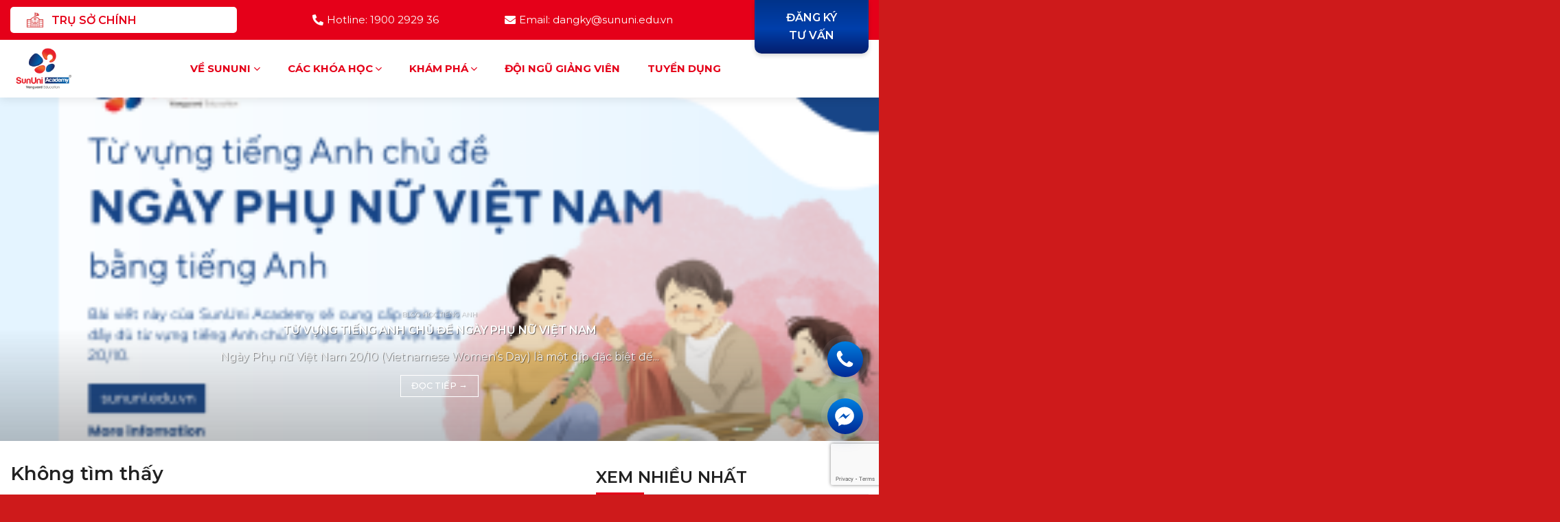

--- FILE ---
content_type: text/html; charset=UTF-8
request_url: https://sununi.edu.vn/tag/msb-tai-tro-hoc-bong-cho-sinh-vien/
body_size: 20341
content:
<!DOCTYPE html>
<!--[if IE 9 ]> <html lang="vi" class="ie9 loading-site no-js"> <![endif]-->
<!--[if IE 8 ]> <html lang="vi" class="ie8 loading-site no-js"> <![endif]-->
<!--[if (gte IE 9)|!(IE)]><!--><html lang="vi" class="loading-site no-js"> <!--<![endif]-->
<head>
	<meta charset="UTF-8" />
	<link rel="profile" href="http://gmpg.org/xfn/11" />
	<link rel="pingback" href="https://sununi.edu.vn/xmlrpc.php" />

	<script>(function(html){html.className = html.className.replace(/\bno-js\b/,'js')})(document.documentElement);</script>
<meta name='robots' content='index, follow, max-image-preview:large, max-snippet:-1, max-video-preview:-1' />
<meta name="viewport" content="width=device-width, initial-scale=1, maximum-scale=1" />
	<!-- This site is optimized with the Yoast SEO plugin v23.1 - https://yoast.com/wordpress/plugins/seo/ -->
	<title>Lưu trữ MSB tài trợ học bổng cho sinh viên - SunUni Academy</title>
	<link rel="canonical" href="https://sununi.edu.vn/tag/msb-tai-tro-hoc-bong-cho-sinh-vien/" />
	<meta property="og:locale" content="vi_VN" />
	<meta property="og:type" content="article" />
	<meta property="og:title" content="Lưu trữ MSB tài trợ học bổng cho sinh viên - SunUni Academy" />
	<meta property="og:url" content="https://sununi.edu.vn/tag/msb-tai-tro-hoc-bong-cho-sinh-vien/" />
	<meta property="og:site_name" content="SunUni Academy" />
	<meta name="twitter:card" content="summary_large_image" />
	<script type="application/ld+json" class="yoast-schema-graph">{"@context":"https://schema.org","@graph":[{"@type":"CollectionPage","@id":"https://sununi.edu.vn/tag/msb-tai-tro-hoc-bong-cho-sinh-vien/","url":"https://sununi.edu.vn/tag/msb-tai-tro-hoc-bong-cho-sinh-vien/","name":"Lưu trữ MSB tài trợ học bổng cho sinh viên - SunUni Academy","isPartOf":{"@id":"https://sununi.edu.vn/#website"},"breadcrumb":{"@id":"https://sununi.edu.vn/tag/msb-tai-tro-hoc-bong-cho-sinh-vien/#breadcrumb"},"inLanguage":"vi"},{"@type":"BreadcrumbList","@id":"https://sununi.edu.vn/tag/msb-tai-tro-hoc-bong-cho-sinh-vien/#breadcrumb","itemListElement":[{"@type":"ListItem","position":1,"name":"Trang chủ","item":"https://sununi.edu.vn/"},{"@type":"ListItem","position":2,"name":"MSB tài trợ học bổng cho sinh viên"}]},{"@type":"WebSite","@id":"https://sununi.edu.vn/#website","url":"https://sununi.edu.vn/","name":"SunUni Academy","description":"","publisher":{"@id":"https://sununi.edu.vn/#organization"},"potentialAction":[{"@type":"SearchAction","target":{"@type":"EntryPoint","urlTemplate":"https://sununi.edu.vn/?s={search_term_string}"},"query-input":"required name=search_term_string"}],"inLanguage":"vi"},{"@type":"Organization","@id":"https://sununi.edu.vn/#organization","name":"SunUni Academy","url":"https://sununi.edu.vn/","logo":{"@type":"ImageObject","inLanguage":"vi","@id":"https://sununi.edu.vn/#/schema/logo/image/","url":"https://sununi.edu.vn/wp-content/uploads/2022/06/300-200-academy.png","contentUrl":"https://sununi.edu.vn/wp-content/uploads/2022/06/300-200-academy.png","width":300,"height":200,"caption":"SunUni Academy"},"image":{"@id":"https://sununi.edu.vn/#/schema/logo/image/"}}]}</script>
	<!-- / Yoast SEO plugin. -->


<link rel='dns-prefetch' href='//fonts.googleapis.com' />
<link rel="alternate" type="application/rss+xml" title="Dòng thông tin SunUni Academy &raquo;" href="https://sununi.edu.vn/feed/" />
<link rel="alternate" type="application/rss+xml" title="SunUni Academy &raquo; Dòng bình luận" href="https://sununi.edu.vn/comments/feed/" />
<link rel="alternate" type="application/rss+xml" title="Dòng thông tin cho Thẻ SunUni Academy &raquo; MSB tài trợ học bổng cho sinh viên" href="https://sununi.edu.vn/tag/msb-tai-tro-hoc-bong-cho-sinh-vien/feed/" />
<script type="text/javascript">
/* <![CDATA[ */
window._wpemojiSettings = {"baseUrl":"https:\/\/s.w.org\/images\/core\/emoji\/15.0.3\/72x72\/","ext":".png","svgUrl":"https:\/\/s.w.org\/images\/core\/emoji\/15.0.3\/svg\/","svgExt":".svg","source":{"concatemoji":"https:\/\/sununi.edu.vn\/wp-includes\/js\/wp-emoji-release.min.js?ver=6.6.4"}};
/*! This file is auto-generated */
!function(i,n){var o,s,e;function c(e){try{var t={supportTests:e,timestamp:(new Date).valueOf()};sessionStorage.setItem(o,JSON.stringify(t))}catch(e){}}function p(e,t,n){e.clearRect(0,0,e.canvas.width,e.canvas.height),e.fillText(t,0,0);var t=new Uint32Array(e.getImageData(0,0,e.canvas.width,e.canvas.height).data),r=(e.clearRect(0,0,e.canvas.width,e.canvas.height),e.fillText(n,0,0),new Uint32Array(e.getImageData(0,0,e.canvas.width,e.canvas.height).data));return t.every(function(e,t){return e===r[t]})}function u(e,t,n){switch(t){case"flag":return n(e,"\ud83c\udff3\ufe0f\u200d\u26a7\ufe0f","\ud83c\udff3\ufe0f\u200b\u26a7\ufe0f")?!1:!n(e,"\ud83c\uddfa\ud83c\uddf3","\ud83c\uddfa\u200b\ud83c\uddf3")&&!n(e,"\ud83c\udff4\udb40\udc67\udb40\udc62\udb40\udc65\udb40\udc6e\udb40\udc67\udb40\udc7f","\ud83c\udff4\u200b\udb40\udc67\u200b\udb40\udc62\u200b\udb40\udc65\u200b\udb40\udc6e\u200b\udb40\udc67\u200b\udb40\udc7f");case"emoji":return!n(e,"\ud83d\udc26\u200d\u2b1b","\ud83d\udc26\u200b\u2b1b")}return!1}function f(e,t,n){var r="undefined"!=typeof WorkerGlobalScope&&self instanceof WorkerGlobalScope?new OffscreenCanvas(300,150):i.createElement("canvas"),a=r.getContext("2d",{willReadFrequently:!0}),o=(a.textBaseline="top",a.font="600 32px Arial",{});return e.forEach(function(e){o[e]=t(a,e,n)}),o}function t(e){var t=i.createElement("script");t.src=e,t.defer=!0,i.head.appendChild(t)}"undefined"!=typeof Promise&&(o="wpEmojiSettingsSupports",s=["flag","emoji"],n.supports={everything:!0,everythingExceptFlag:!0},e=new Promise(function(e){i.addEventListener("DOMContentLoaded",e,{once:!0})}),new Promise(function(t){var n=function(){try{var e=JSON.parse(sessionStorage.getItem(o));if("object"==typeof e&&"number"==typeof e.timestamp&&(new Date).valueOf()<e.timestamp+604800&&"object"==typeof e.supportTests)return e.supportTests}catch(e){}return null}();if(!n){if("undefined"!=typeof Worker&&"undefined"!=typeof OffscreenCanvas&&"undefined"!=typeof URL&&URL.createObjectURL&&"undefined"!=typeof Blob)try{var e="postMessage("+f.toString()+"("+[JSON.stringify(s),u.toString(),p.toString()].join(",")+"));",r=new Blob([e],{type:"text/javascript"}),a=new Worker(URL.createObjectURL(r),{name:"wpTestEmojiSupports"});return void(a.onmessage=function(e){c(n=e.data),a.terminate(),t(n)})}catch(e){}c(n=f(s,u,p))}t(n)}).then(function(e){for(var t in e)n.supports[t]=e[t],n.supports.everything=n.supports.everything&&n.supports[t],"flag"!==t&&(n.supports.everythingExceptFlag=n.supports.everythingExceptFlag&&n.supports[t]);n.supports.everythingExceptFlag=n.supports.everythingExceptFlag&&!n.supports.flag,n.DOMReady=!1,n.readyCallback=function(){n.DOMReady=!0}}).then(function(){return e}).then(function(){var e;n.supports.everything||(n.readyCallback(),(e=n.source||{}).concatemoji?t(e.concatemoji):e.wpemoji&&e.twemoji&&(t(e.twemoji),t(e.wpemoji)))}))}((window,document),window._wpemojiSettings);
/* ]]> */
</script>
<link rel='stylesheet' id='fontawesome-style-css' href='https://sununi.edu.vn/wp-content/themes/sununi/assets/css/font-awesome-all.css?ver=6.6.4' type='text/css' media='all' />
<style id='wp-emoji-styles-inline-css' type='text/css'>

	img.wp-smiley, img.emoji {
		display: inline !important;
		border: none !important;
		box-shadow: none !important;
		height: 1em !important;
		width: 1em !important;
		margin: 0 0.07em !important;
		vertical-align: -0.1em !important;
		background: none !important;
		padding: 0 !important;
	}
</style>
<style id='wp-block-library-inline-css' type='text/css'>
:root{--wp-admin-theme-color:#007cba;--wp-admin-theme-color--rgb:0,124,186;--wp-admin-theme-color-darker-10:#006ba1;--wp-admin-theme-color-darker-10--rgb:0,107,161;--wp-admin-theme-color-darker-20:#005a87;--wp-admin-theme-color-darker-20--rgb:0,90,135;--wp-admin-border-width-focus:2px;--wp-block-synced-color:#7a00df;--wp-block-synced-color--rgb:122,0,223;--wp-bound-block-color:var(--wp-block-synced-color)}@media (min-resolution:192dpi){:root{--wp-admin-border-width-focus:1.5px}}.wp-element-button{cursor:pointer}:root{--wp--preset--font-size--normal:16px;--wp--preset--font-size--huge:42px}:root .has-very-light-gray-background-color{background-color:#eee}:root .has-very-dark-gray-background-color{background-color:#313131}:root .has-very-light-gray-color{color:#eee}:root .has-very-dark-gray-color{color:#313131}:root .has-vivid-green-cyan-to-vivid-cyan-blue-gradient-background{background:linear-gradient(135deg,#00d084,#0693e3)}:root .has-purple-crush-gradient-background{background:linear-gradient(135deg,#34e2e4,#4721fb 50%,#ab1dfe)}:root .has-hazy-dawn-gradient-background{background:linear-gradient(135deg,#faaca8,#dad0ec)}:root .has-subdued-olive-gradient-background{background:linear-gradient(135deg,#fafae1,#67a671)}:root .has-atomic-cream-gradient-background{background:linear-gradient(135deg,#fdd79a,#004a59)}:root .has-nightshade-gradient-background{background:linear-gradient(135deg,#330968,#31cdcf)}:root .has-midnight-gradient-background{background:linear-gradient(135deg,#020381,#2874fc)}.has-regular-font-size{font-size:1em}.has-larger-font-size{font-size:2.625em}.has-normal-font-size{font-size:var(--wp--preset--font-size--normal)}.has-huge-font-size{font-size:var(--wp--preset--font-size--huge)}.has-text-align-center{text-align:center}.has-text-align-left{text-align:left}.has-text-align-right{text-align:right}#end-resizable-editor-section{display:none}.aligncenter{clear:both}.items-justified-left{justify-content:flex-start}.items-justified-center{justify-content:center}.items-justified-right{justify-content:flex-end}.items-justified-space-between{justify-content:space-between}.screen-reader-text{border:0;clip:rect(1px,1px,1px,1px);clip-path:inset(50%);height:1px;margin:-1px;overflow:hidden;padding:0;position:absolute;width:1px;word-wrap:normal!important}.screen-reader-text:focus{background-color:#ddd;clip:auto!important;clip-path:none;color:#444;display:block;font-size:1em;height:auto;left:5px;line-height:normal;padding:15px 23px 14px;text-decoration:none;top:5px;width:auto;z-index:100000}html :where(.has-border-color){border-style:solid}html :where([style*=border-top-color]){border-top-style:solid}html :where([style*=border-right-color]){border-right-style:solid}html :where([style*=border-bottom-color]){border-bottom-style:solid}html :where([style*=border-left-color]){border-left-style:solid}html :where([style*=border-width]){border-style:solid}html :where([style*=border-top-width]){border-top-style:solid}html :where([style*=border-right-width]){border-right-style:solid}html :where([style*=border-bottom-width]){border-bottom-style:solid}html :where([style*=border-left-width]){border-left-style:solid}html :where(img[class*=wp-image-]){height:auto;max-width:100%}:where(figure){margin:0 0 1em}html :where(.is-position-sticky){--wp-admin--admin-bar--position-offset:var(--wp-admin--admin-bar--height,0px)}@media screen and (max-width:600px){html :where(.is-position-sticky){--wp-admin--admin-bar--position-offset:0px}}
</style>
<style id='classic-theme-styles-inline-css' type='text/css'>
/*! This file is auto-generated */
.wp-block-button__link{color:#fff;background-color:#32373c;border-radius:9999px;box-shadow:none;text-decoration:none;padding:calc(.667em + 2px) calc(1.333em + 2px);font-size:1.125em}.wp-block-file__button{background:#32373c;color:#fff;text-decoration:none}
</style>
<link rel='stylesheet' id='dnd-upload-cf7-css' href='https://sununi.edu.vn/wp-content/plugins/drag-and-drop-multiple-file-upload-contact-form-7/assets/css/dnd-upload-cf7.css?ver=1.3.8.1' type='text/css' media='all' />
<link rel='stylesheet' id='contact-form-7-css' href='https://sununi.edu.vn/wp-content/plugins/contact-form-7/includes/css/styles.css?ver=5.9.8' type='text/css' media='all' />
<link rel='stylesheet' id='flatsome-main-css' href='https://sununi.edu.vn/wp-content/themes/flatsome/assets/css/flatsome.css?ver=3.14.3' type='text/css' media='all' />
<style id='flatsome-main-inline-css' type='text/css'>
@font-face {
				font-family: "fl-icons";
				font-display: block;
				src: url(https://sununi.edu.vn/wp-content/themes/flatsome/assets/css/icons/fl-icons.eot?v=3.14.3);
				src:
					url(https://sununi.edu.vn/wp-content/themes/flatsome/assets/css/icons/fl-icons.eot#iefix?v=3.14.3) format("embedded-opentype"),
					url(https://sununi.edu.vn/wp-content/themes/flatsome/assets/css/icons/fl-icons.woff2?v=3.14.3) format("woff2"),
					url(https://sununi.edu.vn/wp-content/themes/flatsome/assets/css/icons/fl-icons.ttf?v=3.14.3) format("truetype"),
					url(https://sununi.edu.vn/wp-content/themes/flatsome/assets/css/icons/fl-icons.woff?v=3.14.3) format("woff"),
					url(https://sununi.edu.vn/wp-content/themes/flatsome/assets/css/icons/fl-icons.svg?v=3.14.3#fl-icons) format("svg");
			}
</style>
<link rel='stylesheet' id='flatsome-style-css' href='https://sununi.edu.vn/wp-content/themes/sununi/style.css?ver=3.0' type='text/css' media='all' />
<link rel='stylesheet' id='flatsome-googlefonts-css' href='//fonts.googleapis.com/css?family=Montserrat%3Aregular%2C600%2Cregular%2Cregular%2Cregular&#038;display=swap&#038;ver=3.9' type='text/css' media='all' />
<script type="text/javascript" src="https://sununi.edu.vn/wp-includes/js/jquery/jquery.min.js?ver=3.7.1" id="jquery-core-js"></script>
<script type="text/javascript" src="https://sununi.edu.vn/wp-includes/js/jquery/jquery-migrate.min.js?ver=3.4.1" id="jquery-migrate-js"></script>
<script type="text/javascript" src="https://sununi.edu.vn/wp-content/themes/sununi/assets/js/waypoints.min.js?ver=1" id="waypoints-js-js"></script>
<link rel="https://api.w.org/" href="https://sununi.edu.vn/wp-json/" /><link rel="alternate" title="JSON" type="application/json" href="https://sununi.edu.vn/wp-json/wp/v2/tags/662" /><link rel="EditURI" type="application/rsd+xml" title="RSD" href="https://sununi.edu.vn/xmlrpc.php?rsd" />
<meta name="generator" content="WordPress 6.6.4" />
<style>.bg{opacity: 0; transition: opacity 1s; -webkit-transition: opacity 1s;} .bg-loaded{opacity: 1;}</style><!--[if IE]><link rel="stylesheet" type="text/css" href="https://sununi.edu.vn/wp-content/themes/flatsome/assets/css/ie-fallback.css"><script src="//cdnjs.cloudflare.com/ajax/libs/html5shiv/3.6.1/html5shiv.js"></script><script>var head = document.getElementsByTagName('head')[0],style = document.createElement('style');style.type = 'text/css';style.styleSheet.cssText = ':before,:after{content:none !important';head.appendChild(style);setTimeout(function(){head.removeChild(style);}, 0);</script><script src="https://sununi.edu.vn/wp-content/themes/flatsome/assets/libs/ie-flexibility.js"></script><![endif]--><!-- Global site tag (gtag.js) - Google Analytics -->
<script async src="https://www.googletagmanager.com/gtag/js?id=G-14WF7YWR4K"></script>
<script>
  window.dataLayer = window.dataLayer || [];
  function gtag(){dataLayer.push(arguments);}
  gtag('js', new Date());

  gtag('config', 'G-14WF7YWR4K');
</script>

<!-- Google Tag Manager -->
<script>(function(w,d,s,l,i){w[l]=w[l]||[];w[l].push({'gtm.start':
new Date().getTime(),event:'gtm.js'});var f=d.getElementsByTagName(s)[0],
j=d.createElement(s),dl=l!='dataLayer'?'&l='+l:'';j.async=true;j.src=
'https://www.googletagmanager.com/gtm.js?id='+i+dl;f.parentNode.insertBefore(j,f);
})(window,document,'script','dataLayer','GTM-PCJ9FX3D');</script>
<!-- End Google Tag Manager --><link rel="icon" href="https://sununi.edu.vn/wp-content/uploads/2022/03/logo-SunUni-Academy-150x150.png" sizes="32x32" />
<link rel="icon" href="https://sununi.edu.vn/wp-content/uploads/2022/03/logo-SunUni-Academy.png" sizes="192x192" />
<link rel="apple-touch-icon" href="https://sununi.edu.vn/wp-content/uploads/2022/03/logo-SunUni-Academy.png" />
<meta name="msapplication-TileImage" content="https://sununi.edu.vn/wp-content/uploads/2022/03/logo-SunUni-Academy.png" />
<style id="custom-css" type="text/css">:root {--primary-color: #e50019;}.full-width .ubermenu-nav, .container, .row{max-width: 1310px}.row.row-collapse{max-width: 1280px}.row.row-small{max-width: 1302.5px}.row.row-large{max-width: 1340px}.header-main{height: 84px}#logo img{max-height: 84px}#logo{width:123px;}#logo img{padding:10px 0;}.header-bottom{min-height: 55px}.header-top{min-height: 58px}.transparent .header-main{height: 90px}.transparent #logo img{max-height: 90px}.has-transparent + .page-title:first-of-type,.has-transparent + #main > .page-title,.has-transparent + #main > div > .page-title,.has-transparent + #main .page-header-wrapper:first-of-type .page-title{padding-top: 120px;}.header.show-on-scroll,.stuck .header-main{height:70px!important}.stuck #logo img{max-height: 70px!important}.header-bg-color, .header-wrapper {background-color: #ffffff}.header-bottom {background-color: #f1f1f1}.header-main .nav > li > a{line-height: 84px }@media (max-width: 549px) {.header-main{height: 70px}#logo img{max-height: 70px}}.nav-dropdown{border-radius:10px}.nav-dropdown{font-size:86%}.nav-dropdown-has-arrow li.has-dropdown:after{border-bottom-color: #e50019;}.nav .nav-dropdown{background-color: #e50019}.header-top{background-color:#e50019!important;}/* Color */.accordion-title.active, .has-icon-bg .icon .icon-inner,.logo a, .primary.is-underline, .primary.is-link, .badge-outline .badge-inner, .nav-outline > li.active> a,.nav-outline >li.active > a, .cart-icon strong,[data-color='primary'], .is-outline.primary{color: #e50019;}/* Color !important */[data-text-color="primary"]{color: #e50019!important;}/* Background Color */[data-text-bg="primary"]{background-color: #e50019;}/* Background */.scroll-to-bullets a,.featured-title, .label-new.menu-item > a:after, .nav-pagination > li > .current,.nav-pagination > li > span:hover,.nav-pagination > li > a:hover,.has-hover:hover .badge-outline .badge-inner,button[type="submit"], .button.wc-forward:not(.checkout):not(.checkout-button), .button.submit-button, .button.primary:not(.is-outline),.featured-table .title,.is-outline:hover, .has-icon:hover .icon-label,.nav-dropdown-bold .nav-column li > a:hover, .nav-dropdown.nav-dropdown-bold > li > a:hover, .nav-dropdown-bold.dark .nav-column li > a:hover, .nav-dropdown.nav-dropdown-bold.dark > li > a:hover, .is-outline:hover, .tagcloud a:hover,.grid-tools a, input[type='submit']:not(.is-form), .box-badge:hover .box-text, input.button.alt,.nav-box > li > a:hover,.nav-box > li.active > a,.nav-pills > li.active > a ,.current-dropdown .cart-icon strong, .cart-icon:hover strong, .nav-line-bottom > li > a:before, .nav-line-grow > li > a:before, .nav-line > li > a:before,.banner, .header-top, .slider-nav-circle .flickity-prev-next-button:hover svg, .slider-nav-circle .flickity-prev-next-button:hover .arrow, .primary.is-outline:hover, .button.primary:not(.is-outline), input[type='submit'].primary, input[type='submit'].primary, input[type='reset'].button, input[type='button'].primary, .badge-inner{background-color: #e50019;}/* Border */.nav-vertical.nav-tabs > li.active > a,.scroll-to-bullets a.active,.nav-pagination > li > .current,.nav-pagination > li > span:hover,.nav-pagination > li > a:hover,.has-hover:hover .badge-outline .badge-inner,.accordion-title.active,.featured-table,.is-outline:hover, .tagcloud a:hover,blockquote, .has-border, .cart-icon strong:after,.cart-icon strong,.blockUI:before, .processing:before,.loading-spin, .slider-nav-circle .flickity-prev-next-button:hover svg, .slider-nav-circle .flickity-prev-next-button:hover .arrow, .primary.is-outline:hover{border-color: #e50019}.nav-tabs > li.active > a{border-top-color: #e50019}.widget_shopping_cart_content .blockUI.blockOverlay:before { border-left-color: #e50019 }.woocommerce-checkout-review-order .blockUI.blockOverlay:before { border-left-color: #e50019 }/* Fill */.slider .flickity-prev-next-button:hover svg,.slider .flickity-prev-next-button:hover .arrow{fill: #e50019;}/* Background Color */[data-icon-label]:after, .secondary.is-underline:hover,.secondary.is-outline:hover,.icon-label,.button.secondary:not(.is-outline),.button.alt:not(.is-outline), .badge-inner.on-sale, .button.checkout, .single_add_to_cart_button, .current .breadcrumb-step{ background-color:#012f7d; }[data-text-bg="secondary"]{background-color: #012f7d;}/* Color */.secondary.is-underline,.secondary.is-link, .secondary.is-outline,.stars a.active, .star-rating:before, .woocommerce-page .star-rating:before,.star-rating span:before, .color-secondary{color: #012f7d}/* Color !important */[data-text-color="secondary"]{color: #012f7d!important;}/* Border */.secondary.is-outline:hover{border-color:#012f7d}body{font-size: 100%;}@media screen and (max-width: 549px){body{font-size: 100%;}}body{font-family:"Montserrat", sans-serif}body{font-weight: 0}body{color: #222222}.nav > li > a {font-family:"Montserrat", sans-serif;}.mobile-sidebar-levels-2 .nav > li > ul > li > a {font-family:"Montserrat", sans-serif;}.nav > li > a {font-weight: 0;}.mobile-sidebar-levels-2 .nav > li > ul > li > a {font-weight: 0;}h1,h2,h3,h4,h5,h6,.heading-font, .off-canvas-center .nav-sidebar.nav-vertical > li > a{font-family: "Montserrat", sans-serif;}h1,h2,h3,h4,h5,h6,.heading-font,.banner h1,.banner h2{font-weight: 600;}h1,h2,h3,h4,h5,h6,.heading-font{color: #222222;}.alt-font{font-family: "Montserrat", sans-serif;}.alt-font{font-weight: 0!important;}.header:not(.transparent) .header-nav-main.nav > li > a {color: #e50019;}.header:not(.transparent) .header-nav-main.nav > li > a:hover,.header:not(.transparent) .header-nav-main.nav > li.active > a,.header:not(.transparent) .header-nav-main.nav > li.current > a,.header:not(.transparent) .header-nav-main.nav > li > a.active,.header:not(.transparent) .header-nav-main.nav > li > a.current{color: #e50019;}.header-nav-main.nav-line-bottom > li > a:before,.header-nav-main.nav-line-grow > li > a:before,.header-nav-main.nav-line > li > a:before,.header-nav-main.nav-box > li > a:hover,.header-nav-main.nav-box > li.active > a,.header-nav-main.nav-pills > li > a:hover,.header-nav-main.nav-pills > li.active > a{color:#FFF!important;background-color: #e50019;}a{color: #00338a;}.absolute-footer, html{background-color: #ce1a1b}.label-new.menu-item > a:after{content:"Mới";}.label-hot.menu-item > a:after{content:"Hot";}.label-sale.menu-item > a:after{content:"Sale";}.label-popular.menu-item > a:after{content:"Phổ biến";}</style></head>

<body class="archive tag tag-msb-tai-tro-hoc-bong-cho-sinh-vien tag-662 full-width header-shadow lightbox nav-dropdown-has-arrow nav-dropdown-has-shadow">

<!-- Google Tag Manager (noscript) -->
<noscript><iframe src="https://www.googletagmanager.com/ns.html?id=GTM-PCJ9FX3D"
height="0" width="0" style="display:none;visibility:hidden"></iframe></noscript>
<!-- End Google Tag Manager (noscript) -->
<a class="skip-link screen-reader-text" href="#main">Chuyển đến nội dung</a>

<div id="wrapper">

	
	<header id="header" class="header has-sticky sticky-jump">
		<div class="header-wrapper">
			<div id="top-bar" class="header-top hide-for-sticky nav-dark flex-has-center hide-for-medium">
    <div class="flex-row container">
      <div class="flex-col hide-for-medium flex-left">
          <ul class="nav nav-left medium-nav-center nav-small  nav-divided">
              <li class="html custom html_topbar_right"><div class="header-academy"> TRỤ SỞ CHÍNH<div class="header-academy__sub"><a href="https://sununi.edu.vn/he-thong-hoc-vien/">SunUni Building - 61E La Thành</a></div></li>          </ul>
      </div>

      <div class="flex-col hide-for-medium flex-center">
          <ul class="nav nav-center nav-small  nav-divided">
              <li class="header-contact-wrapper">
		<ul id="header-contact" class="nav nav-divided nav-uppercase header-contact">
						<li class="">
			  <a href="tel:Hotline: 1900 2929 36" class="tooltip" title="Hotline: 1900 2929 36">
			     <i class="fas fa-phone-alt" style="font-size:16px;"></i>			      <span>Hotline: 1900 2929 36</span>
			  </a>
			</li>
									<li class="">
			  <a href="mailto:Email: dangky@sununi.edu.vn" class="tooltip" title="Email: dangky@sununi.edu.vn">
				  <i class="fas fa-envelope" style="font-size:16px;"></i>			       <span>
			       	Email: dangky@sununi.edu.vn			       </span>
			  </a>
			</li>
										</ul>
</li>          </ul>
      </div>

      <div class="flex-col hide-for-medium flex-right">
         <ul class="nav top-bar-nav nav-right nav-small  nav-divided">
              <li class="html custom html_topbar_left"><a class="button button-dk" href="https://sununi.edu.vn/dang-ky-tu-van/">Đăng ký </br>tư vấn</a></li>          </ul>
      </div>

      
    </div>
</div>
<div id="masthead" class="header-main ">
      <div class="header-inner flex-row container logo-left" role="navigation">

          <!-- Logo -->
          <div id="logo" class="flex-col logo">
            <!-- Header logo -->
<a href="https://sununi.edu.vn/" title="SunUni Academy" rel="home">
    <img width="123" height="84" src="https://sununi.edu.vn/wp-content/uploads/2022/06/300-200-academy.png" class="header_logo header-logo" alt="SunUni Academy"/><img  width="123" height="84" src="https://sununi.edu.vn/wp-content/uploads/2022/06/300-200-academy.png" class="header-logo-dark" alt="SunUni Academy"/></a>
          </div>

          <!-- Mobile Left Elements -->
          <div class="flex-col show-for-medium flex-left">
            <ul class="mobile-nav nav nav-left ">
                          </ul>
          </div>

          <!-- Left Elements -->
          <div class="flex-col hide-for-medium flex-left
            flex-grow">
            <ul class="header-nav header-nav-main nav nav-left  nav-line-bottom nav-size-large nav-spacing-xlarge nav-uppercase" >
                          </ul>
          </div>

          <!-- Right Elements -->
          <div class="flex-col hide-for-medium flex-right">
            <ul class="header-nav header-nav-main nav nav-right  nav-line-bottom nav-size-large nav-spacing-xlarge nav-uppercase">
              <li id="menu-item-20" class="menu-item menu-item-type-post_type menu-item-object-page menu-item-has-children menu-item-20 menu-item-design-default has-dropdown"><a href="https://sununi.edu.vn/ve-sununi/" class="nav-top-link">Về SUNUNI<i class="icon-angle-down" ></i></a>
<ul class="sub-menu nav-dropdown nav-dropdown-bold dark">
	<li id="menu-item-2512" class="menu-item menu-item-type-post_type menu-item-object-page menu-item-2512"><a href="https://sununi.edu.vn/gioi-thieu/">Giới thiệu</a></li>
	<li id="menu-item-927" class="menu-item menu-item-type-post_type menu-item-object-page menu-item-927"><a href="https://sununi.edu.vn/phuong-phap-kaizen/">Phương pháp Kaizen</a></li>
</ul>
</li>
<li id="menu-item-826" class="menu-item menu-item-type-custom menu-item-object-custom menu-item-has-children menu-item-826 menu-item-design-default has-dropdown"><a href="#" class="nav-top-link">Các khóa học<i class="icon-angle-down" ></i></a>
<ul class="sub-menu nav-dropdown nav-dropdown-bold dark">
	<li id="menu-item-986" class="menu-item menu-item-type-post_type menu-item-object-page menu-item-986"><a href="https://sununi.edu.vn/khoa-hoc-tieng-anh-ielts-1-1/">IELTS Online 1-1</a></li>
	<li id="menu-item-961" class="menu-item menu-item-type-post_type menu-item-object-page menu-item-961"><a href="https://sununi.edu.vn/khoa-hoc-giao-tiep-1-1/">Giao Tiếp Online 1-1</a></li>
	<li id="menu-item-3474" class="menu-item menu-item-type-post_type menu-item-object-page menu-item-3474"><a href="https://sununi.edu.vn/khoa-hoc-ielts-1-8/">IELTS Online 1-8</a></li>
	<li id="menu-item-3475" class="menu-item menu-item-type-post_type menu-item-object-page menu-item-3475"><a href="https://sununi.edu.vn/khoa-hoc-giao-tiep-1-8/">Giao tiếp Online 1-8</a></li>
</ul>
</li>
<li id="menu-item-597" class="menu-item menu-item-type-custom menu-item-object-custom menu-item-has-children menu-item-597 menu-item-design-default has-dropdown"><a href="https://sununi.edu.vn/category/blog/" class="nav-top-link">Khám phá<i class="icon-angle-down" ></i></a>
<ul class="sub-menu nav-dropdown nav-dropdown-bold dark">
	<li id="menu-item-2370" class="menu-item menu-item-type-taxonomy menu-item-object-su-kien_cat menu-item-2370"><a href="https://sununi.edu.vn/tin-tuc-su-kien/">Tin tức &amp; sự kiện</a></li>
	<li id="menu-item-2121" class="menu-item menu-item-type-taxonomy menu-item-object-category menu-item-2121"><a href="https://sununi.edu.vn/blog/">Blog</a></li>
	<li id="menu-item-1002" class="menu-item menu-item-type-post_type menu-item-object-page menu-item-1002"><a href="https://sununi.edu.vn/lop-hoc-thuc-te/">Học viên</a></li>
</ul>
</li>
<li id="menu-item-529" class="menu-item menu-item-type-post_type menu-item-object-page menu-item-529 menu-item-design-default"><a href="https://sununi.edu.vn/doi-ngu-giang-vien/" class="nav-top-link">Đội ngũ giảng viên</a></li>
<li id="menu-item-676" class="menu-item menu-item-type-taxonomy menu-item-object-tuyen-dung_cat menu-item-676 menu-item-design-default"><a href="https://sununi.edu.vn/tuyen-dung/" class="nav-top-link">Tuyển dụng</a></li>
<li class="html custom html_nav_position_text_top"><a class="button button-dk" href="https://sununi.edu.vn/dang-ky-tu-van/">Đăng ký </br>tư vấn</a></li>            </ul>
          </div>

          <!-- Mobile Right Elements -->
          <div class="flex-col show-for-medium flex-right">
            <ul class="mobile-nav nav nav-right ">
              <li class="html custom html_top_right_text"><ul class="nav contact-on-mobile">
<li><a href="#"><i class="fas fa-phone-volume"></i></a></li>
<li><a href="https://sununi.edu.vn/dang-ky-tu-van/"><i class="far fa-edit"></i></a></li>
<li><a href="http://m.me/sununiacademy"><i class="fab fa-facebook-messenger"></i></a></li>
</ul></li><li class="nav-icon has-icon">
  		<a href="#" data-open="#main-menu" data-pos="left" data-bg="main-menu-overlay" data-color="" class="is-small" aria-label="Menu" aria-controls="main-menu" aria-expanded="false">
		
		  
		  <div class="nav-click">
				<span></span>
			</div>

		  		</a>
	</li>            </ul>
          </div>

      </div>
     
      </div>
<div class="header-bg-container fill"><div class="header-bg-image fill"></div><div class="header-bg-color fill"></div></div>		</div>
	</header>

	
	<main id="main" class="">

<div id="content" class="blog-wrapper blog-archive page-wrapper">
		

	
  
    <div id="row-246999432" class="featured-posts mb slider slider-auto-height row-collapse slider-nav-circle" data-flickity-options='{"imagesLoaded": true, "dragThreshold" : 5, "cellAlign": "left","wrapAround": true,"prevNextButtons": true,"percentPosition": true,"pageDots": false, "rightToLeft": false, "autoPlay" : false}'>

  		<div class="col post-item" >
			<div class="col-inner">
			<a href="https://sununi.edu.vn/tu-vung-tieng-anh-ngay-phu-nu-vietnam-20-10/" class="plain">
				<div class="box box-shade dark box-text-bottom box-blog-post has-hover">
            					<div class="box-image" >
  						<div class="image-cover" style="padding-top:500px;">
  							<img width="300" height="200" src="https://sununi.edu.vn/wp-content/uploads/2025/10/Tong-hop-19-300x200.png" class="attachment-medium size-medium wp-post-image" alt="" decoding="async" fetchpriority="high" srcset="https://sununi.edu.vn/wp-content/uploads/2025/10/Tong-hop-19-300x200.png 300w, https://sununi.edu.vn/wp-content/uploads/2025/10/Tong-hop-19-1024x683.png 1024w, https://sununi.edu.vn/wp-content/uploads/2025/10/Tong-hop-19-768x512.png 768w, https://sununi.edu.vn/wp-content/uploads/2025/10/Tong-hop-19.png 1200w" sizes="(max-width: 300px) 100vw, 300px" />  							  							<div class="shade"></div>  						</div>
  						  					</div>
          					<div class="box-text text-center" style="padding:5% 15% 5% 15%;">
					<div class="box-text-inner blog-post-inner">

					
											<p class="cat-label  is-xxsmall op-7 uppercase">
					Blog Học tiếng Anh 					</p>
										<h5 class="post-title is-xlarge ">TỪ VỰNG TIẾNG ANH CHỦ ĐỀ NGÀY PHỤ NỮ VIỆT NAM</h5>
										<div class="is-divider"></div>
										<p class="from_the_blog_excerpt ">Ngày Phụ nữ Việt Nam 20/10 (Vietnamese Women’s Day) là một dịp đặc biệt để...					</p>
					                    
											<button href="https://sununi.edu.vn/tu-vung-tieng-anh-ngay-phu-nu-vietnam-20-10/" class="button  is-outline is-small mb-0">
							Đọc tiếp <span class="meta-nav">&rarr;</span>						</button>
					
					
					</div>
					</div>
									</div>
				</a>
			</div>
		</div>
		<div class="col post-item" >
			<div class="col-inner">
			<a href="https://sununi.edu.vn/cach-doc-so-thap-phan-trong-tieng-anh/" class="plain">
				<div class="box box-shade dark box-text-bottom box-blog-post has-hover">
            					<div class="box-image" >
  						<div class="image-cover" style="padding-top:500px;">
  							<img width="300" height="200" src="https://sununi.edu.vn/wp-content/uploads/2025/10/Tong-hop-13-300x200.png" class="attachment-medium size-medium wp-post-image" alt="" decoding="async" srcset="https://sununi.edu.vn/wp-content/uploads/2025/10/Tong-hop-13-300x200.png 300w, https://sununi.edu.vn/wp-content/uploads/2025/10/Tong-hop-13-1024x683.png 1024w, https://sununi.edu.vn/wp-content/uploads/2025/10/Tong-hop-13-768x512.png 768w, https://sununi.edu.vn/wp-content/uploads/2025/10/Tong-hop-13.png 1200w" sizes="(max-width: 300px) 100vw, 300px" />  							  							<div class="shade"></div>  						</div>
  						  					</div>
          					<div class="box-text text-center" style="padding:5% 15% 5% 15%;">
					<div class="box-text-inner blog-post-inner">

					
											<p class="cat-label  is-xxsmall op-7 uppercase">
					Blog Học tiếng Anh 					</p>
										<h5 class="post-title is-xlarge ">Cách đọc số thập phân trong Tiếng Anh: Quy tắc và bài tập thực hành</h5>
										<div class="is-divider"></div>
										<p class="from_the_blog_excerpt ">Biết cách đọc số thập phân trong Tiếng Anh rất quan trọng khi bạn cần giao...					</p>
					                    
											<button href="https://sununi.edu.vn/cach-doc-so-thap-phan-trong-tieng-anh/" class="button  is-outline is-small mb-0">
							Đọc tiếp <span class="meta-nav">&rarr;</span>						</button>
					
					
					</div>
					</div>
									</div>
				</a>
			</div>
		</div>
		<div class="col post-item" >
			<div class="col-inner">
			<a href="https://sununi.edu.vn/tong-hop-tu-vung-quotes-loi-chuc-trung-thu-bang-tieng-anh-y-nghia-nam-2023/" class="plain">
				<div class="box box-shade dark box-text-bottom box-blog-post has-hover">
            					<div class="box-image" >
  						<div class="image-cover" style="padding-top:500px;">
  							<img width="300" height="200" src="https://sununi.edu.vn/wp-content/uploads/2023/09/Thumb-website-SunUni-Academy-Trung-thu-tu-vung-loi-chuc-quotes-300x200.png" class="attachment-medium size-medium wp-post-image" alt="TỔNG HỢP TỪ VỰNG, QUOTES, LỜI CHÚC TRUNG THU BẰNG TIẾNG ANH Ý NGHĨA NĂM 2023" decoding="async" srcset="https://sununi.edu.vn/wp-content/uploads/2023/09/Thumb-website-SunUni-Academy-Trung-thu-tu-vung-loi-chuc-quotes-300x200.png 300w, https://sununi.edu.vn/wp-content/uploads/2023/09/Thumb-website-SunUni-Academy-Trung-thu-tu-vung-loi-chuc-quotes-1024x683.png 1024w, https://sununi.edu.vn/wp-content/uploads/2023/09/Thumb-website-SunUni-Academy-Trung-thu-tu-vung-loi-chuc-quotes-768x512.png 768w, https://sununi.edu.vn/wp-content/uploads/2023/09/Thumb-website-SunUni-Academy-Trung-thu-tu-vung-loi-chuc-quotes.png 1200w" sizes="(max-width: 300px) 100vw, 300px" />  							  							<div class="shade"></div>  						</div>
  						  					</div>
          					<div class="box-text text-center" style="padding:5% 15% 5% 15%;">
					<div class="box-text-inner blog-post-inner">

					
											<p class="cat-label  is-xxsmall op-7 uppercase">
					Blog 					</p>
										<h5 class="post-title is-xlarge ">TỔNG HỢP TỪ VỰNG, QUOTES, LỜI CHÚC TRUNG THU BẰNG TIẾNG ANH Ý NGHĨA [Mới nhất]</h5>
										<div class="is-divider"></div>
										<p class="from_the_blog_excerpt ">Tết Trung thu hay còn gọi là Tết Đoàn viên ở Việt Nam là dịp...					</p>
					                    
											<button href="https://sununi.edu.vn/tong-hop-tu-vung-quotes-loi-chuc-trung-thu-bang-tieng-anh-y-nghia-nam-2023/" class="button  is-outline is-small mb-0">
							Đọc tiếp <span class="meta-nav">&rarr;</span>						</button>
					
					
					</div>
					</div>
									</div>
				</a>
			</div>
		</div>
		<div class="col post-item" >
			<div class="col-inner">
			<a href="https://sununi.edu.vn/blue-eyed-boy-la-gi/" class="plain">
				<div class="box box-shade dark box-text-bottom box-blog-post has-hover">
            					<div class="box-image" >
  						<div class="image-cover" style="padding-top:500px;">
  							<img width="300" height="200" src="https://sununi.edu.vn/wp-content/uploads/2025/09/Tong-hop-12-1-300x200.png" class="attachment-medium size-medium wp-post-image" alt="" decoding="async" srcset="https://sununi.edu.vn/wp-content/uploads/2025/09/Tong-hop-12-1-300x200.png 300w, https://sununi.edu.vn/wp-content/uploads/2025/09/Tong-hop-12-1-1024x683.png 1024w, https://sununi.edu.vn/wp-content/uploads/2025/09/Tong-hop-12-1-768x512.png 768w, https://sununi.edu.vn/wp-content/uploads/2025/09/Tong-hop-12-1.png 1200w" sizes="(max-width: 300px) 100vw, 300px" />  							  							<div class="shade"></div>  						</div>
  						  					</div>
          					<div class="box-text text-center" style="padding:5% 15% 5% 15%;">
					<div class="box-text-inner blog-post-inner">

					
											<p class="cat-label  is-xxsmall op-7 uppercase">
					Blog Học tiếng Anh 					</p>
										<h5 class="post-title is-xlarge ">Giải mã từ vựng: Blue Eyed Boy là gì?</h5>
										<div class="is-divider"></div>
										<p class="from_the_blog_excerpt ">&#8220;Blue eyed boy&#8221; mô tả người được ai đó ưa thích đặc biệt và nhận...					</p>
					                    
											<button href="https://sununi.edu.vn/blue-eyed-boy-la-gi/" class="button  is-outline is-small mb-0">
							Đọc tiếp <span class="meta-nav">&rarr;</span>						</button>
					
					
					</div>
					</div>
									</div>
				</a>
			</div>
		</div>
		<div class="col post-item" >
			<div class="col-inner">
			<a href="https://sununi.edu.vn/100-tinh-tu-mieu-ta-do-an-bang-tieng-anh/" class="plain">
				<div class="box box-shade dark box-text-bottom box-blog-post has-hover">
            					<div class="box-image" >
  						<div class="image-cover" style="padding-top:500px;">
  							<img width="300" height="200" src="https://sununi.edu.vn/wp-content/uploads/2025/09/Tong-hop-9-300x200.png" class="attachment-medium size-medium wp-post-image" alt="" decoding="async" srcset="https://sununi.edu.vn/wp-content/uploads/2025/09/Tong-hop-9-300x200.png 300w, https://sununi.edu.vn/wp-content/uploads/2025/09/Tong-hop-9-1024x683.png 1024w, https://sununi.edu.vn/wp-content/uploads/2025/09/Tong-hop-9-768x512.png 768w, https://sununi.edu.vn/wp-content/uploads/2025/09/Tong-hop-9.png 1200w" sizes="(max-width: 300px) 100vw, 300px" />  							  							<div class="shade"></div>  						</div>
  						  					</div>
          					<div class="box-text text-center" style="padding:5% 15% 5% 15%;">
					<div class="box-text-inner blog-post-inner">

					
											<p class="cat-label  is-xxsmall op-7 uppercase">
					Chưa được phân loại 					</p>
										<h5 class="post-title is-xlarge ">100+ tính từ miêu tả đồ ăn bằng tiếng Anh</h5>
										<div class="is-divider"></div>
										<p class="from_the_blog_excerpt ">Tưởng tượng khi bạn nghe về một &#8220;miếng bánh pizza giòn tan, phô mai béo...					</p>
					                    
											<button href="https://sununi.edu.vn/100-tinh-tu-mieu-ta-do-an-bang-tieng-anh/" class="button  is-outline is-small mb-0">
							Đọc tiếp <span class="meta-nav">&rarr;</span>						</button>
					
					
					</div>
					</div>
									</div>
				</a>
			</div>
		</div>
</div>

<div class="row ">

	<div class="large-8 col">
		
	
<section class="no-results not-found">
	<header class="page-title">
		<h1 class="page-title">Không tìm thấy</h1>
	</header>

	<div class="page-content">
		
			<p>Có vẻ như chúng tôi không thể tìm thấy những gì bạn đang tìm kiếm. Có lẽ tìm kiếm có thể giúp ích.</p>
			<form method="get" class="searchform" action="https://sununi.edu.vn/" role="search">
		<div class="flex-row relative">
			<div class="flex-col flex-grow">
	   	   <input type="search" class="search-field mb-0" name="s" value="" id="s" placeholder="Hãy cho chúng tôi biết bạn đang cần gì?" />
			</div>
			<div class="flex-col">
				<button type="submit" class="ux-search-submit submit-button secondary button icon mb-0" aria-label="Gửi đi">
					<i class="icon-search" ></i>				</button>
			</div>
		</div>
    <div class="live-search-results text-left z-top"></div>
</form>

			</div>
</section>

	</div>
	<div class="post-sidebar large-4 col">
				<div id="secondary" class="widget-area " role="complementary">
		<aside id="list_view_posts-2" class="widget widget_list_view_posts"><span class="widget-title "><span>Xem nhiều nhất</span></span><div class="is-divider small"></div>        <div class="widget_list_posts widget_list_posts__alignleft">
                            <div class="post-item">
                    <div class="col-inner">
                        <a href="https://sununi.edu.vn/huong-dan-cach-luyen-thi-ielts-trong-6-thang-hay-nhat/" class="plain">
                            <div class="box box-vertical box-text-bottom box-blog-post has-hover">
                                <div class="box-image">
                                    <div class="image-zoom image-cover" style="padding-top: 67%;">
                                        <img width="1020" height="680" src="https://sununi.edu.vn/wp-content/uploads/2021/12/wGCSwxXw70Zuw_W1YK7Mfj7nUCJJ6OCDc8ijXA2rSSjlUmVVlMfvg7iJOCVOfJ0y0r4WLC1VcAqmyfqeoA86LT_BNUF7QxjaxXlQ1rFEFiwz3EcK2ow9HIYOqN3ticbYPVzu310S.jpg" class="attachment-large size-large wp-post-image" alt="" decoding="async" loading="lazy" srcset="https://sununi.edu.vn/wp-content/uploads/2021/12/wGCSwxXw70Zuw_W1YK7Mfj7nUCJJ6OCDc8ijXA2rSSjlUmVVlMfvg7iJOCVOfJ0y0r4WLC1VcAqmyfqeoA86LT_BNUF7QxjaxXlQ1rFEFiwz3EcK2ow9HIYOqN3ticbYPVzu310S.jpg 1024w, https://sununi.edu.vn/wp-content/uploads/2021/12/wGCSwxXw70Zuw_W1YK7Mfj7nUCJJ6OCDc8ijXA2rSSjlUmVVlMfvg7iJOCVOfJ0y0r4WLC1VcAqmyfqeoA86LT_BNUF7QxjaxXlQ1rFEFiwz3EcK2ow9HIYOqN3ticbYPVzu310S-300x200.jpg 300w, https://sununi.edu.vn/wp-content/uploads/2021/12/wGCSwxXw70Zuw_W1YK7Mfj7nUCJJ6OCDc8ijXA2rSSjlUmVVlMfvg7iJOCVOfJ0y0r4WLC1VcAqmyfqeoA86LT_BNUF7QxjaxXlQ1rFEFiwz3EcK2ow9HIYOqN3ticbYPVzu310S-768x512.jpg 768w" sizes="(max-width: 1020px) 100vw, 1020px" />                                    </div>
                                </div>
                                <div class="box-text text-left">
                                    <div class="box-text-inner blog-post-inner">
                                        <h5 class="post-title is-large ">Hướng dẫn cách luyện thi Ielts trong 6 tháng hay nhất</h5>
                                        <div class="post-meta is-small op-6">03/12/2021</div>
                                    </div>
                                </div>
                            </div>
                        </a>
                    </div>
                </div>
                                <div class="post-item">
                    <div class="col-inner">
                        <a href="https://sununi.edu.vn/gioi-thieu-6-trinh-do-tieng-anh-ban-dang-o-trinh-do-nao/" class="plain">
                            <div class="box box-vertical box-text-bottom box-blog-post has-hover">
                                <div class="box-image">
                                    <div class="image-zoom image-cover" style="padding-top: 67%;">
                                        <img width="1020" height="680" src="https://sununi.edu.vn/wp-content/uploads/2022/12/pensive-young-asian-woman-headphones-work-laptop-talk-speak-video-webcam-call-online-smart-ethnic-female-earphones-study-distant-computer-home-education-concept-1024x683.jpg" class="attachment-large size-large wp-post-image" alt="" decoding="async" loading="lazy" srcset="https://sununi.edu.vn/wp-content/uploads/2022/12/pensive-young-asian-woman-headphones-work-laptop-talk-speak-video-webcam-call-online-smart-ethnic-female-earphones-study-distant-computer-home-education-concept-1024x683.jpg 1024w, https://sununi.edu.vn/wp-content/uploads/2022/12/pensive-young-asian-woman-headphones-work-laptop-talk-speak-video-webcam-call-online-smart-ethnic-female-earphones-study-distant-computer-home-education-concept-300x200.jpg 300w, https://sununi.edu.vn/wp-content/uploads/2022/12/pensive-young-asian-woman-headphones-work-laptop-talk-speak-video-webcam-call-online-smart-ethnic-female-earphones-study-distant-computer-home-education-concept-768x512.jpg 768w, https://sununi.edu.vn/wp-content/uploads/2022/12/pensive-young-asian-woman-headphones-work-laptop-talk-speak-video-webcam-call-online-smart-ethnic-female-earphones-study-distant-computer-home-education-concept-1536x1024.jpg 1536w, https://sununi.edu.vn/wp-content/uploads/2022/12/pensive-young-asian-woman-headphones-work-laptop-talk-speak-video-webcam-call-online-smart-ethnic-female-earphones-study-distant-computer-home-education-concept-2048x1365.jpg 2048w" sizes="(max-width: 1020px) 100vw, 1020px" />                                    </div>
                                </div>
                                <div class="box-text text-left">
                                    <div class="box-text-inner blog-post-inner">
                                        <h5 class="post-title is-large ">Giới thiệu 6 trình độ tiếng Anh &#8211; Bạn đang ở trình độ nào?</h5>
                                        <div class="post-meta is-small op-6">06/12/2022</div>
                                    </div>
                                </div>
                            </div>
                        </a>
                    </div>
                </div>
                                <div class="post-item">
                    <div class="col-inner">
                        <a href="https://sununi.edu.vn/tai-lieu-giao-tiep-tieng-anh/" class="plain">
                            <div class="box box-vertical box-text-bottom box-blog-post has-hover">
                                <div class="box-image">
                                    <div class="image-zoom image-cover" style="padding-top: 67%;">
                                        <img width="1020" height="680" src="https://sununi.edu.vn/wp-content/uploads/2024/05/THUONG-Thumb-website-SunUni-Academy-1024x683.png" class="attachment-large size-large wp-post-image" alt="" decoding="async" loading="lazy" srcset="https://sununi.edu.vn/wp-content/uploads/2024/05/THUONG-Thumb-website-SunUni-Academy-1024x683.png 1024w, https://sununi.edu.vn/wp-content/uploads/2024/05/THUONG-Thumb-website-SunUni-Academy-300x200.png 300w, https://sununi.edu.vn/wp-content/uploads/2024/05/THUONG-Thumb-website-SunUni-Academy-768x512.png 768w, https://sununi.edu.vn/wp-content/uploads/2024/05/THUONG-Thumb-website-SunUni-Academy.png 1200w" sizes="(max-width: 1020px) 100vw, 1020px" />                                    </div>
                                </div>
                                <div class="box-text text-left">
                                    <div class="box-text-inner blog-post-inner">
                                        <h5 class="post-title is-large ">TỔNG HỢP TÀI LIỆU GIAO TIẾP TIẾNG ANH CHO NGƯỜI MỚI BẮT ĐẦU</h5>
                                        <div class="post-meta is-small op-6">05/05/2025</div>
                                    </div>
                                </div>
                            </div>
                        </a>
                    </div>
                </div>
                                <div class="post-item">
                    <div class="col-inner">
                        <a href="https://sununi.edu.vn/9-website-luyen-nghe-tieng-anh-mien-phi-hieu-qua-nhat-hien-nay/" class="plain">
                            <div class="box box-vertical box-text-bottom box-blog-post has-hover">
                                <div class="box-image">
                                    <div class="image-zoom image-cover" style="padding-top: 67%;">
                                        <img width="740" height="494" src="https://sununi.edu.vn/wp-content/uploads/2023/01/young-woman-isolated-background_1368-346571.jpg" class="attachment-large size-large wp-post-image" alt="" decoding="async" loading="lazy" srcset="https://sununi.edu.vn/wp-content/uploads/2023/01/young-woman-isolated-background_1368-346571.jpg 740w, https://sununi.edu.vn/wp-content/uploads/2023/01/young-woman-isolated-background_1368-346571-300x200.jpg 300w" sizes="(max-width: 740px) 100vw, 740px" />                                    </div>
                                </div>
                                <div class="box-text text-left">
                                    <div class="box-text-inner blog-post-inner">
                                        <h5 class="post-title is-large ">9 WEBSITE LUYỆN NGHE TIẾNG ANH MIỄN PHÍ HIỆU QUẢ NHẤT HIỆN NAY</h5>
                                        <div class="post-meta is-small op-6">27/01/2023</div>
                                    </div>
                                </div>
                            </div>
                        </a>
                    </div>
                </div>
                                <div class="post-item">
                    <div class="col-inner">
                        <a href="https://sununi.edu.vn/mat-bao-lau-de-thanh-thao-tieng-anh/" class="plain">
                            <div class="box box-vertical box-text-bottom box-blog-post has-hover">
                                <div class="box-image">
                                    <div class="image-zoom image-cover" style="padding-top: 67%;">
                                        <img width="1020" height="615" src="https://sununi.edu.vn/wp-content/uploads/2022/08/young-female-student-listening-her-english-teacher-1-1024x617.jpg" class="attachment-large size-large wp-post-image" alt="Mất bao lâu để thành thạo tiếng Anh" decoding="async" loading="lazy" srcset="https://sununi.edu.vn/wp-content/uploads/2022/08/young-female-student-listening-her-english-teacher-1-1024x617.jpg 1024w, https://sununi.edu.vn/wp-content/uploads/2022/08/young-female-student-listening-her-english-teacher-1-300x181.jpg 300w, https://sununi.edu.vn/wp-content/uploads/2022/08/young-female-student-listening-her-english-teacher-1-768x463.jpg 768w, https://sununi.edu.vn/wp-content/uploads/2022/08/young-female-student-listening-her-english-teacher-1.jpg 1200w" sizes="(max-width: 1020px) 100vw, 1020px" />                                    </div>
                                </div>
                                <div class="box-text text-left">
                                    <div class="box-text-inner blog-post-inner">
                                        <h5 class="post-title is-large ">Mất bao lâu để thành thạo tiếng Anh</h5>
                                        <div class="post-meta is-small op-6">07/08/2022</div>
                                    </div>
                                </div>
                            </div>
                        </a>
                    </div>
                </div>
                                <div class="post-item">
                    <div class="col-inner">
                        <a href="https://sununi.edu.vn/noi-am/" class="plain">
                            <div class="box box-vertical box-text-bottom box-blog-post has-hover">
                                <div class="box-image">
                                    <div class="image-zoom image-cover" style="padding-top: 67%;">
                                        <img width="1020" height="680" src="https://sununi.edu.vn/wp-content/uploads/2023/09/noi-am-1024x683.jpg" class="attachment-large size-large wp-post-image" alt="" decoding="async" loading="lazy" srcset="https://sununi.edu.vn/wp-content/uploads/2023/09/noi-am-1024x683.jpg 1024w, https://sununi.edu.vn/wp-content/uploads/2023/09/noi-am-300x200.jpg 300w, https://sununi.edu.vn/wp-content/uploads/2023/09/noi-am-768x512.jpg 768w, https://sununi.edu.vn/wp-content/uploads/2023/09/noi-am-1536x1024.jpg 1536w, https://sununi.edu.vn/wp-content/uploads/2023/09/noi-am-2048x1365.jpg 2048w" sizes="(max-width: 1020px) 100vw, 1020px" />                                    </div>
                                </div>
                                <div class="box-text text-left">
                                    <div class="box-text-inner blog-post-inner">
                                        <h5 class="post-title is-large ">TRỌN BỘ QUY TẮC NỐI ÂM TRONG TIẾNG ANH ĐẦY ĐỦ NHẤT</h5>
                                        <div class="post-meta is-small op-6">15/09/2023</div>
                                    </div>
                                </div>
                            </div>
                        </a>
                    </div>
                </div>
                                <div class="post-item">
                    <div class="col-inner">
                        <a href="https://sununi.edu.vn/nguon-goc-cua-tieng-anh/" class="plain">
                            <div class="box box-vertical box-text-bottom box-blog-post has-hover">
                                <div class="box-image">
                                    <div class="image-zoom image-cover" style="padding-top: 67%;">
                                        <img width="930" height="620" src="https://sununi.edu.vn/wp-content/uploads/2021/12/english-course-930x620-1.jpg" class="attachment-large size-large wp-post-image" alt="" decoding="async" loading="lazy" srcset="https://sununi.edu.vn/wp-content/uploads/2021/12/english-course-930x620-1.jpg 930w, https://sununi.edu.vn/wp-content/uploads/2021/12/english-course-930x620-1-300x200.jpg 300w, https://sununi.edu.vn/wp-content/uploads/2021/12/english-course-930x620-1-768x512.jpg 768w" sizes="(max-width: 930px) 100vw, 930px" />                                    </div>
                                </div>
                                <div class="box-text text-left">
                                    <div class="box-text-inner blog-post-inner">
                                        <h5 class="post-title is-large ">NGUỒN GỐC CỦA TIẾNG ANH</h5>
                                        <div class="post-meta is-small op-6">05/12/2021</div>
                                    </div>
                                </div>
                            </div>
                        </a>
                    </div>
                </div>
                                <div class="post-item">
                    <div class="col-inner">
                        <a href="https://sununi.edu.vn/tong-hop-cach-xung-ho-trong-tieng-anh-tu-formal-den-informal/" class="plain">
                            <div class="box box-vertical box-text-bottom box-blog-post has-hover">
                                <div class="box-image">
                                    <div class="image-zoom image-cover" style="padding-top: 67%;">
                                        <img width="1000" height="563" src="https://sununi.edu.vn/wp-content/uploads/2023/07/group-young-college-students-smart-casual-wear-campus-friends-brainstorming-meeting-talking-discussing-work-ideas-new-design-project-modern-office-coworker-teamwork-startup-concept.jpg" class="attachment-large size-large wp-post-image" alt="Một số lưu ý trong giao tiếp tiếng Anh" decoding="async" loading="lazy" srcset="https://sununi.edu.vn/wp-content/uploads/2023/07/group-young-college-students-smart-casual-wear-campus-friends-brainstorming-meeting-talking-discussing-work-ideas-new-design-project-modern-office-coworker-teamwork-startup-concept.jpg 1000w, https://sununi.edu.vn/wp-content/uploads/2023/07/group-young-college-students-smart-casual-wear-campus-friends-brainstorming-meeting-talking-discussing-work-ideas-new-design-project-modern-office-coworker-teamwork-startup-concept-300x169.jpg 300w, https://sununi.edu.vn/wp-content/uploads/2023/07/group-young-college-students-smart-casual-wear-campus-friends-brainstorming-meeting-talking-discussing-work-ideas-new-design-project-modern-office-coworker-teamwork-startup-concept-768x432.jpg 768w" sizes="(max-width: 1000px) 100vw, 1000px" />                                    </div>
                                </div>
                                <div class="box-text text-left">
                                    <div class="box-text-inner blog-post-inner">
                                        <h5 class="post-title is-large ">TỔNG HỢP CÁCH XƯNG HÔ TRONG TIẾNG ANH (Từ formal đến informal)</h5>
                                        <div class="post-meta is-small op-6">01/08/2023</div>
                                    </div>
                                </div>
                            </div>
                        </a>
                    </div>
                </div>
                                <div class="post-item">
                    <div class="col-inner">
                        <a href="https://sununi.edu.vn/tieu-chi-cham-ielts-speaking-writing-2024-va-nhung-luu-y/" class="plain">
                            <div class="box box-vertical box-text-bottom box-blog-post has-hover">
                                <div class="box-image">
                                    <div class="image-zoom image-cover" style="padding-top: 67%;">
                                        <img width="1020" height="680" src="https://sununi.edu.vn/wp-content/uploads/2024/01/Thumb-website-SunUni-Academy-Tieu-chi-cham-IELTS-Speaking-Writing-1024x683.png" class="attachment-large size-large wp-post-image" alt="Thumb website SunUni Academy - Tiêu chí chấm IELTS Speaking Writing" decoding="async" loading="lazy" srcset="https://sununi.edu.vn/wp-content/uploads/2024/01/Thumb-website-SunUni-Academy-Tieu-chi-cham-IELTS-Speaking-Writing-1024x683.png 1024w, https://sununi.edu.vn/wp-content/uploads/2024/01/Thumb-website-SunUni-Academy-Tieu-chi-cham-IELTS-Speaking-Writing-300x200.png 300w, https://sununi.edu.vn/wp-content/uploads/2024/01/Thumb-website-SunUni-Academy-Tieu-chi-cham-IELTS-Speaking-Writing-768x512.png 768w, https://sununi.edu.vn/wp-content/uploads/2024/01/Thumb-website-SunUni-Academy-Tieu-chi-cham-IELTS-Speaking-Writing.png 1200w" sizes="(max-width: 1020px) 100vw, 1020px" />                                    </div>
                                </div>
                                <div class="box-text text-left">
                                    <div class="box-text-inner blog-post-inner">
                                        <h5 class="post-title is-large ">TIÊU CHÍ CHẤM IELTS SPEAKING, WRITING 2024 VÀ NHỮNG LƯU Ý</h5>
                                        <div class="post-meta is-small op-6">01/01/2024</div>
                                    </div>
                                </div>
                            </div>
                        </a>
                    </div>
                </div>
                                <div class="post-item">
                    <div class="col-inner">
                        <a href="https://sununi.edu.vn/linking-words-thong-dung/" class="plain">
                            <div class="box box-vertical box-text-bottom box-blog-post has-hover">
                                <div class="box-image">
                                    <div class="image-zoom image-cover" style="padding-top: 67%;">
                                        <img width="1020" height="680" src="https://sununi.edu.vn/wp-content/uploads/2023/06/linking-word-1024x683.jpg" class="attachment-large size-large wp-post-image" alt="" decoding="async" loading="lazy" srcset="https://sununi.edu.vn/wp-content/uploads/2023/06/linking-word-1024x683.jpg 1024w, https://sununi.edu.vn/wp-content/uploads/2023/06/linking-word-300x200.jpg 300w, https://sununi.edu.vn/wp-content/uploads/2023/06/linking-word-768x512.jpg 768w, https://sununi.edu.vn/wp-content/uploads/2023/06/linking-word-1536x1025.jpg 1536w, https://sununi.edu.vn/wp-content/uploads/2023/06/linking-word-2048x1366.jpg 2048w" sizes="(max-width: 1020px) 100vw, 1020px" />                                    </div>
                                </div>
                                <div class="box-text text-left">
                                    <div class="box-text-inner blog-post-inner">
                                        <h5 class="post-title is-large ">TỔNG HỢP 9 LOẠI LINKING WORDS THÔNG DỤNG VÀ CÁCH VẬN DỤNG </h5>
                                        <div class="post-meta is-small op-6">17/06/2023</div>
                                    </div>
                                </div>
                            </div>
                        </a>
                    </div>
                </div>
                        </div>
 
        </aside>
		<aside id="block_widget-2" class="widget block_widget">
		<span class="widget-title "><span>Các khóa học của SUNUNI</span></span><div class="is-divider small"></div>
		<div class="row row-large align-center row-dual-button"  id="row-1117721478">


	<div id="col-1564676857" class="col medium-3 small-6 large-3"  >
				<div class="col-inner"  >
			
			

	<a class="uni_dual_button"  href="https://sununi.edu.vn/khoa-hoc-giao-tiep-1-1/"  >	<div class="dual-button">
		<span class="title dark" style="background-color:rgb(0, 51, 138);">Giao tiếp 1-1</span><span class="subtitle">Online</span>
	</div>
	</a>	


		</div>
					</div>

	

	<div id="col-1228800424" class="col medium-3 small-6 large-3"  >
				<div class="col-inner"  >
			
			

	<a class="uni_dual_button"  href="https://sununi.edu.vn/khoa-hoc-giao-tiep-1-8/"  >	<div class="dual-button">
		<span class="title dark" style="background-color:rgb(0, 51, 138);">Giao tiếp 1-8</span><span class="subtitle">Online</span>
	</div>
	</a>	


		</div>
					</div>

	


<style>
#row-1117721478 > .col > .col-inner {
  padding: 0px 0px 0px 0px;
}
@media (min-width:550px) {
  #row-1117721478 > .col > .col-inner {
    padding: 0px 80px 0px 80px;
  }
}
</style>
</div>
<div class="row row-large align-center row-dual-button"  id="row-1956909446">


	<div id="col-1020293563" class="col medium-5 small-6 large-5"  >
				<div class="col-inner"  >
			
			

	<a class="uni_dual_button"  href="https://sununi.edu.vn/khoa-hoc-tieng-anh-ielts-1-1/"  >	<div class="dual-button">
		<span class="title dark" style="background-color:rgb(229, 0, 25);">IELTS 1-1</span><span class="subtitle">Online</span>
	</div>
	</a>	


		</div>
					</div>

	

	<div id="col-797730545" class="col medium-1 small-6 large-1"  >
				<div class="col-inner"  >
			
			

	<a class="uni_dual_button"  href="https://sununi.edu.vn/khoa-hoc-ielts-1-8/"  >	<div class="dual-button">
		<span class="title dark" style="background-color:rgb(229, 0, 25);">IELTS 1-8</span><span class="subtitle">Online</span>
	</div>
	</a>	


		</div>
					</div>

	


<style>
#row-1956909446 > .col > .col-inner {
  padding: 0px 0px 0px 0;
}
@media (min-width:550px) {
  #row-1956909446 > .col > .col-inner {
    padding: 0px 80px 0px 80px;
  }
}
</style>
</div>
		</aside>
		</div>
			</div>
</div>

</div>


</main>

<footer id="footer" class="footer-wrapper">

		<section class="section dark" id="section_1724633530">
		<div class="bg section-bg fill bg-fill  bg-loaded" >

			
			
			

		</div>

		<div class="section-content relative">
			

	<div id="gap-2104501511" class="gap-element clearfix" style="display:block; height:auto;">
		
<style>
#gap-2104501511 {
  padding-top: 30px;
}
</style>
	</div>
	

<div class="row"  id="row-792139006">


	<div id="col-760905354" class="col pb-0 small-12 large-12"  >
				<div class="col-inner"  >
			
			

	<div id="text-1269272562" class="text">
		

<h2>SunUni Academy - Vanguard Education</h2>
<em>Giáo dục Tiên phong</em>
		
<style>
#text-1269272562 {
  font-size: 1.125rem;
  line-height: 1;
}
</style>
	</div>
	
<div class="is-divider divider clearfix" style="margin-top:1.2em;margin-bottom:1.2em;max-width:100%;height:1px;background-color:rgba(255, 255, 255, 0.3);"></div>

	<div id="gap-161055881" class="gap-element clearfix" style="display:block; height:auto;">
		
<style>
#gap-161055881 {
  padding-top: 0px;
}
@media (min-width:550px) {
  #gap-161055881 {
    padding-top: 30px;
  }
}
</style>
	</div>
	


		</div>
					</div>

	

</div>
	<div id="gap-1105366624" class="gap-element clearfix" style="display:block; height:auto;">
		
<style>
#gap-1105366624 {
  padding-top: 15px;
}
</style>
	</div>
	

<div class="row"  id="row-1670758027">


	<div id="col-1545639468" class="col medium-6 small-12 large-4 medium-col-first"  >
				<div class="col-inner"  >
			
			

	<div class="img has-hover x md-x lg-x y md-y lg-y" id="image_1464580868">
								<div class="img-inner dark" >
			<img width="510" height="339" src="https://sununi.edu.vn/wp-content/uploads/2022/03/logo-SunUni-Academy-white.png" class="attachment-large size-large" alt="" decoding="async" loading="lazy" srcset="https://sununi.edu.vn/wp-content/uploads/2022/03/logo-SunUni-Academy-white.png 510w, https://sununi.edu.vn/wp-content/uploads/2022/03/logo-SunUni-Academy-white-300x200.png 300w" sizes="(max-width: 510px) 100vw, 510px" />						
					</div>
								
<style>
#image_1464580868 {
  width: 40%;
}
@media (min-width:550px) {
  #image_1464580868 {
    width: 74%;
  }
}
</style>
	</div>
	

	<div id="gap-1873128788" class="gap-element clearfix" style="display:block; height:auto;">
		
<style>
#gap-1873128788 {
  padding-top: 10px;
}
@media (min-width:550px) {
  #gap-1873128788 {
    padding-top: 20px;
  }
}
</style>
	</div>
	

	<div id="text-613131019" class="text">
		

<h4>CÔNG TY CP ANH NGỮ QUỐC TẾ SUNUNI ACADEMY</h4>
		
<style>
#text-613131019 {
  font-size: 0.75rem;
  line-height: 2.25;
}
</style>
	</div>
	
	<div id="gap-967209628" class="gap-element clearfix" style="display:block; height:auto;">
		
<style>
#gap-967209628 {
  padding-top: 20px;
}
</style>
	</div>
	

	<div id="text-1427824005" class="text">
		

<p>Hotline: 1900 2929 36</p>
<div id="gtx-trans" style="position: absolute; left: 40px; top: 68.7813px;">
<div class="gtx-trans-icon"> </div>
</div>
		
<style>
#text-1427824005 {
  font-size: 0.875rem;
  line-height: 1.35;
}
</style>
	</div>
	
	<div id="text-2158077207" class="text">
		

<p>Email: dangky@sununi.edu.vn</p>
<div id="gtx-trans" style="position: absolute; left: 40px; top: 68.7813px;">
<div class="gtx-trans-icon"> </div>
</div>
		
<style>
#text-2158077207 {
  font-size: 0.85rem;
}
</style>
	</div>
	
	<div id="text-3467765210" class="text">
		

<p>Email nhận tài trợ: marcom@sununi.edu.vn</p>
<div id="gtx-trans" style="position: absolute; left: 40px; top: 68.7813px;">
<div class="gtx-trans-icon"> </div>
</div>
		
<style>
#text-3467765210 {
  font-size: 0.875rem;
  line-height: 1.35;
}
</style>
	</div>
	
<div class="social-icons follow-icons" ><a href="https://www.facebook.com/SunUniAcademy2024" target="_blank" data-label="Facebook" rel="noopener noreferrer nofollow" class="icon button circle is-outline facebook tooltip" title="Theo dõi trên Facebook" aria-label="Theo dõi trên Facebook"><i class="icon-facebook" ></i></a><a href="https://www.instagram.com/sununi_academy/" target="_blank" rel="noopener noreferrer nofollow" data-label="Instagram" class="icon button circle is-outline  instagram tooltip" title="Theo dõi trên Instagram" aria-label="Theo dõi trên Instagram"><i class="icon-instagram" ></i></a><a href="mailto:dangky@sununi.edu.vn" data-label="E-mail" rel="nofollow" class="icon button circle is-outline  email tooltip" title="Gửi chúng tôi một email" aria-label="Gửi chúng tôi một email"><i class="icon-envelop" ></i></a><a href="https://www.youtube.com/channel/UCO3dOJJKOQPoxo4CzRYPpmw" target="_blank" rel="noopener noreferrer nofollow" data-label="YouTube" class="icon button circle is-outline  youtube tooltip" title="Theo dõi trên YouTube" aria-label="Theo dõi trên YouTube"><i class="icon-youtube" ></i></a></div>


		</div>
					</div>

	

	<div id="col-31535890" class="col medium-6 small-5 large-2"  >
				<div class="col-inner"  >
			
			

	<div id="gap-1989602127" class="gap-element clearfix" style="display:block; height:auto;">
		
<style>
#gap-1989602127 {
  padding-top: 0px;
}
@media (min-width:550px) {
  #gap-1989602127 {
    padding-top: 15px;
  }
}
</style>
	</div>
	

<h4>VỀ SUNUNI</h4>
<div class="is-divider divider clearfix" style="max-width:60px;background-color:rgb(229, 0, 25);"></div>

	<div class="ux-menu stack stack-col justify-start">
		

	<div class="ux-menu-link flex menu-item">
		<a class="ux-menu-link__link flex" href="https://sununi.edu.vn/ve-sununi/" target="_blank" rel="noopener noreferrer" >
						<span class="ux-menu-link__text">
				Giới thiệu			</span>
		</a>
	</div>
	

	<div class="ux-menu-link flex menu-item">
		<a class="ux-menu-link__link flex" href="https://sununi.edu.vn/khoa-hoc-tieng-anh-ielts-1-1/" target="_blank" rel="noopener noreferrer" >
						<span class="ux-menu-link__text">
				Chương trình đào tạo			</span>
		</a>
	</div>
	

	<div class="ux-menu-link flex menu-item">
		<a class="ux-menu-link__link flex" href="https://sununi.edu.vn/doi-ngu-giang-vien/" target="_blank" rel="noopener noreferrer" >
						<span class="ux-menu-link__text">
				Đội ngũ giảng viên			</span>
		</a>
	</div>
	

	<div class="ux-menu-link flex menu-item">
		<a class="ux-menu-link__link flex" href="https://sununi.edu.vn/tuyen-dung_cat/tuyen-dung/" target="_blank" rel="noopener noreferrer" >
						<span class="ux-menu-link__text">
				Tuyển dụng			</span>
		</a>
	</div>
	

	<div class="ux-menu-link flex menu-item">
		<a class="ux-menu-link__link flex" href="https://sununi.edu.vn/dang-ky-tu-van/" target="_blank" rel="noopener noreferrer" >
						<span class="ux-menu-link__text">
				Đăng ký học			</span>
		</a>
	</div>
	


	</div>
	

		</div>
					</div>

	

	<div id="col-818519571" class="col medium-6 small-12 large-3 medium-col-first"  >
				<div class="col-inner"  >
			
			

	<div id="gap-1193509295" class="gap-element clearfix" style="display:block; height:auto;">
		
<style>
#gap-1193509295 {
  padding-top: 0px;
}
@media (min-width:550px) {
  #gap-1193509295 {
    padding-top: 15px;
  }
}
</style>
	</div>
	

<h4>ĐỊA ĐIỂM HOẠT ĐỘNG</h4>
<div class="is-divider divider clearfix" style="max-width:60px;background-color:rgb(229, 0, 25);"></div>


		<div class="icon-box featured-box icon-box-left text-left"  >
					<div class="icon-box-img" style="width: 20px">
				<div class="icon">
					<div class="icon-inner" >
						<img width="300" height="300" src="https://sununi.edu.vn/wp-content/uploads/2021/11/pin.svg" class="attachment-medium size-medium" alt="" decoding="async" loading="lazy" srcset="https://sununi.edu.vn/wp-content/uploads//2021/11/pin.svg 150w, https://sununi.edu.vn/wp-content/uploads//2021/11/pin.svg 300w, https://sununi.edu.vn/wp-content/uploads//2021/11/pin.svg 1024w, https://sununi.edu.vn/wp-content/uploads//2021/11/pin.svg 1536w, https://sununi.edu.vn/wp-content/uploads//2021/11/pin.svg 2048w" sizes="(max-width: 300px) 100vw, 300px" />					</div>
				</div>
			</div>
				<div class="icon-box-text last-reset">
									

	<div id="text-1545260990" class="text">
		

<h4>ĐỊA CHỈ</h4>
<span style="color: #989898;"> Số 61E đường La Thành, P. Láng Thượng, Q. Đống Đa, Tp. Hà Nội</span>
		
<style>
#text-1545260990 {
  font-size: 0.875rem;
}
</style>
	</div>
	

		</div>
	</div>
	
	

		</div>
					</div>

	

	<div id="col-972079857" class="col medium-6 small-7 large-3"  >
				<div class="col-inner"  >
			
			

	<div id="gap-1880070405" class="gap-element clearfix" style="display:block; height:auto;">
		
<style>
#gap-1880070405 {
  padding-top: 0px;
}
@media (min-width:550px) {
  #gap-1880070405 {
    padding-top: 15px;
  }
}
</style>
	</div>
	

<h4>CHƯƠNG TRÌNH ĐÀO TẠO</h4>
<div class="is-divider divider clearfix" style="max-width:60px;background-color:rgb(229, 0, 25);"></div>

	<div class="ux-menu stack stack-col justify-start">
		

	<div class="ux-menu-link flex menu-item">
		<a class="ux-menu-link__link flex" href="https://sununi.edu.vn/khoa-hoc-ielts-1-1/" target="_blank" rel="noopener noreferrer" >
						<span class="ux-menu-link__text">
				IELTS Online 1-1			</span>
		</a>
	</div>
	

	<div class="ux-menu-link flex menu-item">
		<a class="ux-menu-link__link flex" href="https://sununi.edu.vn/khoa-hoc-giao-tiep-1-1/" target="_blank" rel="noopener noreferrer" >
						<span class="ux-menu-link__text">
				Giao tiếp Online 1-1			</span>
		</a>
	</div>
	

	<div class="ux-menu-link flex menu-item">
		<a class="ux-menu-link__link flex" href="https://sununi.edu.vn/khoa-hoc-ielts-1-8/" target="_blank" rel="noopener noreferrer" >
						<span class="ux-menu-link__text">
				IELTS Online 1-8			</span>
		</a>
	</div>
	

	<div class="ux-menu-link flex menu-item">
		<a class="ux-menu-link__link flex" href="https://sununi.edu.vn/khoa-hoc-giao-tiep-1-8/" target="_blank" rel="noopener noreferrer" >
						<span class="ux-menu-link__text">
				Giao tiếp Online 1-8			</span>
		</a>
	</div>
	


	</div>
	

		</div>
					</div>

	

</div>

		</div>

		
<style>
#section_1724633530 {
  padding-top: 10px;
  padding-bottom: 10px;
  background-color: rgb(49, 49, 49);
}
</style>
	</section>
	
<div class="absolute-footer dark medium-text-center small-text-center">
  <div class="container clearfix">

          <div class="footer-secondary pull-right">
                  <div class="footer-text inline-block small-block">
            <div class="social-icons follow-icons" ><a href="https://www.facebook.com/SunUniAcademy2024" target="_blank" data-label="Facebook" rel="noopener noreferrer nofollow" class="icon button circle is-outline facebook tooltip" title="Theo dõi trên Facebook" aria-label="Theo dõi trên Facebook"><i class="icon-facebook" ></i></a><a href="https://www.instagram.com/sununi_academy/" target="_blank" rel="noopener noreferrer nofollow" data-label="Instagram" class="icon button circle is-outline  instagram tooltip" title="Theo dõi trên Instagram" aria-label="Theo dõi trên Instagram"><i class="icon-instagram" ></i></a><a href="https://www.youtube.com/channel/UCO3dOJJKOQPoxo4CzRYPpmw" target="_blank" rel="noopener noreferrer nofollow" data-label="YouTube" class="icon button circle is-outline  youtube tooltip" title="Theo dõi trên YouTube" aria-label="Theo dõi trên YouTube"><i class="icon-youtube" ></i></a></div>          </div>
                      </div>
    
    <div class="footer-primary pull-left">
            <div class="copyright-footer">
        Bản quyền thuộc về SunUni Global Group      </div>
          </div>
  </div>
</div>

<a href="#top" class="back-to-top button icon invert plain fixed bottom z-1 is-outline round" id="top-link" aria-label="Go to top"><i class="icon-angle-up" ></i></a>

</footer>

</div>

<div id="main-menu" class="mobile-sidebar no-scrollbar mfp-hide">
	<div class="sidebar-menu no-scrollbar ">
		<ul class="nav nav-sidebar nav-vertical nav-uppercase">
			<li class="header-search-form search-form html relative has-icon">
	<div class="header-search-form-wrapper">
		<div class="searchform-wrapper ux-search-box relative is-normal"><form method="get" class="searchform" action="https://sununi.edu.vn/" role="search">
		<div class="flex-row relative">
			<div class="flex-col flex-grow">
	   	   <input type="search" class="search-field mb-0" name="s" value="" id="s" placeholder="Hãy cho chúng tôi biết bạn đang cần gì?" />
			</div>
			<div class="flex-col">
				<button type="submit" class="ux-search-submit submit-button secondary button icon mb-0" aria-label="Gửi đi">
					<i class="icon-search" ></i>				</button>
			</div>
		</div>
    <div class="live-search-results text-left z-top"></div>
</form>
</div>	</div>
</li><li class="menu-item menu-item-type-post_type menu-item-object-page menu-item-has-children menu-item-20"><a href="https://sununi.edu.vn/ve-sununi/">Về SUNUNI</a>
<ul class="sub-menu nav-sidebar-ul children">
	<li class="menu-item menu-item-type-post_type menu-item-object-page menu-item-2512"><a href="https://sununi.edu.vn/gioi-thieu/">Giới thiệu</a></li>
	<li class="menu-item menu-item-type-post_type menu-item-object-page menu-item-927"><a href="https://sununi.edu.vn/phuong-phap-kaizen/">Phương pháp Kaizen</a></li>
</ul>
</li>
<li class="menu-item menu-item-type-custom menu-item-object-custom menu-item-has-children menu-item-826"><a href="#">Các khóa học</a>
<ul class="sub-menu nav-sidebar-ul children">
	<li class="menu-item menu-item-type-post_type menu-item-object-page menu-item-986"><a href="https://sununi.edu.vn/khoa-hoc-tieng-anh-ielts-1-1/">IELTS Online 1-1</a></li>
	<li class="menu-item menu-item-type-post_type menu-item-object-page menu-item-961"><a href="https://sununi.edu.vn/khoa-hoc-giao-tiep-1-1/">Giao Tiếp Online 1-1</a></li>
	<li class="menu-item menu-item-type-post_type menu-item-object-page menu-item-3474"><a href="https://sununi.edu.vn/khoa-hoc-ielts-1-8/">IELTS Online 1-8</a></li>
	<li class="menu-item menu-item-type-post_type menu-item-object-page menu-item-3475"><a href="https://sununi.edu.vn/khoa-hoc-giao-tiep-1-8/">Giao tiếp Online 1-8</a></li>
</ul>
</li>
<li class="menu-item menu-item-type-custom menu-item-object-custom menu-item-has-children menu-item-597"><a href="https://sununi.edu.vn/category/blog/">Khám phá</a>
<ul class="sub-menu nav-sidebar-ul children">
	<li class="menu-item menu-item-type-taxonomy menu-item-object-su-kien_cat menu-item-2370"><a href="https://sununi.edu.vn/tin-tuc-su-kien/">Tin tức &amp; sự kiện</a></li>
	<li class="menu-item menu-item-type-taxonomy menu-item-object-category menu-item-2121"><a href="https://sununi.edu.vn/blog/">Blog</a></li>
	<li class="menu-item menu-item-type-post_type menu-item-object-page menu-item-1002"><a href="https://sununi.edu.vn/lop-hoc-thuc-te/">Học viên</a></li>
</ul>
</li>
<li class="menu-item menu-item-type-post_type menu-item-object-page menu-item-529"><a href="https://sununi.edu.vn/doi-ngu-giang-vien/">Đội ngũ giảng viên</a></li>
<li class="menu-item menu-item-type-taxonomy menu-item-object-tuyen-dung_cat menu-item-676"><a href="https://sununi.edu.vn/tuyen-dung/">Tuyển dụng</a></li>
<li class="html custom html_topbar_left"><a class="button button-dk" href="https://sununi.edu.vn/dang-ky-tu-van/">Đăng ký </br>tư vấn</a></li>		</ul>
	</div>
</div>
	<div id="goingay"
	     class="lightbox-by-id lightbox-content mfp-hide lightbox-white "
	     style="max-width:600px ;padding:40px">
		
<div class="wpcf7 no-js" id="wpcf7-f828-o1" lang="vi" dir="ltr">
<div class="screen-reader-response"><p role="status" aria-live="polite" aria-atomic="true"></p> <ul></ul></div>
<form action="/tag/msb-tai-tro-hoc-bong-cho-sinh-vien/#wpcf7-f828-o1" method="post" class="wpcf7-form init" aria-label="Form liên hệ" novalidate="novalidate" data-status="init">
<div style="display: none;">
<input type="hidden" name="_wpcf7" value="828" />
<input type="hidden" name="_wpcf7_version" value="5.9.8" />
<input type="hidden" name="_wpcf7_locale" value="vi" />
<input type="hidden" name="_wpcf7_unit_tag" value="wpcf7-f828-o1" />
<input type="hidden" name="_wpcf7_container_post" value="0" />
<input type="hidden" name="_wpcf7_posted_data_hash" value="" />
<input type="hidden" name="_wpcf7_recaptcha_response" value="" />
</div>
<p class="text-center" style="margin-bottom:1em"><strong>SunUni sẽ liên hệ với bạn trong thời gian sớm nhất!</strong>
</p>
<div class="flex-row medium-flex-wrap mb">
	<div class="flex-col flex-grow">
		<p><span class="wpcf7-form-control-wrap" data-name="your-tel"><input size="40" maxlength="400" class="wpcf7-form-control wpcf7-tel wpcf7-validates-as-required wpcf7-text wpcf7-validates-as-tel" aria-required="true" aria-invalid="false" placeholder="Số điện thoại của bạn" value="" type="tel" name="your-tel" /></span>
		</p>
	</div>
	<div class="flex-col">
		<p><input class="wpcf7-form-control wpcf7-submit has-spinner button secondary lowercase mr-0 expand" type="submit" value="Yêu cầu gọi lại" />
		</p>
	</div>
</div>
<div class="other">
	<p><span>Hoặc</span>
	</p>
</div>
<p class="text-center"><strong>Liên hệ với chúng tôi qua hotline:</strong>
</p>
<p class="text-center"><strong style="font-size:160%"><a href="tel:099 752 8683">099 752 8683</a></strong>
</p><div class="wpcf7-response-output" aria-hidden="true"></div>
</form>
</div>
	</div>
	
	<div class="widget-icon">
<div class="widget-icon-box call">
        <div class="box">
            <a href="tel:1900292936" title="Gọi cho SunUni..." class="fl-google-call">
                <img src="https://sununi.edu.vn/wp-content/uploads/2021/11/icon-call.svg" alt="icon-call">
            </a>
            <div class="text">Gọi cho SunUni...</div>
        </div>
    </div>
    <div class="widget-icon-box messenger">
        <div class="box">
            <a href="https://m.me/sununiacademy" title="Chat ngay để nhận tư vấn" target="_blank" class="fl-google-messenger">
                <img src="https://sununi.edu.vn/wp-content/uploads/2021/11/icon-mess.svg" alt="icon-messenger">
            </a>
            <div class="text">Chat ngay để nhận tư vấn</div>
        </div>
    </div>
</div><style id='global-styles-inline-css' type='text/css'>
:root{--wp--preset--aspect-ratio--square: 1;--wp--preset--aspect-ratio--4-3: 4/3;--wp--preset--aspect-ratio--3-4: 3/4;--wp--preset--aspect-ratio--3-2: 3/2;--wp--preset--aspect-ratio--2-3: 2/3;--wp--preset--aspect-ratio--16-9: 16/9;--wp--preset--aspect-ratio--9-16: 9/16;--wp--preset--color--black: #000000;--wp--preset--color--cyan-bluish-gray: #abb8c3;--wp--preset--color--white: #ffffff;--wp--preset--color--pale-pink: #f78da7;--wp--preset--color--vivid-red: #cf2e2e;--wp--preset--color--luminous-vivid-orange: #ff6900;--wp--preset--color--luminous-vivid-amber: #fcb900;--wp--preset--color--light-green-cyan: #7bdcb5;--wp--preset--color--vivid-green-cyan: #00d084;--wp--preset--color--pale-cyan-blue: #8ed1fc;--wp--preset--color--vivid-cyan-blue: #0693e3;--wp--preset--color--vivid-purple: #9b51e0;--wp--preset--gradient--vivid-cyan-blue-to-vivid-purple: linear-gradient(135deg,rgba(6,147,227,1) 0%,rgb(155,81,224) 100%);--wp--preset--gradient--light-green-cyan-to-vivid-green-cyan: linear-gradient(135deg,rgb(122,220,180) 0%,rgb(0,208,130) 100%);--wp--preset--gradient--luminous-vivid-amber-to-luminous-vivid-orange: linear-gradient(135deg,rgba(252,185,0,1) 0%,rgba(255,105,0,1) 100%);--wp--preset--gradient--luminous-vivid-orange-to-vivid-red: linear-gradient(135deg,rgba(255,105,0,1) 0%,rgb(207,46,46) 100%);--wp--preset--gradient--very-light-gray-to-cyan-bluish-gray: linear-gradient(135deg,rgb(238,238,238) 0%,rgb(169,184,195) 100%);--wp--preset--gradient--cool-to-warm-spectrum: linear-gradient(135deg,rgb(74,234,220) 0%,rgb(151,120,209) 20%,rgb(207,42,186) 40%,rgb(238,44,130) 60%,rgb(251,105,98) 80%,rgb(254,248,76) 100%);--wp--preset--gradient--blush-light-purple: linear-gradient(135deg,rgb(255,206,236) 0%,rgb(152,150,240) 100%);--wp--preset--gradient--blush-bordeaux: linear-gradient(135deg,rgb(254,205,165) 0%,rgb(254,45,45) 50%,rgb(107,0,62) 100%);--wp--preset--gradient--luminous-dusk: linear-gradient(135deg,rgb(255,203,112) 0%,rgb(199,81,192) 50%,rgb(65,88,208) 100%);--wp--preset--gradient--pale-ocean: linear-gradient(135deg,rgb(255,245,203) 0%,rgb(182,227,212) 50%,rgb(51,167,181) 100%);--wp--preset--gradient--electric-grass: linear-gradient(135deg,rgb(202,248,128) 0%,rgb(113,206,126) 100%);--wp--preset--gradient--midnight: linear-gradient(135deg,rgb(2,3,129) 0%,rgb(40,116,252) 100%);--wp--preset--font-size--small: 13px;--wp--preset--font-size--medium: 20px;--wp--preset--font-size--large: 36px;--wp--preset--font-size--x-large: 42px;--wp--preset--spacing--20: 0.44rem;--wp--preset--spacing--30: 0.67rem;--wp--preset--spacing--40: 1rem;--wp--preset--spacing--50: 1.5rem;--wp--preset--spacing--60: 2.25rem;--wp--preset--spacing--70: 3.38rem;--wp--preset--spacing--80: 5.06rem;--wp--preset--shadow--natural: 6px 6px 9px rgba(0, 0, 0, 0.2);--wp--preset--shadow--deep: 12px 12px 50px rgba(0, 0, 0, 0.4);--wp--preset--shadow--sharp: 6px 6px 0px rgba(0, 0, 0, 0.2);--wp--preset--shadow--outlined: 6px 6px 0px -3px rgba(255, 255, 255, 1), 6px 6px rgba(0, 0, 0, 1);--wp--preset--shadow--crisp: 6px 6px 0px rgba(0, 0, 0, 1);}:where(.is-layout-flex){gap: 0.5em;}:where(.is-layout-grid){gap: 0.5em;}body .is-layout-flex{display: flex;}.is-layout-flex{flex-wrap: wrap;align-items: center;}.is-layout-flex > :is(*, div){margin: 0;}body .is-layout-grid{display: grid;}.is-layout-grid > :is(*, div){margin: 0;}:where(.wp-block-columns.is-layout-flex){gap: 2em;}:where(.wp-block-columns.is-layout-grid){gap: 2em;}:where(.wp-block-post-template.is-layout-flex){gap: 1.25em;}:where(.wp-block-post-template.is-layout-grid){gap: 1.25em;}.has-black-color{color: var(--wp--preset--color--black) !important;}.has-cyan-bluish-gray-color{color: var(--wp--preset--color--cyan-bluish-gray) !important;}.has-white-color{color: var(--wp--preset--color--white) !important;}.has-pale-pink-color{color: var(--wp--preset--color--pale-pink) !important;}.has-vivid-red-color{color: var(--wp--preset--color--vivid-red) !important;}.has-luminous-vivid-orange-color{color: var(--wp--preset--color--luminous-vivid-orange) !important;}.has-luminous-vivid-amber-color{color: var(--wp--preset--color--luminous-vivid-amber) !important;}.has-light-green-cyan-color{color: var(--wp--preset--color--light-green-cyan) !important;}.has-vivid-green-cyan-color{color: var(--wp--preset--color--vivid-green-cyan) !important;}.has-pale-cyan-blue-color{color: var(--wp--preset--color--pale-cyan-blue) !important;}.has-vivid-cyan-blue-color{color: var(--wp--preset--color--vivid-cyan-blue) !important;}.has-vivid-purple-color{color: var(--wp--preset--color--vivid-purple) !important;}.has-black-background-color{background-color: var(--wp--preset--color--black) !important;}.has-cyan-bluish-gray-background-color{background-color: var(--wp--preset--color--cyan-bluish-gray) !important;}.has-white-background-color{background-color: var(--wp--preset--color--white) !important;}.has-pale-pink-background-color{background-color: var(--wp--preset--color--pale-pink) !important;}.has-vivid-red-background-color{background-color: var(--wp--preset--color--vivid-red) !important;}.has-luminous-vivid-orange-background-color{background-color: var(--wp--preset--color--luminous-vivid-orange) !important;}.has-luminous-vivid-amber-background-color{background-color: var(--wp--preset--color--luminous-vivid-amber) !important;}.has-light-green-cyan-background-color{background-color: var(--wp--preset--color--light-green-cyan) !important;}.has-vivid-green-cyan-background-color{background-color: var(--wp--preset--color--vivid-green-cyan) !important;}.has-pale-cyan-blue-background-color{background-color: var(--wp--preset--color--pale-cyan-blue) !important;}.has-vivid-cyan-blue-background-color{background-color: var(--wp--preset--color--vivid-cyan-blue) !important;}.has-vivid-purple-background-color{background-color: var(--wp--preset--color--vivid-purple) !important;}.has-black-border-color{border-color: var(--wp--preset--color--black) !important;}.has-cyan-bluish-gray-border-color{border-color: var(--wp--preset--color--cyan-bluish-gray) !important;}.has-white-border-color{border-color: var(--wp--preset--color--white) !important;}.has-pale-pink-border-color{border-color: var(--wp--preset--color--pale-pink) !important;}.has-vivid-red-border-color{border-color: var(--wp--preset--color--vivid-red) !important;}.has-luminous-vivid-orange-border-color{border-color: var(--wp--preset--color--luminous-vivid-orange) !important;}.has-luminous-vivid-amber-border-color{border-color: var(--wp--preset--color--luminous-vivid-amber) !important;}.has-light-green-cyan-border-color{border-color: var(--wp--preset--color--light-green-cyan) !important;}.has-vivid-green-cyan-border-color{border-color: var(--wp--preset--color--vivid-green-cyan) !important;}.has-pale-cyan-blue-border-color{border-color: var(--wp--preset--color--pale-cyan-blue) !important;}.has-vivid-cyan-blue-border-color{border-color: var(--wp--preset--color--vivid-cyan-blue) !important;}.has-vivid-purple-border-color{border-color: var(--wp--preset--color--vivid-purple) !important;}.has-vivid-cyan-blue-to-vivid-purple-gradient-background{background: var(--wp--preset--gradient--vivid-cyan-blue-to-vivid-purple) !important;}.has-light-green-cyan-to-vivid-green-cyan-gradient-background{background: var(--wp--preset--gradient--light-green-cyan-to-vivid-green-cyan) !important;}.has-luminous-vivid-amber-to-luminous-vivid-orange-gradient-background{background: var(--wp--preset--gradient--luminous-vivid-amber-to-luminous-vivid-orange) !important;}.has-luminous-vivid-orange-to-vivid-red-gradient-background{background: var(--wp--preset--gradient--luminous-vivid-orange-to-vivid-red) !important;}.has-very-light-gray-to-cyan-bluish-gray-gradient-background{background: var(--wp--preset--gradient--very-light-gray-to-cyan-bluish-gray) !important;}.has-cool-to-warm-spectrum-gradient-background{background: var(--wp--preset--gradient--cool-to-warm-spectrum) !important;}.has-blush-light-purple-gradient-background{background: var(--wp--preset--gradient--blush-light-purple) !important;}.has-blush-bordeaux-gradient-background{background: var(--wp--preset--gradient--blush-bordeaux) !important;}.has-luminous-dusk-gradient-background{background: var(--wp--preset--gradient--luminous-dusk) !important;}.has-pale-ocean-gradient-background{background: var(--wp--preset--gradient--pale-ocean) !important;}.has-electric-grass-gradient-background{background: var(--wp--preset--gradient--electric-grass) !important;}.has-midnight-gradient-background{background: var(--wp--preset--gradient--midnight) !important;}.has-small-font-size{font-size: var(--wp--preset--font-size--small) !important;}.has-medium-font-size{font-size: var(--wp--preset--font-size--medium) !important;}.has-large-font-size{font-size: var(--wp--preset--font-size--large) !important;}.has-x-large-font-size{font-size: var(--wp--preset--font-size--x-large) !important;}
</style>
<script type="text/javascript" id="main-js-js-extra">
/* <![CDATA[ */
var ajax = {"url":"https:\/\/sununi.edu.vn\/wp-admin\/admin-ajax.php"};
/* ]]> */
</script>
<script type="text/javascript" src="https://sununi.edu.vn/wp-content/themes/sununi/assets/js/main.js?ver=1.0" id="main-js-js"></script>
<script type="text/javascript" src="https://sununi.edu.vn/wp-includes/js/dist/hooks.min.js?ver=2810c76e705dd1a53b18" id="wp-hooks-js"></script>
<script type="text/javascript" src="https://sununi.edu.vn/wp-includes/js/dist/i18n.min.js?ver=5e580eb46a90c2b997e6" id="wp-i18n-js"></script>
<script type="text/javascript" id="wp-i18n-js-after">
/* <![CDATA[ */
wp.i18n.setLocaleData( { 'text direction\u0004ltr': [ 'ltr' ] } );
/* ]]> */
</script>
<script type="text/javascript" src="https://sununi.edu.vn/wp-content/plugins/contact-form-7/includes/swv/js/index.js?ver=5.9.8" id="swv-js"></script>
<script type="text/javascript" id="contact-form-7-js-extra">
/* <![CDATA[ */
var wpcf7 = {"api":{"root":"https:\/\/sununi.edu.vn\/wp-json\/","namespace":"contact-form-7\/v1"},"cached":"1"};
/* ]]> */
</script>
<script type="text/javascript" id="contact-form-7-js-translations">
/* <![CDATA[ */
( function( domain, translations ) {
	var localeData = translations.locale_data[ domain ] || translations.locale_data.messages;
	localeData[""].domain = domain;
	wp.i18n.setLocaleData( localeData, domain );
} )( "contact-form-7", {"translation-revision-date":"2024-08-11 13:44:17+0000","generator":"GlotPress\/4.0.1","domain":"messages","locale_data":{"messages":{"":{"domain":"messages","plural-forms":"nplurals=1; plural=0;","lang":"vi_VN"},"This contact form is placed in the wrong place.":["Bi\u1ec3u m\u1eabu li\u00ean h\u1ec7 n\u00e0y \u0111\u01b0\u1ee3c \u0111\u1eb7t sai v\u1ecb tr\u00ed."],"Error:":["L\u1ed7i:"]}},"comment":{"reference":"includes\/js\/index.js"}} );
/* ]]> */
</script>
<script type="text/javascript" src="https://sununi.edu.vn/wp-content/plugins/contact-form-7/includes/js/index.js?ver=5.9.8" id="contact-form-7-js"></script>
<script type="text/javascript" id="codedropz-uploader-js-extra">
/* <![CDATA[ */
var dnd_cf7_uploader = {"ajax_url":"https:\/\/sununi.edu.vn\/wp-admin\/admin-ajax.php","ajax_nonce":"dca971df2f","drag_n_drop_upload":{"tag":"h3","text":"Drag & Drop Files Here","or_separator":"or","browse":"Browse Files","server_max_error":"The uploaded file exceeds the maximum upload size of your server.","large_file":"Uploaded file is too large","inavalid_type":"Uploaded file is not allowed for file type","max_file_limit":"Note : Some of the files are not uploaded ( Only %count% files allowed )","required":"This field is required.","delete":{"text":"deleting","title":"Remove"}},"dnd_text_counter":"of","disable_btn":""};
/* ]]> */
</script>
<script type="text/javascript" src="https://sununi.edu.vn/wp-content/plugins/drag-and-drop-multiple-file-upload-contact-form-7/assets/js/codedropz-uploader-min.js?ver=1.3.8.1" id="codedropz-uploader-js"></script>
<script type="text/javascript" src="https://sununi.edu.vn/wp-content/themes/flatsome/inc/extensions/flatsome-live-search/flatsome-live-search.js?ver=3.14.3" id="flatsome-live-search-js"></script>
<script type="text/javascript" src="https://www.google.com/recaptcha/api.js?render=6LcGImMjAAAAAP501-hAYE4MQiDoGArqTVbYjmVf&amp;ver=3.0" id="google-recaptcha-js"></script>
<script type="text/javascript" src="https://sununi.edu.vn/wp-includes/js/dist/vendor/wp-polyfill.min.js?ver=3.15.0" id="wp-polyfill-js"></script>
<script type="text/javascript" id="wpcf7-recaptcha-js-extra">
/* <![CDATA[ */
var wpcf7_recaptcha = {"sitekey":"6LcGImMjAAAAAP501-hAYE4MQiDoGArqTVbYjmVf","actions":{"homepage":"homepage","contactform":"contactform"}};
/* ]]> */
</script>
<script type="text/javascript" src="https://sununi.edu.vn/wp-content/plugins/contact-form-7/modules/recaptcha/index.js?ver=5.9.8" id="wpcf7-recaptcha-js"></script>
<script type="text/javascript" src="https://sununi.edu.vn/wp-includes/js/hoverIntent.min.js?ver=1.10.2" id="hoverIntent-js"></script>
<script type="text/javascript" id="flatsome-js-js-extra">
/* <![CDATA[ */
var flatsomeVars = {"theme":{"version":"3.14.3"},"ajaxurl":"https:\/\/sununi.edu.vn\/wp-admin\/admin-ajax.php","rtl":"","sticky_height":"70","assets_url":"https:\/\/sununi.edu.vn\/wp-content\/themes\/flatsome\/assets\/js\/","lightbox":{"close_markup":"<button title=\"%title%\" type=\"button\" class=\"mfp-close\"><svg xmlns=\"http:\/\/www.w3.org\/2000\/svg\" width=\"28\" height=\"28\" viewBox=\"0 0 24 24\" fill=\"none\" stroke=\"currentColor\" stroke-width=\"2\" stroke-linecap=\"round\" stroke-linejoin=\"round\" class=\"feather feather-x\"><line x1=\"18\" y1=\"6\" x2=\"6\" y2=\"18\"><\/line><line x1=\"6\" y1=\"6\" x2=\"18\" y2=\"18\"><\/line><\/svg><\/button>","close_btn_inside":false},"user":{"can_edit_pages":false},"i18n":{"mainMenu":"Main Menu"},"options":{"cookie_notice_version":"1","swatches_layout":false,"swatches_box_select_event":false,"swatches_box_behavior_selected":false,"swatches_box_update_urls":"1","swatches_box_reset":false,"swatches_box_reset_extent":false,"swatches_box_reset_time":300,"search_result_latency":"0"}};
/* ]]> */
</script>
<script type="text/javascript" src="https://sununi.edu.vn/wp-content/themes/flatsome/assets/js/flatsome.js?ver=295a0d1d1e8168b25a51f884bffa7b33" id="flatsome-js-js"></script>
<!--[if IE]>
<script type="text/javascript" src="https://cdn.jsdelivr.net/gh/nuxodin/ie11CustomProperties@4.0.1/ie11CustomProperties.min.js?ver=4.0.1" id="css-vars-polyfill-js"></script>
<![endif]-->

</body>
</html>


<!-- Page supported by LiteSpeed Cache 7.0.1 on 2025-11-08 20:24:37 -->

--- FILE ---
content_type: text/html; charset=utf-8
request_url: https://www.google.com/recaptcha/api2/anchor?ar=1&k=6LcGImMjAAAAAP501-hAYE4MQiDoGArqTVbYjmVf&co=aHR0cHM6Ly9zdW51bmkuZWR1LnZuOjQ0Mw..&hl=en&v=naPR4A6FAh-yZLuCX253WaZq&size=invisible&anchor-ms=20000&execute-ms=15000&cb=z9jo2j484lrb
body_size: 44910
content:
<!DOCTYPE HTML><html dir="ltr" lang="en"><head><meta http-equiv="Content-Type" content="text/html; charset=UTF-8">
<meta http-equiv="X-UA-Compatible" content="IE=edge">
<title>reCAPTCHA</title>
<style type="text/css">
/* cyrillic-ext */
@font-face {
  font-family: 'Roboto';
  font-style: normal;
  font-weight: 400;
  src: url(//fonts.gstatic.com/s/roboto/v18/KFOmCnqEu92Fr1Mu72xKKTU1Kvnz.woff2) format('woff2');
  unicode-range: U+0460-052F, U+1C80-1C8A, U+20B4, U+2DE0-2DFF, U+A640-A69F, U+FE2E-FE2F;
}
/* cyrillic */
@font-face {
  font-family: 'Roboto';
  font-style: normal;
  font-weight: 400;
  src: url(//fonts.gstatic.com/s/roboto/v18/KFOmCnqEu92Fr1Mu5mxKKTU1Kvnz.woff2) format('woff2');
  unicode-range: U+0301, U+0400-045F, U+0490-0491, U+04B0-04B1, U+2116;
}
/* greek-ext */
@font-face {
  font-family: 'Roboto';
  font-style: normal;
  font-weight: 400;
  src: url(//fonts.gstatic.com/s/roboto/v18/KFOmCnqEu92Fr1Mu7mxKKTU1Kvnz.woff2) format('woff2');
  unicode-range: U+1F00-1FFF;
}
/* greek */
@font-face {
  font-family: 'Roboto';
  font-style: normal;
  font-weight: 400;
  src: url(//fonts.gstatic.com/s/roboto/v18/KFOmCnqEu92Fr1Mu4WxKKTU1Kvnz.woff2) format('woff2');
  unicode-range: U+0370-0377, U+037A-037F, U+0384-038A, U+038C, U+038E-03A1, U+03A3-03FF;
}
/* vietnamese */
@font-face {
  font-family: 'Roboto';
  font-style: normal;
  font-weight: 400;
  src: url(//fonts.gstatic.com/s/roboto/v18/KFOmCnqEu92Fr1Mu7WxKKTU1Kvnz.woff2) format('woff2');
  unicode-range: U+0102-0103, U+0110-0111, U+0128-0129, U+0168-0169, U+01A0-01A1, U+01AF-01B0, U+0300-0301, U+0303-0304, U+0308-0309, U+0323, U+0329, U+1EA0-1EF9, U+20AB;
}
/* latin-ext */
@font-face {
  font-family: 'Roboto';
  font-style: normal;
  font-weight: 400;
  src: url(//fonts.gstatic.com/s/roboto/v18/KFOmCnqEu92Fr1Mu7GxKKTU1Kvnz.woff2) format('woff2');
  unicode-range: U+0100-02BA, U+02BD-02C5, U+02C7-02CC, U+02CE-02D7, U+02DD-02FF, U+0304, U+0308, U+0329, U+1D00-1DBF, U+1E00-1E9F, U+1EF2-1EFF, U+2020, U+20A0-20AB, U+20AD-20C0, U+2113, U+2C60-2C7F, U+A720-A7FF;
}
/* latin */
@font-face {
  font-family: 'Roboto';
  font-style: normal;
  font-weight: 400;
  src: url(//fonts.gstatic.com/s/roboto/v18/KFOmCnqEu92Fr1Mu4mxKKTU1Kg.woff2) format('woff2');
  unicode-range: U+0000-00FF, U+0131, U+0152-0153, U+02BB-02BC, U+02C6, U+02DA, U+02DC, U+0304, U+0308, U+0329, U+2000-206F, U+20AC, U+2122, U+2191, U+2193, U+2212, U+2215, U+FEFF, U+FFFD;
}
/* cyrillic-ext */
@font-face {
  font-family: 'Roboto';
  font-style: normal;
  font-weight: 500;
  src: url(//fonts.gstatic.com/s/roboto/v18/KFOlCnqEu92Fr1MmEU9fCRc4AMP6lbBP.woff2) format('woff2');
  unicode-range: U+0460-052F, U+1C80-1C8A, U+20B4, U+2DE0-2DFF, U+A640-A69F, U+FE2E-FE2F;
}
/* cyrillic */
@font-face {
  font-family: 'Roboto';
  font-style: normal;
  font-weight: 500;
  src: url(//fonts.gstatic.com/s/roboto/v18/KFOlCnqEu92Fr1MmEU9fABc4AMP6lbBP.woff2) format('woff2');
  unicode-range: U+0301, U+0400-045F, U+0490-0491, U+04B0-04B1, U+2116;
}
/* greek-ext */
@font-face {
  font-family: 'Roboto';
  font-style: normal;
  font-weight: 500;
  src: url(//fonts.gstatic.com/s/roboto/v18/KFOlCnqEu92Fr1MmEU9fCBc4AMP6lbBP.woff2) format('woff2');
  unicode-range: U+1F00-1FFF;
}
/* greek */
@font-face {
  font-family: 'Roboto';
  font-style: normal;
  font-weight: 500;
  src: url(//fonts.gstatic.com/s/roboto/v18/KFOlCnqEu92Fr1MmEU9fBxc4AMP6lbBP.woff2) format('woff2');
  unicode-range: U+0370-0377, U+037A-037F, U+0384-038A, U+038C, U+038E-03A1, U+03A3-03FF;
}
/* vietnamese */
@font-face {
  font-family: 'Roboto';
  font-style: normal;
  font-weight: 500;
  src: url(//fonts.gstatic.com/s/roboto/v18/KFOlCnqEu92Fr1MmEU9fCxc4AMP6lbBP.woff2) format('woff2');
  unicode-range: U+0102-0103, U+0110-0111, U+0128-0129, U+0168-0169, U+01A0-01A1, U+01AF-01B0, U+0300-0301, U+0303-0304, U+0308-0309, U+0323, U+0329, U+1EA0-1EF9, U+20AB;
}
/* latin-ext */
@font-face {
  font-family: 'Roboto';
  font-style: normal;
  font-weight: 500;
  src: url(//fonts.gstatic.com/s/roboto/v18/KFOlCnqEu92Fr1MmEU9fChc4AMP6lbBP.woff2) format('woff2');
  unicode-range: U+0100-02BA, U+02BD-02C5, U+02C7-02CC, U+02CE-02D7, U+02DD-02FF, U+0304, U+0308, U+0329, U+1D00-1DBF, U+1E00-1E9F, U+1EF2-1EFF, U+2020, U+20A0-20AB, U+20AD-20C0, U+2113, U+2C60-2C7F, U+A720-A7FF;
}
/* latin */
@font-face {
  font-family: 'Roboto';
  font-style: normal;
  font-weight: 500;
  src: url(//fonts.gstatic.com/s/roboto/v18/KFOlCnqEu92Fr1MmEU9fBBc4AMP6lQ.woff2) format('woff2');
  unicode-range: U+0000-00FF, U+0131, U+0152-0153, U+02BB-02BC, U+02C6, U+02DA, U+02DC, U+0304, U+0308, U+0329, U+2000-206F, U+20AC, U+2122, U+2191, U+2193, U+2212, U+2215, U+FEFF, U+FFFD;
}
/* cyrillic-ext */
@font-face {
  font-family: 'Roboto';
  font-style: normal;
  font-weight: 900;
  src: url(//fonts.gstatic.com/s/roboto/v18/KFOlCnqEu92Fr1MmYUtfCRc4AMP6lbBP.woff2) format('woff2');
  unicode-range: U+0460-052F, U+1C80-1C8A, U+20B4, U+2DE0-2DFF, U+A640-A69F, U+FE2E-FE2F;
}
/* cyrillic */
@font-face {
  font-family: 'Roboto';
  font-style: normal;
  font-weight: 900;
  src: url(//fonts.gstatic.com/s/roboto/v18/KFOlCnqEu92Fr1MmYUtfABc4AMP6lbBP.woff2) format('woff2');
  unicode-range: U+0301, U+0400-045F, U+0490-0491, U+04B0-04B1, U+2116;
}
/* greek-ext */
@font-face {
  font-family: 'Roboto';
  font-style: normal;
  font-weight: 900;
  src: url(//fonts.gstatic.com/s/roboto/v18/KFOlCnqEu92Fr1MmYUtfCBc4AMP6lbBP.woff2) format('woff2');
  unicode-range: U+1F00-1FFF;
}
/* greek */
@font-face {
  font-family: 'Roboto';
  font-style: normal;
  font-weight: 900;
  src: url(//fonts.gstatic.com/s/roboto/v18/KFOlCnqEu92Fr1MmYUtfBxc4AMP6lbBP.woff2) format('woff2');
  unicode-range: U+0370-0377, U+037A-037F, U+0384-038A, U+038C, U+038E-03A1, U+03A3-03FF;
}
/* vietnamese */
@font-face {
  font-family: 'Roboto';
  font-style: normal;
  font-weight: 900;
  src: url(//fonts.gstatic.com/s/roboto/v18/KFOlCnqEu92Fr1MmYUtfCxc4AMP6lbBP.woff2) format('woff2');
  unicode-range: U+0102-0103, U+0110-0111, U+0128-0129, U+0168-0169, U+01A0-01A1, U+01AF-01B0, U+0300-0301, U+0303-0304, U+0308-0309, U+0323, U+0329, U+1EA0-1EF9, U+20AB;
}
/* latin-ext */
@font-face {
  font-family: 'Roboto';
  font-style: normal;
  font-weight: 900;
  src: url(//fonts.gstatic.com/s/roboto/v18/KFOlCnqEu92Fr1MmYUtfChc4AMP6lbBP.woff2) format('woff2');
  unicode-range: U+0100-02BA, U+02BD-02C5, U+02C7-02CC, U+02CE-02D7, U+02DD-02FF, U+0304, U+0308, U+0329, U+1D00-1DBF, U+1E00-1E9F, U+1EF2-1EFF, U+2020, U+20A0-20AB, U+20AD-20C0, U+2113, U+2C60-2C7F, U+A720-A7FF;
}
/* latin */
@font-face {
  font-family: 'Roboto';
  font-style: normal;
  font-weight: 900;
  src: url(//fonts.gstatic.com/s/roboto/v18/KFOlCnqEu92Fr1MmYUtfBBc4AMP6lQ.woff2) format('woff2');
  unicode-range: U+0000-00FF, U+0131, U+0152-0153, U+02BB-02BC, U+02C6, U+02DA, U+02DC, U+0304, U+0308, U+0329, U+2000-206F, U+20AC, U+2122, U+2191, U+2193, U+2212, U+2215, U+FEFF, U+FFFD;
}

</style>
<link rel="stylesheet" type="text/css" href="https://www.gstatic.com/recaptcha/releases/naPR4A6FAh-yZLuCX253WaZq/styles__ltr.css">
<script nonce="ytJzWUuLGoUnNVgeFK38IQ" type="text/javascript">window['__recaptcha_api'] = 'https://www.google.com/recaptcha/api2/';</script>
<script type="text/javascript" src="https://www.gstatic.com/recaptcha/releases/naPR4A6FAh-yZLuCX253WaZq/recaptcha__en.js" nonce="ytJzWUuLGoUnNVgeFK38IQ">
      
    </script></head>
<body><div id="rc-anchor-alert" class="rc-anchor-alert"></div>
<input type="hidden" id="recaptcha-token" value="[base64]">
<script type="text/javascript" nonce="ytJzWUuLGoUnNVgeFK38IQ">
      recaptcha.anchor.Main.init("[\x22ainput\x22,[\x22bgdata\x22,\x22\x22,\[base64]/cFtiKytdPWs6KGs8MjA0OD9wW2IrK109az4+NnwxOTI6KChrJjY0NTEyKT09NTUyOTYmJnIrMTxXLmxlbmd0aCYmKFcuY2hhckNvZGVBdChyKzEpJjY0NTEyKT09NTYzMjA/[base64]/[base64]/[base64]/[base64]/[base64]/[base64]/[base64]/[base64]/[base64]/[base64]/[base64]/[base64]/[base64]/[base64]\x22,\[base64]\\u003d\x22,\x22C8KAw4/Dl3/DvMOww5fCscOBw7pKf8OhwpAjw4I+wp8NcMOwPcO8w6/DncKtw7vDomLCvsO0w6LDncKiw696QnYZwpbCu1TDhcKkRmR2V8OJUwd0w4rDmMO4w7vDqClUwqMSw4JgwpTDpsK+CHcvw4LDhcO+Y8ODw4NwNjDCrcOVBDETw6NWXsK/wrXDvyXCgmzCocOYEWjDhMOhw6fDicO8dmLCqMOew4EIV3jCmcKwwqhAwoTCgG5HUHfDvxbCoMObUi7Cl8KKFF9kMsOXLcKZK8O4wpsYw7zCvSZpKMKwJ8OsD8K+D8O5VR/CgFXCrmnDtcKQLsOuE8Kpw7RFdMKSe8OPwrY/[base64]/XmTDpcOfw4c3w5ZXwqRPFy/[base64]/[base64]/[base64]/[base64]/wpXClsO2w5x4w5fCosOtwrU2b8OkYHjDqCQPSlzDmlTDkcOJw7sQw6JkER9dwq/CuCJJcntiSsOhw6jDlEnDpcOuHcOHIEV1IkHDm03CvsO9wqPCjDvCpcOsEsKMw4V1w6PDisOGwq98O8OGRsOkw4zCinZ3ESbCnwXCuGvCh8K0a8OwKjIaw59zAHHCqsKbE8Kzw6kvwrw1w7Yawo/DnsKIwonCo1oRMyzDisOvw7bCtcOawqvDsjZ9wpFTwoLDvnnCg8OsUsK/[base64]/RXUDw4rCohfDn8OvbcO5AMK7w5/CkcOvSMKnw7/Cn1rDqsORaMOgYkvCo0oOwocswqhRTcK3wqjCnw14wpJBNW1qwpvCtTHDpsOMAMKww5LDkRl3YAXDomVTTk7Cv1NCw5Z/XcOJwoNBVMKywqxIwpkeE8KSEcKLw5DDnMK1wrgmDFfDonLCu2UHW3QGw6w7wqLClsKxw7sYQMOUw6DCkg3CrSbDoGPCscKPwpBIw5jDjMOpf8OhQsKzwogJwosRFCnDgsOXwrHCrMKLPVnDi8KNwp/DkR8Mw4EVw5Eiw7dsI11hw77Dr8KqfiNmw6x1exhPDMK1RMONwosHc0DDg8OsVmvClF4UFcO/PFbCn8OLEMKRfRpcbGfDnsKeS1Vuw7rCmArCvMOaDy7Di8K+Iy5Bw5xbwrw5w74mw4xBeMOAF17DicKTMsOqO0tuwrXDrSXCucOPw6gIw7wrcsOVw6pGw4N8wo/Dk8OTwoUfO1Z1w73DrcK8ZcKVcinCmzBXwpzChMKkw7JCDwFqw4LDh8OwdBphwq/[base64]/DtMKKZn/DtWoQRsKZMsOBVsK3w7tqwp82w4pFw6ExGl4zdBTCslU8wrbDicKHRArDuwHDjsOawrUgwrXDlVbDl8O/SsKFJhEHXcOHV8O6bjTCrDvCtU9wWsOdw7TDqMKOw4nDgRPDiMKmw5vDpFXDqjFzwqZ0w4wLwrA3w7bCvMKXwpXDncO3wop/WxNzO3XDosOtwqQ7bcKKVUUCw7Qnw6LCpsKjwpMswoxxwp/Cs8OXw6LCr8OQwpolBV3DiBfCuBEUw5oYwrJcwpXCm3U8wr1cUcKIdsKDwoDCtTsOVcKgA8K2wr1OwpwIw7w2w4nCuFYEwpBHCBZ9CMOBYsOnwqPDp0gRQMKeCWhPF0VdFwQWw6DCuMOsw5ZQw7YXbhg5fMKBw6BAw5oEw5/CmQRSw7zCr0MIwqDCmQU0BBITcQR2R2Bsw7gvfcOtRsKILUnCv1nCocKuw6BIUzLDh0w/wrHCvMOQw4LDtcKKwoHDtMOTw7MZw4rCpy3ChcKVS8OBwqRiw5hZw4dfDsOFU37DuhQrw7TCrsO5QHXCjjB5wpQDMsOSw7LDoW3CrcKzbwrDh8KpU3jDmcOSPQXCtD7DjWZiQ8KBw6UGw4HDlC/CscKXwrnDucKKScOkwrFkwqPDqcOTw5x2w6nCs8KLR8Kaw5Uce8OzegxYw5/[base64]/UcKSR0DDjsOowrDDq2RBw7zDlsOaehLCocOlwo7ClwfCgMKzR0saw7VrHsORwoECw53DnQLDpDhDW8Otwqp+JsKhRhXCtTRSwrTCgsOtPcOQwqXCpG/CoMOCQSzDgi/DrcOHTMOicsOpw7LDusKZDsOCwpHCq8KXw5rCqCPDp8OKDW9fEU7Cu1kkwqYmwrtvw5HCoksNNsK9eMKoKMOdw5N3csO3wqLDu8KiKyPCvsK5wrVFdsKRZBgewog9MsKHaio2fGIDw6QPRWhEbsOFZ8OQVsOjwq/DmsOzw7REw4MuacOBwqFkVHwFwpzCklkoBsKzWEYCw7jDm8KSw6M0wpLCgMOxZcKhw5TCuwvCmcOKd8OGw53DtVPCrDbCgcODwpArwqHDlmHCi8O9SsOgME3DpsO/BcKeB8Ohw7MOw5kow5ErZXjCj1fCgTTCtsOyDAVBVjjDskV1wrE+TC/CjcKZei4yM8KWw65dw7nCvxrDr8Kgw69RwoDDhcO3w4U/[base64]/Du8KUw7fDrxReM8KFwqsPw50dO8OoNcOVQcKxwo8dKMKdB8KsUMO8wqHCisKVHiMNemMtIh9xwohnwqjDusKfZMOeFQXDrcK/Wm5kdsOeAsOSw7HCjsKwbx9gw4PCuxDClFPCisK9wo7DjUVWw4gCGjzCl0LDtsKIwqhXJisqCgbDgFfCjy7CqsKgYsKBwr7CjgsiwrLChcKnY8KQGcOWwoFfTcO2JHwJHMOTwpJfBytmCMOzw75+L0lxw5vDg08mw6TDtcKzFsOOTU/Du2ViSG7DlxtGfcOufsOkLMO7w6vDpcKSKxUqdsKrcBnDo8KzwrEyaHcgbsOpSDlWwrTDicKdasK5XMK/w7XCl8KkKsKQXMOHw67DhMOJw6lNw7nCqSsNbzEAXMKyUsOnWFnDp8O1w4cBAj0aw6nChcKiSMKOBUTCicOIR1Zbwpsld8KNPsKewoYnwoYkMsOgw4B2wpM5wrTDn8O2fm4sKsOIThbCi1TCgcOIwqpOwroZwolvw73DssORw7/Ci3bDsC7Du8OPRsKoMzRWSV3DhDHDhcK7G2AUTApYZUbCqzczWHkMw4XCr8KzI8OUKloNw6jDiCTChDrCgcOCwrbCijgFe8OJw6sJT8KKHw3CnFvCoMKqwo5GwprDilnCpcKLRGENw5PDoMO/R8OlGcOuwoDDvxPCtCoFb0TDs8OXwrTCoMKNGC3Dv8OdwrnCkVdmWWPCmsOxO8Kdfm/DtcOIX8OJb2XCl8OwG8KKSTXDqcKZDMOcw7QIw5NWwqvCqcOsO8KXw5A/w7FOQRXCssOAbsKDwp7CssOzwqtYw6DCqcOKUF8XwrXDvcOfwo57w5vDkMO3w4sTwqDDs3TDoFtzN11zw5sYwr3CtXjCgCbCtD1QTWEiYsOINMOnwrDCrBPDixXCpsOILllmW8OTXyMVw5QQRUh8wrMdwqDDu8KGw4/Cv8KEDhpqwo/Dk8ONw7FMM8KBFjzCmMOlw7hDwotlZDzDhMOcAzhLCSLDuDXCu1oww5gWwosZPsOLwq9/[base64]/wp84asO3ZSklPUJtwrRJwqbCnsOlw5fDgDUPw6/CisOCw4vCmjAPamtewpLDjzNxwpQpKcOhQ8OiVzh3w5jDvMKdSBE9Og3CncOxGizCksOXKjVkZF4fw6F0d0PDgcKYcsK8wr9Swo7DpsK0b2LCumdTVzFaCcO4w5LDgXPDrcOJw7gFCFIqwqx4XsKOYcO0woFlTwoNXMKBwrd6D3VkMD7DnADDn8O5NsOPwpwsw61/R8Ofw4QxD8Opw5waPBnDiMKmDcOKwp3Ck8OxwqDCpCXDh8Osw5B5McOMV8OWPwvCgCvDgMKBNkzDi8KfOcKNQXDDjMOUA0Afw4PDo8KnJcOHD2/CuCXDpsK3wqzDh1oLcy8Dwp06w7oxw5rCulDCp8K+w6DDhBYiKhsLwrcaVStjdG/CvMO/McOpCnVrRmfDk8KAJ1HDmMKQcHPDksOQIcOSwoohwqU0aRTCpcKswpjCv8OSwrjDpcOhw6jDh8O/wq3CgsOUYsOVdRLDpHDCi8OCbcOnwq1HeQ1BGwnDnRN4VDnCg2MCwrdlQXxtccKwwrHDr8KjwoDDoVvCtWXCqCBuccOueMK1wpxVDGTDlVdlwptRwobCk2Rmwr3CmXPDmlYyGjnDrxLCjAt0w7ByesKzNMOROhrDrMKUwq/[base64]/[base64]/[base64]/DrwNqw7fCkcKjwphEATxWwqJ3w5oLw5XCgFpjKGfCrzTDsxxQOl8BAMOUGEVLwoI3dxdEGn/DrVwrwo7CmsKew44aIA/DjkF+wqIAw5bCoi1xV8KdajN0wq56LsOzw40Xw5fChkgUwqrDj8OuPRjDlyfCpnlKwqAZFcK8w6gywo/CmcOpw67CiDQaYcKzdcOeESzCuiPDp8KOwr5HeMO+w48TEsOaw4dowo11AsK4D0vDgWvCg8O/GwwxwospXTDDhghUwp/[base64]/CssOlwpMyaMKcw7/Cql7CilImwq9ww4p4wrHCi0Acw7LDiGvCgsOgRVlRNFQfwrzDg2ZvwoldYwBoez1Bw7J0w5/Ckw3DjQvCjFFZw7M4wpQaw5FUQMKFd0fDkE3DsMKSwpJvNg1xwq/Cgh0He8OEW8KKKMKoPm0KBMKjOHV/wq00wqFpDcKbwrXCocOCScOhw4DDkUhUFHrCsXbDjsKhT2vDhMKBBRA7B8Kxwp0GFhzChH7CtyDCl8KeDH3CtcODwqc5BC0cDmvDlj/CisOZIANUw5BwBy3Dr8KXwpdEw5kYRcKFw70qwrnCtcOIw7Q7HV8lVTXDvsKDPxHChsKGw7vCvcOdw74sLMOwUVVGfDHDu8OSwqlfM3zCmMKQwqhGej9uwpEhSkTDv1DCmmI3w7/[base64]/CqHN0WzUfwqEjHCHDmUtWAMKIwq0tQsOzw5AMwpd7w57CtMKbwpvDiSbDp1bCrDhbw451wp3DgcO1w4nCoQcnw77DqXDCoMObw7UBw7TDpm7Cmx4Ta1EKJ1TCkMKqwqwMwqTDmQ3DnsOnwoAew6/Dm8KTIMOHd8O4FxrCtikgw7DCjMO8wpLDncOAEsOqFQATwq92OkTDisOewrZiw4TDpGzDvXbCicOEdsO/woISw6NYVmLCg23DpgtiXxLCvH/Dk8KANzPDkxxSw5zCmMODw5bCu0dEw6ZgIE/Cnyt7w4zDp8OVHsOqQSw9IWnDqz3CqcOFwr7Dk8O1wrHDt8ORwoFYwrXCvMOYckUnw5Zlwr3CtyPDmMOZwpVnWsOHwrIGT8K+w7R0w7UKIFTDlcKNGMOKZsOkwr/Du8O4wpBcX3kLw4LDrj1HZj7Cp8OaJjdNwo3Dm8KiwoI/[base64]/[base64]/[base64]/OcKrbsKfUCtDJzjCiV/CuMORZDnCl8KBw5DDh8OOwr7CtUDCuAZHw4/[base64]/DuWjCpMOSwrRMw4/Ck8OLQsO4w4YZwqvCsEh2wpHDpxjCpyUlwpp9w5VVccO6TMO/c8Kowr82w7/CnV52wpTDqA1sw6APw71tJ8Ocw6wjP8KnDcOWwoVfAsKIIS7CgRvCjsOUw6xmX8O7wp7CnCPDncKDUMKjC8KnwqwNNRFrwqZywpzCpcOLwrV8w48pLWVdeCLChsKPNsKLw5PCt8Kpw6dZwo4hMcK4MVPCh8K9w7DCicOBwp8bLcK/AzfCjMKMwprDlnZze8KRcTPCt0bDpsOpIj5jw7pqN8KuwrLCrlZdNF1GwrvCqw3DrcKpw5TCnDjCg8KaEzTDqFkbw7tcw6rCsE/[base64]/CmMKvGzrCjcOTwo0HXsO/w6jCmAnDncOxNsK2VsO8wrfDqEPCuMKiQMOzw7LDti97w4lUbsO0wrfDh1gPwqwlw6LComHDrD4ow6bCjnXDsTkIHMKAMQ/CgzFIZsKMM2VlDsKALsODQDfCtC3DscOxfxlWw5tSwpIZOcKYwrTCssKPTyLChcO/w4tfw4IJw5slUwjClcORwpg1woHCsyvCizXCmsOLHcK9EhNIAmhIw4/DvQ1vw6bDs8KWwpzDohRMJWfCk8OiQcKiwqBAV0o2UsK2GsOcGwN9byvDu8OXSwN1wqpMwqAGAMKNw4/DkcOqOsO4woAiasOcwqzCj0/DnDcwEHxYdMOyw5gywphqOkhUw4DCuFLCmMOeAMONezPClMKAw70rw6U3WMOhAXPDu1zCncOmwpdLGcKvQSdXw5nDqsKswoZzw4rDrsO7TMKyOkhaw45IfHVBwoFbwoLCvD3CjzPCscKUworDvMK6Um/[base64]/DrsKHPcK/wooaVUELA0vDq8KDIMKhw6rClk3DhcK2woHCvMKcwrjDkQs/LiTCmTnCsWhXW1AbwrQuWMKbNVhUw5nCvxnDgX3CvsKUWMKdwoc4ecO/[base64]/CmmtAwpnDh8KDw5zDjMK8QD5zJA8pK3o+UXvCpMOxGww9wqvDnibDvsOiU1RLw5ovwrtYwpnCo8Kkw4VGbFpOWsOAayEew6spRcKxPjXCvsOJw7FqwrTCoMO0TcKDw6/CmU/ConhTwofDg8OVw5nDgALDlcObwrHCu8OGTcKUM8KyS8KNworCi8O1AcKOwqrCg8KUwpZ5QgjDulDDhm1Xw6h3MMODwphAC8OewrQhNcKkRcOuwq04wrl9YALDicKHRCzCqyLCpx/[base64]/[base64]/wrPDg8Oiw4TDksKNCwRlw5XCl8OPNhkmwpDDmwEkSsOWW0p8SmnDv8OWw6nCocOnYsOPLmsCwpB/[base64]/Cu8OkNMKYwpk3wpbCmXDDvsOyPHh3BMKAw4YPdj1Cw4YeBREWNsOQWsObw7HDusK2OjQ3YBVodMONw4Vuwo45ET3Cp1UZw77Dtm9Uw4E6w6nDnGASYz/CpMO1w58AH8OawoXDn1zDisO/wqnDgMOkRMK8w4XCmkUuwp5aQcK/w4rDtcOMWFEHw5HDllPCnMO2Bz3DrsOhwo3ClcKew7TDoUPDpcOHw6bCv1JdO0YWFjVrCcOwIg0bNjdBclPCtRXDuhlEwo3Cm1IjFMKswoMswpjCoUDDpiLDp8K6wpQ/K0gNe8OXRBDCpcOSHl7DpMOaw5dXwqMkHMOvw6ldRsO7YCkiZ8KXwqjCqzpMw7vDmA7Dv0fDrGrDjsOGw5JKw4TCt1jDhS5OwrYqwp7CtcK9wpkGdg/[base64]/DvEdWbgfDvCE5AsKkwpnDlMO+eEzCrVwxwrM9w49rwqfCnw44TXPDpsKSwocCwqfDj8KWw5liE2FgwojCpcOQwpXDrsOGwp8QW8K6w7LDsMKxfsOCKcOHEBRQO8Ocw7jCgBgZwrzDvF8Dw4pMw5XDsRtscsODLsKUXcOVSsOdw4JBK8OQGWvDn8OzNMKxw7UfdU/DtMKZw7rDvgXDhWoWWlFpFVMwwpLCsEzCqUvDv8OlITfDngvCr0/Cvj/CtcKOwoc9w4k0YmY5w7TCg11rwpnDjsO3w5rChkQuw5vCqnkIXwVKw45ZGsKNwp3CrDbDv3jCmMOLw5Eswrhpc8Ohw6vCmyIUw4YEIl8dw453ERNha10ow4RgTsKFOMK/K00MdsKNYB/ColnCsXDDksKTwoPDssKqw7tiw4crZ8OQDMO6GQp6wpJOwpwQHCrDgcK4KmZtwrrDq0vCii/Ct2PCuCvDk8Okw6MzwrRbw7MydDvDtjvDt2zDmMKWUTUGKMOEV1thVBrDpjk7MRDDlVxBJcKtwog1C2cOQDPCocK5AHshwrnDjS/Ch8K+w4wTVWHDk8OoZFHDvwlFUsKgfDEtw7/DvjTDosKMw4sJw6gDc8K6anbDr8OvwqBhbADDiMOXalTDksKeX8O3wpbCjxclwqrDuW1pw5cGFsOAMkjCvm7DtRLCrsKUa8ONwrM9ZcOeOsOeGMOoAsKqe3DCvxBeUMKEQsKoUwExw5HDosO3wp4tHMOlTyPDksO8w4/ClnYxWMO3wqxEwq4iw4HCrHwWNcK2wrZLRMOkwq4NZE9Uwq3DhMKEF8KMwrzDncKGFMKdFBrDp8OfwpVRwrnDt8KXwqDDu8KRRcOLECsEw50JS8KlTMO1US0owpk0MSHDvxU/aHclw73DlsKiwrpvwqfCisOYVBzCoSHCjsKQDcKow4bDmUnCr8OlT8OUEMO1GnREw518X8OUIcKMKsK5w6XCuzTDiMOHwpUEM8K0ZlrCo219wqM/cMO9GwZNS8OVwopXD1jDozDCiE3CsRfCmmFbwqkJw6HDkxPCk3sYwq5yw53CqCXDpcOfdgDChk/CscOpwqDDosK6T3zDkMKLw4gPwr7Do8KNw7nDqQJKGy8gw69Tw70CXBfCrDZdw6/[base64]/w6bDpsKwWMKvwrnCgkPCiEDCoTrCtWNzw5kCcsKIw7U5flkswpvDu1hgAgjDjzHCqsOyaR5tw4/Ci3jDgHI6wpJTwo3CrMKBwqFqZcOkEsKlX8KGw64tw7bCtyU8HMKwIsKCw53CtMKowq/DnsOpQ8KTw7zCmcOrw6/Cp8Kvw4AxwoxlaAsGIMOvw7PDiMOyNGJxPnkaw6wNFGbCscO0GsO0w53CncOzw4HDsMK4QsOKABTDs8KcKcOJfQ/DgcK+wqEgwr3DssOXwrHDgTLDj1zDqsKSAw7DlF7Dr3NEwoHCmsOFwrIswpfCssK7SsKkwpnCmcObwpRaLMO2w5jDmCrDgmLDsR/ChT/CocK/[base64]/B8O5wotmQsKHwoXCocK3wrE7wozDnMOtw7bDu8KFTsKPQC3Cj8KMw7PCvD3DpAbDmcK1wrzDohZ4wo4Jw5tpwpPDisOhciRFGgHDqcO8FC/CncKQw5fDqX0+w5XDv1DDq8K0wo3CixPChTY0BFYowpDDsnjCpWQdYcOSwoACHg7Drz4nY8K5w6PDmGlRwo/CtcOUQR/CvU7DtMKsQcKuPFDChsO/[base64]/CrAFMwpZ2w7XDsRbDjxQZJcKHMcO2wrwVw7hTEFvClDRRw5xZEcKEIy5Vw4Akw7tNwpI8w5TDoMOIwpjDmsKgw6B/w7Frw6nCkMKaeAfDq8O/[base64]/DjsOOwrXCrcKiw744dcOGw61hHFnDq3HCumnCkRLDiVYzVXnDjMOVw5PDgcOJwoTCv01QU37CoGV/[base64]/DkxJRw5VJwo3DpcKWwr8QGMKHw4N8w5B0CRJXw4F1DSEqw6rCtVLDk8OiJMKEFcOdXDA7eTJ4wofCrcOswrhBVsO7wrRjw5IXw6fCgcO1PQFUA23CucOEw5nClGLDqsOXTsKsV8OHXhrCjMKyYcOXR8K0dgLDhz4+axrCjMKYKMK/w4/DgsK8MsOqw6oRw7AywpvDiw5RTRjCo03Ctj5tMMOcccKRf8OxK8KsAMKawq8Cw6rDvgTCt8OWasOlwrLCqXPCpcOsw7xXZlQkw4I3wozCtxrCqynDtBMbbMOTPcO4w4IDAsKMw5hNSVXCv08zwq3DogvDqXxcYA7DhsOhPMOUEcOawoY2w7ECVsOaGEZewo/Cv8OzwqnCp8ObLU4gXcOvasKywrvDs8OsGcOwH8KKwrMbCMOAbMO7ZsO7BsKUXsOSwo7CkTJIwrcidcKKQCoJF8Kkw5/[base64]/DncOJPMKUwrnCqMOxPmEsZg4ubMKfTMO9w77DnibCpE8IwrXCpcKxw5nDowzDgV7DnDTCiHnCvkgbw6FCwotcw4prwrDDshk0w4Z+w7vCosO/LMK9w7EjY8K3w7LDs2HChnoAZQ9jbcOCOFbCh8K9wpFIfxTDlMKGacKpCitewrMCeUVqNCQWw7QjUm8/w5s2w4ZaRsKfw6VofsOlwoDClVFLVMK9wrvClcKFT8O0PMOpdkvCpsK5wqosw7cHwqJ6S8Obw5B7w6zDucKSDsK8b0XCvcOuwrfDhMKcMMOiB8Ocw7swwp0ZVHA2wozDqcOiwp/CmxfDv8Ogw7lbw6bDsG7CmQtwI8O4wprDmDlZAGzCnQISFsKzAsKrBsKdDE/DuggPwrTChsOlUGLCpG8rUMKrJ8K/wosbVmHDkDJXwqPCoW9Hw5vDrA4YWcKzZsK/GF/CrsKrwq7Djx7ChHVtO8Kvw7jDscOKUC/DjsK4fMOXw4wfJFfDp3dxw5XDgS4iw7RFwpMHwq/[base64]/YcKhWcKwIcKBDV1ew4Utw47DvQ8HBh4fwqnDqsOpNzV9w6nDpHUwwqg/w5nCjA/[base64]/Cm23DqcOud201wo/DqMOgwos5wpTDlEMrHxIRw4/[base64]/CMKybXNyw7ZBw5PDisKaazZ3w67DhcO2wq/Dl8OKZl/[base64]/ChnTDjcK1wrM4bsKNEsOew5oSwoJPw4XDrCpBw64MwodMZ8OPBEopw7LCscKSERfDl8O2w5NXwq1cwqwlc1HDuU/DuW/Dpx4iCytBTMKxAMOPw6QCATDDvsKRw4rCg8K0HkrDjh3ClcOMGsOIMCDCgsKswocqw406wqzDhEEhwozCuTLClcK9wq5dOhhKw7Uowp/Ck8OPeBrDqDPCt8KTcMOMSHJTwqnDpSTCty0afcKgw6FWX8O0UXpdwqk0VsO1esKOW8OXPUIiwqARwqXDqsOdwpfDg8Olw7F/woTDq8KKTMORfsOQdlDClFzDpFrCvGclwpvDr8OQw7kPwrDCvsOeHsOUwo5Sw6/CjMK+w53DksKBw57DinDCkzbDsUNZNsK+B8OZMCl/wo5ewqg9wqPCo8O0Hn3DvHVqGsKpMATDiRIgAsOHwovCosOfwoPCjsO3DUXDu8KVw4kFw4DDvXXDhhIPwoTDuHIwwqnCpcOreMK+wozDt8K+OTZ6wrPCnFMZGMOPwpYqbMOgw5AER14sIsOHA8OvQkzDpVh/[base64]/[base64]/[base64]/Cq8KaD2HCrMOGw6IGw7B7w6gYJ8OHasKzw6kYw5/DkkLCj8O3w4jCkMK0OmsCwpcsAcKxeMKBA8KdVMOMLBTCoR5GwrXClsOFw6/Cr3JkFMKxT11oQ8KPw50gwpRCOl7CiC52w4xOw6fCj8K7w6YRC8OuwqXCgsOxMj3CvMKHw4A0w6xIw5laHMKTw65hw7drFg/DhxTCrcKZw5V4w4ckw6HCncKlOcKrXxzDtMOyOcOvP0rCssKlSiTDtlRUY0HCpQnDuQ9dcsOXHMOlwqjDlsOmOMK8wrgLwrIgbW8cwoMkw6XCtsKvVsOZw4g0woI0J8K7wpXCssOgwpEiPcKIw4Jawq3Cp1/CqMOGwp7Cq8KPw4YRLcKgWsOOwqPDlCHDm8Krw6sDFk8sf1XCk8K7Yh0vCMK+SG/ClsOvwrnDlTQKw4zDmVLCv3XCoTNRBsKfwq/[base64]/ShjDvsOnw5vDrsOPw6/Dt8ORVMObMsKHX8O4csOHwrRYdcOydC0mwq7Dnm7DhcKES8OJw4UJcMO7Z8ONw6FDw78Uwq/CnMKzeB3DoR7CsxEIwrbCun/CqMOZScOJwqwbYMKrWg1vw6ZPfMO4MWMBfW8YwrjCucKcwrrDhnIpBMKawqhcZlHDtB4MB8OSccKUwplTwrpFw5xRwrzDq8K2GcO5TsKPwrjDpUDCi1c7wqbChMKNAMOdasOUW8O/EMO7BMKZSMO4Ai9Ac8O0PwlJM0F1woFHNcOgwonCuMOkw4DCnUrDmxHDv8OsSMKNYHRvw5QVFTRUX8KJw6FWFsOjw47CkcK4E1s9ecKUwq3Cm2Jtwp3CginChSkCw4ZuFSkSw4/DqC9jR3/Cvxgzw67CjQTCjXU1w55DOMOyw6PDhDHDjMOJw4omw7bCiBFUwpJnXMO/Y8KNZcOYUFHClVhvTX9lF8OmOThpw4TCnkLDqcKew6XCs8KFfBsrw5tqw4p1XUQmw4PDnDzCh8KJLmjCm27ClUXClMKMQGomEVYSwo3CnMKrJ8K1woLCiMK/I8KuYcOuXBnDtcOvDkLCm8OsMBgrw5EIVzIcw65fwqgmOcOywqYDw4nCkMO0wpM7CVTDtFZjN1XDiELDqMKrw4/Dh8OBasOkw6nDrXRqwoFVQcKSwpRSIiHDosOAZcKOwq0twqlDXjYTOcO9w6HDrsOIc8Kef8OswpjCviMow6zCpMKbO8KPMhHDn21SwpfDt8K/wojDmsKhw6Y8OsOVw4UXEMOmFg8mwrnDvgk1QloFYhvDng7Dlk9xWBPDr8O/w503LcOoPxZqwpJsUMO/w7JawoTDlnADIMKuw4RhXsKGw7k1AVAkw6Q2wrILwr3DjsKnw5DDtW5ww5cJw5nDiB8uF8OVwoBTbcK1O1PCtzHDtmYJdMKHYV3CmwtaGsK/P8KPw63Cqx7DqldWwqQswrVWw6h2w73DhsOow63DtcKlYwXDuxAxe0hgBzolwptHwosNwphdwpFQWALDvDTCjMK3wpk/w7l9w6/Cs08Cw67ChTzDhsKewoDCggnDrAvCrMKeKz9qcMOsw75yw6vCi8OQwrxuwotkw6BydsK0w6rCqMKIH2LCpsORwp8Nw5nDr2EOw5TDkcKaLAckfTPDsw1dRsKCTnHDvMKUwpHCmS/[base64]/AMOXbcO9IB3DpsKFwrsWIcOWKDd1wrImw6vDlsO8MxXDuVjDq8KpE0g0w57CvsOcw53Cs8Ofw6bCujthw6zCpzXClMKUAnhpHhQow5fDisOPw4zCj8OBw5Y9Uh4gc24gwqbCuGrDgEXCoMOFw7XDlsKdQW3CgXjCmMOSw6fDiMKOwpsGLj/CihIWFCHCqcOFM03CpnvCosO3wqLCuH8ddGxpw6XDtHjCmRFRFmxiw7zDmhR6SxxlEMKPQsOjHw/DssKAG8OtwrABO2xEwoLDuMOQA8K9WT8rK8KSw6fCnxHDoGQFw6bChsOewpvCiMK4w7XCtsKPw745w7nCssOGJcKywq3DoAJywpF4cTDCqsOJw7XDs8KgX8OGZ33Dk8OCfSPDq2zDrsKVw4ofL8KwwpjDvljCg8OYcyFZPMKsQcOPw7TDjcK/wrM6wo7DmldHw4nCqMKkwq90N8KQQ8KAWlTCjsKBOsK6wqI3NXAPecKjw6QewpQtDsKzLsKGw5PDgBPCvcKGUMOjRkDDscK/YMKwMMObw5ZRwo7CrMOHVw0udMOFaUEnw6ZIw7F4ZwUSYcOPbRxhWMKPZT/DumnDksKmw7Vqwq/[base64]/Dt8Ohw5/DkwM0FFPDqcKTwoFyw7fClnZEfcO+B8Kbw5Rcw7NZagvDpcO+wonDrzhew6bCnEQSw6TDjE4/w7zDiV9Rw45OHAnCnk/[base64]/el51ZcK3w7k+JsKIY8ODMMOeH8OUDm4PwqR5Fx/DrcOYwrbDqULCtlw2w55ONMOdIMKcw7fDhTZKAMOaw5zDqmJ1w4PCj8KzwqBDw4rCiMK6CznCiMKWVHwkw7LDicKZw48dw48sw4vDgzF7wpvDvGx4w7vDosOEN8KewowBHMK+w7Nww7Eow7/DvsOMw5RILsK7wrjCmMO2w70vwqTCp8OHwp/[base64]/CtwbDkcOdw4AMw4RvQ8K4ZMKSw4rDl8KoagHCosOZw4HCksKQPS3CrxDDm29bw7odwovCn8OiS1fDjBXCmcO0LQ/[base64]/[base64]/wqfCkSrCkcOeNkASAl/DlMO3egc6w5vDhFHCu8Osw790M3I9wpAZdsKkAMKqwrADw4NnRMK+w7PCnsKVKsKOw6c1AAbDlShzRsKxJAbCnk54wpjCtnIhw4NxB8OJakzCrwTDusOlYyvCsFwMwppNCMOiVMKDVlt7bgnCqDLCu8KxTyfCoUfDjjtAb8Kswo8Uw6/DiMONaw4hXGQrNcK9w6PDqsKUwrLDknhawq5HS3vCtcOmL3bCmsO3wqUEc8Oyw6vDkUM7Z8OwRV7DqgXDhsKQdhZcw69RQ23DlgUKwpzCtD/CgkBDw5haw57DlVQTJMO1W8KEwqsowokWwosSwoTDlMKSwpvCpz7DmcKudgnDq8KST8K2dX7Dihk0wpkiHcKEw6zCsMOGw797wq99wrwuYxXDhmbCrgkuw4PDocKSdsOGIlZtwqMwwrvDtcKGwqLClMO7w4fCs8Oow5x8w5oSXRttwo0/cMO4w4nDrz5kMQsvQ8OFwqrCmcKHMkTDhVDDqRQ9JsKkw4XDqcKrwoLCiVAwwrfCiMODRMO5wqpEKw3Cm8O9cwcEw7XDtxPDuCVQwoV/J3tNV1TDm23CnsK5XyDDuMKswrJXS8OXwrvDlMOVw6bCpcK1wp7Ch07CmV/[base64]/[base64]/DhVLCog9ew6PCp01HwrbCgRpiw4HCsz3DrXbDrcOPHcKrTsOgcMKJw7BqwrjDtVfDr8O7w5g2wp83JhVWwpJxGCpDw4oVw41Dw64ewoHChsOhSsKFwq3ChcK1PMOuf1xrYcKxJQ/DrHHDqSTCocKyA8OoMMOtwrsQw4zChFbCvMO8wpHChsO+IGpGwrYZwoPDusK2w5kJOmk7ecKDbUrCscKhZwPCocKMVMOidl/Dmykue8KTw6jCtA/DosKqZ10ewokuwoQGwqRTMF1VwoUhw5vDhk1FAMOTSMK7wp4BWQM5J2rDmgYBwrDCoHjDjMKteknDsMO2M8O/w5/DscOcXsOKG8OeRGbDhcK3bzViw5J+RMKQF8KswoLDhBpIPnTDsUwjw4t+w44lRgtoPMKCU8OZwo8owr1zw44ebcOUwr5Jw4R/RsKaOsKdwpgHw5jCvcKqFzlLFx/[base64]/[base64]/CvAbDpFjCusOYwqHCoXg0wqBJwrDCpMOWJsK3TMOUeU5zJSACLMKQwpcSw5oramgWYMOWaVFQOxPDgWJzW8OGexBkKMKyN1PCsU3CnmIVw7R8w4jCr8Orw7RLwp3Dsj4IChJnwo3Cm8OPw7XCq0PDkHzDmsOIwrYYw6LDgSQWwr7Cvh3CrsK/w7rDmx8ywoYbwqBKw6rDkALDlmjDtwbDmcKRO0jDi8O+wqTCrGghwrNzBMO2woNPfsKLW8OVw4HCjcOsMCnDmcKxw4ZGw44/wofCigJlIHLDjcKAwqjCgD1OFMOuwqPCncOGfhfDusK0w7VeScKvw6kNbsOqw5E8NsOuZBHDo8OoL8KdalLCv2Znwr0tbnXChMOVwp/DkcKrwpLDp8O4PXwfwq/CjMKVw5kIF3HDkMO2PWjCmMOjWhLDisOcw50MYcONdMK6wogYSTXDqsKFw7fDpA/[base64]\x22],null,[\x22conf\x22,null,\x226LcGImMjAAAAAP501-hAYE4MQiDoGArqTVbYjmVf\x22,0,null,null,null,0,[21,125,63,73,95,87,41,43,42,83,102,105,109,121],[7241176,446],0,null,null,null,null,0,null,0,null,700,1,null,0,\[base64]/tzcYADoGZWF6dTZkEg4Iiv2INxgAOgVNZklJNBoZCAMSFR0U8JfjNw7/vqUGGcSdCRmc4owCGQ\\u003d\\u003d\x22,0,0,null,null,1,null,0,1],\x22https://sununi.edu.vn:443\x22,null,[3,1,1],null,null,null,1,3600,[\x22https://www.google.com/intl/en/policies/privacy/\x22,\x22https://www.google.com/intl/en/policies/terms/\x22],\x22V3/6uOXLm5Aaankt0adqtCLe5ZsH9W0JkobmUR0BMQQ\\u003d\x22,1,0,null,1,1762616199922,0,0,[227,101,195],null,[193,185,57,11],\x22RC-ITAc7Dvpg6sgpQ\x22,null,null,null,null,null,\x220dAFcWeA6VYziz5dge4TGrVVhekJFRX7e5F_BKzMJssrpHTqVkqfz5C2LI6nLnxl3oXTEVW5wtBg6ml1QwtXm1IIQZvbSymwHI_g\x22,1762698999927]");
    </script></body></html>

--- FILE ---
content_type: text/css
request_url: https://sununi.edu.vn/wp-content/themes/sununi/style.css?ver=3.0
body_size: 13625
content:
/*
Theme Name: Flatsome Child
Theme URI: univn.vn
Description: This is a child theme for Flatsome Theme
Author: Quang Hoa
Template: flatsome
Version: 3.0
Text Domain: shtheme
*/

/*************** ADD CUSTOM CSS HERE.   ***************/
@import url('https://fonts.googleapis.com/css2?family=Montserrat:ital,wght@0,400;0,500;0,600;0,700;1,400;1,500;1,600;1,700&display=swap');
.uppercase, h6, th, span.widget-title {
    letter-spacing: 0;
}
td {
    color: inherit;
}
strong {
    font-weight: 600;
}
.text-box .text {
    -webkit-backface-visibility: visible;
    backface-visibility: visible
}
.aligncenter {
    clear: both;
    display: block;
    margin: 0 auto;
}
.button, input[type=submit], input[type=submit].button, input[type=reset].button, input[type=button].button {
    letter-spacing: 0;
    font-size: .875rem;
    font-weight: 500;
}
.button.is-outline, input[type=submit].is-outline, input[type=reset].is-outline, input[type=button].is-outline {
    border-width: 1px;
}
.button.is-outline {
    line-height: calc( 2.5em - 2px );
}
.button.open-video {
    font-size: unset;
}
.box-text {
    font-size: 1em;
}
.uni-breadcrumbs {
    background: #F5F5F5;
    font-size: .875rem;
    color: #222222;
    padding-top: 15px;
    padding-bottom: 15px;
}
.breadcrumbs {
    text-transform: none;
    font-weight: normal;
}
.breadcrumbs a {
    color: inherit;
    opacity: .5;
}
.breadcrumbs .breadcrumb_last {
    color: inherit;
    opacity: 1;
}
@media (min-width: 1200px) {
    .uni-breadcrumbs {
        font-size: 1rem;
    }
}

/*--------------------------------------------------------------
## Header 
--------------------------------------------------------------*/
.nav-dark .is-outline, .dark .nav>li>a, .dark .nav>li.html, .dark .nav-vertical li li.menu-item-has-children>a, .dark .nav-vertical>li>ul li a, .nav-dropdown.dark>li>a, .nav-dropdown.dark .nav-column>li>a, .nav-dark .nav>li>a, .nav-dark .nav>li>button {
    color: #FFF;
}
.nav>li>a, .nav-dropdown>li>a, .nav-column>li>a {
    color: inherit;
}
.nav>li>a {
    font-size: .875rem;
}
.header-top .nav-uppercase>li>a {
    text-transform: none;
}
.nav-uppercase>li>a {
    letter-spacing: 0;
}
.nav-dropdown-has-arrow li.has-dropdown:before {
	border-width: 12px;
}
.nav-dropdown-has-arrow li.has-dropdown:after {
    border-width: 10px;
    margin-left: -9px;
}
.nav-dropdown-has-border .nav-dropdown {
	border-width: 1px;
}
.menu-item-design-default > .nav-dropdown.nav-dropdown-default {
    padding: 0;
    display: block;
}
.menu-item-design-default > .nav-dropdown.nav-dropdown-default>li.nav-dropdown-col, 
.menu-item-design-default > .nav-dropdown.nav-dropdown-default>li.image-column {
    display: block;
    width: 100%;
    border-right: none;
}
.menu-item-design-default > .nav-dropdown.nav-dropdown-default li {
    position: relative;
}
.menu-item-design-default > .nav-dropdown.nav-dropdown-default .menu-item-has-children>a, 
.menu-item-design-default > .nav-dropdown.nav-dropdown-default .title>a, 
.menu-item-design-default > .nav-dropdown.nav-dropdown-default .nav-dropdown-col>a {
    font-size: 1em;
    font-weight: normal;
    color: inherit;
    text-transform: none;
}
.menu-item-design-default > .nav-dropdown.nav-dropdown-default {
    min-width: 210px;
}
.menu-item-design-default > .nav-dropdown.nav-dropdown-default ul { 
    background-color: #fff;
    min-width: 210px;
    top: -1px;
    border: 1px solid #ddd;
    left: 100%; 
    position: absolute; 
    -webkit-box-shadow: 1px 1px 15px rgba(0,0,0,0.15);
    box-shadow: 1px 1px 15px rgba(0,0,0,0.15);
    z-index: 99999; 
    opacity: 0; 
    visibility: hidden;
    -moz-transition: 0.2s ease-in-out; 
    -o-transition: 0.2s ease-in-out; 
    -webkit-transition: 0.2s ease-in-out; 
    transition: 0.2s ease-in-out; 
}
.menu-item-design-default > .nav-dropdown.nav-dropdown-default li:hover > ul { 
    opacity: 1; 
    visibility: visible; 
}
.menu-item-design-default > .nav-dropdown.nav-dropdown-default .nav-dropdown-col .menu-item-has-children {
    margin-top: 0;
}
.has-dropdown .icon-angle-down {
    opacity: 1;
}

/* Header Template Element */
.nav-click {position: relative;width: 32px;height: 32px;cursor: pointer;display: block;z-index: 999;}
.nav-click span, .nav-click::after, .nav-click::before {content: '';background-color: #000;position: absolute;height: 3px;transition: all .3s ease-in-out;pointer-events: none;}
.nav-dark .nav-click span, .nav-dark .nav-click::after, .nav-dark .nav-click::before {background-color: #FFF;}
.nav-click::after,.nav-click::before{top:6px;right:0;width:18px;transform-origin:50% 50%}
.nav-click::after{top:23px;width:30px}
.nav-click span{top:15px;right:0;width:24px}
@media (min-width:850px) {
    .nav-click{width:38px;height:38px}
    .nav-click span, .nav-click::after, .nav-click::before{height:3px}
    .nav-click::after, .nav-click::before{top:9px; width:25px}
    .nav-click::after{top:27px;width:35px}
    .nav-click span{top:18px;width:31px}
}
.has-off-canvas .current-lightbox-clicked .nav-click span{opacity:0}
.has-off-canvas .current-lightbox-clicked .nav-click::before{width:70%;left:17%;transform:rotate3d(0,0,1,45deg);top:43%}
.has-off-canvas .current-lightbox-clicked .nav-click::after{width:70%;left:15%;transform:rotate3d(0,0,1,-45deg);top:41%}

/*--------------------------------------------------------------
## Widget 
--------------------------------------------------------------*/
/* Widget Recent Posts */
.sidebar .widget_recent_entries ul li { padding: 5px 10px; border-bottom: 1px solid #cccccc; }
.sidebar .widget_recent_entries ul li:last-child { border-bottom: none; }
.sidebar .widget_recent_entries ul li .post-date { display: block; }

/* Widget Recent Posts */
.widget_list_posts .post-item {
    padding-bottom: 0;
}
.widget_list_posts .post-item:not(:last-child) .col-inner {
    margin-bottom: 10px;
    padding-bottom: 10px;
    border-bottom: 1px dashed #E2E6EA;
}
.widget_list_posts .blog-post-inner .post-title {
    font-size: .875rem;
    line-height: 1.4;
    white-space: normal;
    overflow: hidden;
    text-overflow: ellipsis;
    display: -webkit-box;
    -webkit-line-clamp: 2;
    -webkit-box-orient: vertical;
    max-height: 2.8em;
    width: auto;
    margin: 0 0 5px 0;
}
.widget_list_posts .from_the_blog_excerpt {
    font-size: .875rem;
}
/*@media screen and (min-width: 550px) {*/
    .widget_list_posts .box-vertical {
        display: flex;
    }
    .widget_list_posts .box-vertical .box-image {
        flex: 0 0 25%;
    }
    .widget_list_posts .box-vertical .box-text {
        padding: 0 0 0 14px;
    }
    .widget_list_posts__alignright .box-vertical .box-text {
        order: -1;
        padding: 0 14px 0 0;
    }
/*}*/

/* Widget Support */
@media (min-width: 1200px) { .widget_supports .list-supporter { padding-top: 190px; background-image: url(assets/img/bg-support.png); background-repeat: no-repeat; background-position: top center; background-size: contain; } }
.widget_supports .list-supporter .email { padding: 5px 10px; font-weight: 600; line-height: 20px; }
.widget_supports .phone { font-size: 1.25rem; color: #ff0000; font-weight: bold; }
.widget_supports .list-supporter li { margin: 0; }
.widget_supports .support-style-1 { background-color: #FFF; }
.widget_supports .support-style-1 .supporter { padding: 0 10px 10px 10px; }
.widget_supports .support-style-1 li { padding: 5px 0; font-size: .875rem; color: #333333; border-top: 1px solid #333; }
.widget_supports .support-style-1 li:first-child { border-top: none; }
.widget_supports .support-style-1 li:last-child { border-bottom: none; }
.widget_supports .support-style-1 i { width: 22px; margin-right: 12px; }
.widget_supports .support-style-2 .supporter { margin: 0 8px; padding: 5px 8px 5px 50px; border-top: 1px solid #dddddd; background: url(lib/images/ic-phone.png) 7px 10px no-repeat; position: relative; }
.widget_supports .support-style-2 .supporter:first-child { border-top: none; }
.widget_supports .support-style-2 .name { font-weight: 600; }
.widget_supports .support-style-2 .skype { position: absolute; right: 7px; bottom: 10px; z-index: 1; }
.widget_supports .support-style-2 .email a { color: #333333; }
.widget_supports .support-style-3 .supporter:not(:last-child) { border-bottom: 1px solid #dfdfdf; }
.widget_supports .support-style-3 ul { position: relative; padding: 8px 10px; }
.widget_supports .support-style-3 .name { font-size: 0.75rem; color: #333333; }
.widget_supports .support-style-3 .phone { line-height: 24px; }
.widget_supports .support-style-3 .social { position: absolute; bottom: 10px; right: 8px; z-index: 1; }
.widget_supports .support-style-3 .social a { display: inline-block; margin-left: 4px; }

/* Widget Information */
.widget_information ul {
    padding: 0;
    margin: 0;
    list-style: none;
}
.widget_information ul li {
    padding: 3px 0 3px 22px;
    position: relative;
}
.widget_information ul li + li {
	border-top: none;
}
.widget_information ul li.hidden_icon {
    padding-left: 0;
}
.widget_information ul li.hidden_icon i {
    display: none;
}
.widget_information li i {
    font-size: 0.75rem;
    position: absolute;
    left: 0;
    top: .8em;
    width: 14px;
    text-align: center;
}
.widget_information li.label-company {
    padding-left: 0;
    text-transform: uppercase;
    font-weight: bold;
}
.widget_information li.label-company i {
    display: none;
}

/*--------------------------------------------------------------
## Shortcode 
--------------------------------------------------------------*/
/* Shortcode Blog */
.sh-blog-shortcode .element {
    margin-bottom: 0;
}
.sh-blog-shortcode .element .entry-thumb .image-zoom {
    padding-top: 64%;
}
.sh-blog-shortcode .element .entry-content {
    margin: 0;
    padding: 0;
    font-size: 0.9375rem;
}
.sh-blog-shortcode .element .entry-content p {
    margin-bottom: 10px;
}
.sh-blog-shortcode .element .entry-meta {
    /*opacity: .7;*/
    /*font-style: italic;*/
    /*margin-bottom: 5px;*/
    font-size: .75rem;
}
.sh-blog-shortcode .element .entry-meta i {
    margin-right: 5px;
}
.sh-blog-shortcode .element .entry-cat {
    display: inline-block;
    padding: 2px 10px;
    background: #FFF;
    color: #222222;
    text-transform: uppercase;
    margin-right: 1em;
}
.sh-blog-shortcode .element .entry-cat {
    background-color: #E50019;
    color: #FFF;
}
@media (max-width: 549px) {
    .sh-blog-shortcode .element .entry-cat {
        display: none;
    }
}
.sh-blog-shortcode .element .entry-title {
    margin: 1.2em 0 1em;
    font-size: .875rem;
    font-weight: 600;
    line-height: 1.4em;
    white-space: normal;
    overflow: hidden;
    text-overflow: ellipsis;
    display: -webkit-box;
    -webkit-line-clamp: 2;
    -webkit-box-orient: vertical;
    max-height: 2.8em;
    width: auto;
}
.sh-blog-shortcode .element .entry-title a {
    color: inherit;
}
.sh-blog-shortcode .element .entry-description {
    /*text-align: justify;*/
    line-height: 1.4;
    font-size: .875rem;
}
@media (min-width: 1200px) {
    .sh-blog-shortcode .element .entry-description {
        font-size: .75rem;
    }
    .sh-blog-shortcode .element .entry-title {
        font-size: 1.25rem;
    }
    .sh-blog-shortcode .element .entry-description {
        font-size: .875rem;
    }
}
.sh-blog-shortcode.style-1 .entry-thumb {
    float: left;
    width: 25%;
    margin-right: 15px;
}
.sh-blog-shortcode.style-1 .entry-title {
    margin: 0 0 .5em 0;
    font-size: 1rem;
    color: #E50019;
}
.sh-blog-shortcode.style-1 .element .entry-description {
    font-size: .875rem;
}
.sh-blog-shortcode.style-2 .post-inner,
.sh-blog-shortcode.style-3 .post-inner {
    box-shadow: 0px 3px 10px rgba(0, 0, 0, 0.1);
    background: #FFF;
}
.sh-blog-shortcode.style-2 .element .entry-content,
.sh-blog-shortcode.style-3 .element .entry-content {
    padding: 10px 10px;
}
.sh-blog-shortcode.style-2 .element .entry-title,
.sh-blog-shortcode.style-3 .element .entry-title {
    font-size: .875rem;
    margin: 0 0 .5em;
}
@media (min-width: 850px) {
    .sh-blog-shortcode.style-2 .element .entry-content,
    .sh-blog-shortcode.style-3 .element .entry-content {
        padding: 15px 20px;
    }
}
@media (min-width: 1200px) {
    .sh-blog-shortcode.style-2 .element .entry-content,
    .sh-blog-shortcode.style-3 .element .entry-content {
        padding: 20px 25px 15px 25px;
    }
    .sh-blog-shortcode.style-2 .element .entry-title,
    .sh-blog-shortcode.style-3 .element .entry-title {
        font-size: 1.125rem;
    }
}
.sh-blog-shortcode.style-5 .entry-thumb {
    float: left;
    width: 30%;
    margin-right: 15px;
}
.sh-blog-shortcode.style-5 .entry-title {
    margin-top: 0;
}
.sh-blog-shortcode.style-6 .first-element-layout .entry-title {
    margin: 15px 0 10px 0;
}
.sh-blog-shortcode.style-6 .second-element-layout .element:not(:last-child) {
    margin-bottom: 15px;
}
.sh-blog-shortcode.style-6 .second-element-layout .element:last-child {
    margin-bottom: 0;
}
.sh-blog-shortcode.style-6 .second-element-layout .post-inner {
    overflow: hidden;
}
.sh-blog-shortcode.style-6 .second-element-layout .entry-thumb {
    float: left;
    width: 30%;
    margin-right: 1em;
}
.sh-blog-shortcode.style-6 .second-element-layout .entry-thumb .image-zoom {
    padding-top: 62%;
}
.sh-blog-shortcode.style-6 .second-element-layout .entry-title {
    margin-top: 0;
    font-size: .875rem;
}
.sh-blog-shortcode.style-7 .element {
    margin-bottom: 0;
}
.sh-blog-shortcode.style-7 .element .post-inner {
    position: relative;
}
.sh-blog-shortcode.style-7 .element .entry-thumb .image-zoom {
    padding-top: 80%;
}
.sh-blog-shortcode.style-7 .element .entry-content {
    position: absolute;
    bottom: 0;
    left: 0;
    width: 100%;
    z-index: 9;
    background-color: rgba(229, 0, 25, 0.65);
    padding: 10px 10px;
}
.sh-blog-shortcode.style-7 .element .entry-title {
    margin: 0 0 .5em;
    font-size: .875rem;
}
.sh-blog-shortcode.style-7 .element .entry-cat {
    background: #FFF;
    color: #222222;
}
@media (min-width: 1200px) {
    .sh-blog-shortcode.style-7 .element .entry-content {
        padding: 15px 20px;
    }
    .sh-blog-shortcode.style-7 .element .entry-title {
        font-size: 1rem;
    }
    .sh-blog-shortcode.style-7 .second-element-layout .element .entry-title {
        font-size: 1.25rem;
    }
}
.sh-blog-shortcode.style-8 .element .post-inner {
    position: relative;
}
.sh-blog-shortcode.style-8 .element .entry-content {
    padding: 10px 10px;
}
.sh-blog-shortcode.style-8 .element .entry-title {
    font-size: .875rem;
    margin: 0 0 .5em;
}
.sh-blog-shortcode .element .entry-meta + .entry-description {
    margin-top: 1em;
}
.sh-blog-shortcode.style-8 .first-element-layout .element .entry-content {
    position: absolute;
    bottom: 0;
    left: 0;
    width: 100%;
    z-index: 9;
    background-color: rgba(0, 0, 0, 0.3);
}
.sh-blog-shortcode.style-8 .second-element-layout .post-inner {
    box-shadow: 0px 3px 10px rgba(0, 0, 0, 0.1);
    background: #FFF;
}
@media (min-width: 850px) {
    .sh-blog-shortcode.style-8 .element .entry-content {
        padding: 15px 20px;
    }
}
@media (min-width: 1200px) {
    .sh-blog-shortcode.style-8 .element .entry-content {
        padding: 20px 25px 15px 25px;
    }
    .sh-blog-shortcode.style-8 .first-element-layout .element .entry-content {
        padding: 20px 40px;
    }
    .sh-blog-shortcode.style-8 .first-element-layout .element .entry-title {
        font-size: 1.25rem;
    }
    .sh-blog-shortcode.style-8 .second-element-layout .element .entry-title {
        font-size: 1.125rem;
    }
}
@media (max-width: 849px) {
    .sh-blog-shortcode.style-8 .second-element-layout .post-inner {
        display: flex;
    }
    .sh-blog-shortcode.style-8 .second-element-layout .box {
        flex: 0 0 30%;
    }
    .sh-blog-shortcode.style-8 .second-element-layout .box * {
        height: 100%;
    }
    .sh-blog-shortcode.style-8 .second-element-layout .entry-description {
        display: none;
    }
    .sh-blog-shortcode.style-8 .second-element-layout .entry-content {
        flex: 0 0 70%;
    }
}
/* Shortcode Title Product */
.uni-titlepro ul li {
    margin-left: 0;
    display: block;
}
.uni-titlepro .open-subcat {
    white-space: nowrap;
    cursor: pointer;
}
@media (min-width: 850px) {
    .uni-titlepro {
        display: flex;
        justify-content: space-between;
        align-items: baseline;
    }
    .uni-titlepro .open-subcat {
        display: none;
    }
    .uni-titlepro ul li {
        display: inline-block;
    }
    .uni-titlepro li + li {
        margin-left: 30px;
    }
}
@media (max-width: 849.98px) {
    .uni-titlepro__main {
        display: flex;
        justify-content: space-between;
    }
    .uni-titlepro ul {
        display: none;
        overflow: hidden;
        margin-left: -5px;
        margin-right: -5px;
    }
    .uni-titlepro ul li {
        float: left;
        width: 50%;
        padding-left: 5px;
        padding-right: 5px;
    }
    .uni-titlepro ul li:last-child {
        width: 100%;
    }
}
/* Shortcode Custom Menu */
.uni_custom_menu ul.menu li {
    border: none;
}
/* UX Shortcode */
.ux-menu-link__link {
    min-height: unset;
}
/* Category */
.blog-archive {
    padding-top: 0;
}
.blog-wrapper > .uni-breadcrumbs {
    margin-bottom: 50px;
}
.blog-post-inner .post-title {
    font-size: 1rem;
    margin: .5em 0 1em;
}
.blog-post-inner .is-divider {
    display: none;
}
.blog-menu {
    border-bottom: 1px solid #C9C9C9;
    margin-bottom: 30px;
}
.blog-menu .nav>li:not(:last-child) {
    margin-right: 0;
}
.blog-menu .nav>li>a {
    padding: 6px 10px;
    font-weight: 600;
    font-size: .875rem;
    background: #C9C9C9;
    color: #FFF;
    border-radius: 10px 10px 0 0;
    justify-content: center;
}
.blog-menu .nav>li.current-menu-item>a, .blog-menu .nav>li>a:hover {
    background: #E50019;
}
@media (min-width: 1200px) {
    .blog-menu {
        margin-bottom: 40px;
    }
    .blog-menu .nav>li:not(:last-child) {
        margin-right: 16px;
    }
    .blog-menu .nav>li>a {
        padding: 10px 16px;
        font-size: 1rem;
        min-width: 200px;
    }
}
@media (min-width: 1600px) {
    .blog-menu .nav>li>a {
        padding: 12px 20px;
        font-size: 1.125rem;
        min-width: 220px;
    }
}
@media (max-width: 549px) {
    .blog-menu .nav, .blog-menu .nav>li {
        display: block;
        margin: 0;
    }
    .blog-menu .nav>li>a {
        display: block;
        border-radius: 0;
    }
}
/* Single Post */
.entry-header h1.entry-title {
    font-size: 2rem;
    font-weight: bold;
}
.entry-header h1.entry-title + .is-divider {
    display: none;
}
.entry-header .byline {
    display: none;
}
.entry-header-text-top {
    padding-bottom: 0
}
ul.links li {
    margin: 0 .4em !important;
}
.nav-pagination {
    text-align: left;
}
.nav-pagination>li>span, .nav-pagination>li>a {
    border: 1px solid #D1D1D1;
    border-radius: 6px;
    height: 2.25em;
    line-height: 2.25em;
    font-weight: normal;
}
.tagcloud a {
    font-size: .875rem !important;
    font-weight: 600;
    color: #999999;
    border: 1px solid #E2E6EA;
    border-radius: 5px;
    margin: 0 5px 5px 0;
    padding: 8px 16px;
    display: inline-block;
}
.tagcloud a:hover {
    color: #FFF;
}
.post-sidebar .widget:not(:last-child) {
    margin-bottom: 60px;
}
.post-sidebar .widget-title {
    font-size: 1.125rem;
    display: block;
    padding-top: .4em;
    padding-bottom: .5em;
    border-bottom: 1px solid #E2E6EA;
}
@media (min-width: 1200px) {
    .post-sidebar .widget-title {
        font-size: 1.5rem;
    }
}
.post-sidebar .widget-title + .is-divider {
    margin-top: -3px;
    margin-bottom: 1.5em;
    max-width: 70px;
    background: #E50019;
}
.post-sidebar .widget_list_posts {
    max-height: 485px;
    overflow-x: hidden;
    overflow-y: auto;
    padding-right: 20px;
}
.post-sidebar .widget_list_posts::-webkit-scrollbar-track {
    -webkit-box-shadow: inset 0 0 6px rgba(0,0,0,0.3);
    border-radius: 10px;
    background-color: #EBECEE;
}
.post-sidebar .widget_list_posts::-webkit-scrollbar {
    border-radius: 10px;
    width: 8px;
    background-color: #93959A;
}
.post-sidebar .widget_list_posts::-webkit-scrollbar-thumb {
    border-radius: 10px;
    -webkit-box-shadow: inset 0 0 6px rgba(0,0,0,.3);
    background-color: #93959A;
}
.post-sidebar .box-dichvu:not(:last-child) {
    margin-bottom: 10px;
    padding-bottom: 10px;
    border-bottom: 1px dashed #E2E6EA;
}
.post-sidebar .box-dichvu.box-vertical {
    display: flex;
    align-items: center;
}
.post-sidebar .box-dichvu.box-vertical .box-image {
    flex: 0 0 23%;
}
.post-sidebar .box-dichvu.box-vertical .box-text {
    padding: 0 0 0 14px;
}
.post-sidebar .box-dichvu a {
    color: inherit;
}
@media (min-width: 850px) {
    .blog_featured {
        margin-bottom: 30px;
    }
}
.blog-featured-title .title-overlay {
    background-color: rgba(0,0,0,.2) !important;
}
.blog-featured-title .is-divider {
    display: none;
}
.blog-featured-title .entry-meta {
    text-transform: none;
    font-size: .875rem;
}
.blog-featured-title .entry-category {
    font-size: .875rem;
    margin-bottom: 1.5em;
}
.blog-featured-title h1.entry-title {
    margin-bottom: .8em;
}
@media (min-width: 1200px) {
    .featured-title .page-title-inner {
        min-height: 480px !important;
    }
}
@media (min-width: 1600px) {
    .featured-title .page-title-inner {
        min-height: 680px !important;
    }
    .blog-featured-title h1.entry-title {
        font-size: 3.125rem;
    }
    .blog-featured-title .entry-meta {
        font-size: 1rem;
    }
}
footer.entry-meta {
    border: none;
}
footer.entry-meta .entry-tags {
    font-size: .875rem;
    padding-top: 1em;
    border-top: 1px dashed #D5D5D5;
}
/* Wpcf7 */
.wpcf7-form {
    margin-bottom: 0;
}
.wpcf7 .button {
    min-width: 100px;
    margin-bottom: 0;
}
.wpcf7 .wpcf7-response-output {
    border-radius: 0;
}
.wpcf7-not-valid-tip, .wpcf7 form .wpcf7-response-output {
    font-size: .9em;
}
.wpcf7 form .wpcf7-response-output {
    margin: 1em 0 1em;
}
/* Template - Header */
.header-cart-title {
    line-height: 1.4;
}
.header li.cart-item > a {
    display: inline-flex;
    flex-direction: row-reverse;
}
.header li.cart-item span+.image-icon {
    margin-left: 0;
    margin-right: 10px;
}
/* Footer */
.footer-wrapper .widget {
    margin-bottom: 0;
}
.footer-wrapper .social-icons a {
    margin: 0 16px 0 0;
    height: 36px;
    width: 36px;
    line-height: 36px;
}
.footer-wrapper .social-icons a:last-child {
    margin-right: 0;
}
.footer-wrapper .is-divider {
    border-radius: 5px;
}
.footer-wrapper .ux-menu {
    font-size: .875rem;
}
.footer-wrapper .icon-box-img {
    width: 11px !important;
}
.footer-wrapper .icon-box-left .icon-box-img+.icon-box-text {
    padding-left: 10px;
}
.absolute-footer {
    padding: 0 0 10px 0;
    font-size: .875rem;
}
@media (min-width: 850px) {
    .absolute-footer {
        padding: 0;
        height: 40px;
    }
    .absolute-footer .copyright-footer, .footer-text {
        height: 40px;
        line-height: 40px;
    }
}
.absolute-footer .social-icons {
    position: relative;
    padding-left: 50px;
}
.absolute-footer .social-icons:before {
    content: "";
    position: absolute;
    bottom: 0;
    height: 50px;
    background: #00338A;
    left: 0;
    right: -62.5rem;
    transform: skew(-15deg,0);
    -webkit-transform: skew(-15deg,0);
    -moz-transform: skew(-15deg,0);
    -ms-transform: skew(-15deg,0);
    -o-transform: skew(-15deg,0)
}
.absolute-footer .social-icons a {
    transform: translateY(-10px);
    margin: 0 10px 0 0;
}
@media (min-width: 850px) {
    .absolute-footer .social-icons:before {
        height: 53px;
    }
    .absolute-footer .social-icons a {
        margin: 0 24px 0 0;
        height: 32px;
        width: 32px;
        line-height: 32px;
        transform: translateY(-5px);
    }
}
.absolute-footer .social-icons a:last-child {
    margin-right: 0
}
.absolute-footer .social-icons i {
    top: unset;
}
.absolute-footer.dark {
    color: #FFF;
}
@media (min-width: 850px) {
    .footer-secondary {
        padding: 0;
    }
}

/*--------------------------------------------------------------
## Custom Css 
--------------------------------------------------------------*/
@media (max-width: 549px) {
    h3 {
        font-size: 1.25em;
    }
}
.header-top {
    max-height: 58px;
}
.button-dk {
    padding-left: 15px !important;
    padding-right: 15px !important;
    margin: 0;
    border: none;
    font-size: .875rem !important;
    font-weight: 600 !important;
    line-height: 1.625 !important;
    height: 78px;
    background: linear-gradient(#00338a 0%, #003fab 54.2%, #041e6d 100%);
    box-shadow: 0px 3px 6px rgba(0, 0, 0, 0.16);
    color: #FFF !important;
}
.header-top .button-dk {
    margin-top: 20px !important;
    border-radius: 0px 0px 10px 10px;
}
.header-main .button-dk {
    height: 70px;
}
.header-wrapper:not(.stuck) .header-main .button-dk {
    display: none;
}
.mobile-sidebar .button-dk {
    color: #FFF;
    justify-content: center;
    margin-top: 0 !important;
    height: auto;
    border-radius: 6px;
}
.mobile-sidebar .button-dk br {
    display: none;
}
.header .nav-small.nav>li.html {
    font-size: .75rem;
}
.header-academy {
    min-width: 250px;
    position: relative;
    white-space: nowrap;
    border-radius: 5px;
    background: url(assets/img/university.png) 24px center no-repeat, #FFF;
    color: #E50019;
    font-weight: 600;
    padding: 0 20px 0 60px;
    line-height: 40px;
    height: 38px;
    cursor: pointer;
    margin-right: 30px;
}
.header-academy__sub {
    font-size: .9em;
    width: 100%;
    position: absolute;
    left: 0;
    line-height: normal;
    padding: 10px 20px;
    background: #FFF;
    border-radius: 5px;
    box-shadow: 0 0 3px #a1a1a1;
    cursor: auto;
    transition: all .3s;
    opacity: 0;
    visibility: hidden;
}
.header-academy:hover .header-academy__sub {
    opacity: 1;
    visibility: visible;
}
.header-academy a {
    display: block;
    line-height: 2;
}
@media (min-width: 1024px) {
    .header-top .button-dk {
        font-size: 1rem !important;
        padding-left: 20px !important;
        padding-right: 20px !important;
    }
    .header-academy {
        margin-right: 80px;
    }
}
@media (min-width: 1200px) {
    .header-top .button-dk {
        padding-left: 46px !important;
        padding-right: 46px !important;
    }
    .header-main .button-dk {
        padding-left: 30px !important;
        padding-right: 30px !important;
    }
    .header .nav-small.nav>li.html {
        font-size: 1rem;
    }
    .header-academy {
        margin-right: 110px;
        min-width: 330px;
    }
}
.header .nav-divided>li+li>a:after {
    display: none;
}
.header-contact.nav>li {
    margin: 0 10px;
}
.header .nav-spacing-xlarge>li {
    margin: 0 10px;
}
@media (min-width: 1024px) {
    .header-contact.nav>li {
        margin: 0 20px;
    }
    .header-wrapper:not(.stuck) .header-main .header-inner {
        padding-right: 170px;
    }
}
@media (min-width: 1200px) {
    .header .nav-spacing-xlarge>li {
        margin: 0 16px;
    }
    .header-contact.nav>li {
        margin: 0 48px;
    }
    .header .nav-spacing-xlarge>li {
        margin: 0 20px;
    }
    .header-wrapper:not(.stuck) .header-main .header-inner {
        padding-right: 190px;
    }
    .header .nav>li>a {
        font-size: .9375rem;
    }
}
@media (min-width: 1300px) {
    .header .nav>li>a {
        font-size: 1rem;
    }
}
.header-wrapper.stuck, .header-shadow .header-wrapper, .layout-shadow #wrapper {
    -webkit-box-shadow: 0px 3px 13px rgba(0, 0, 0, 0.09);
    box-shadow: 0px 3px 13px rgba(0, 0, 0, 0.09);
}
.header-main .nav>li>a {
    padding: 0;
}
.stuck .header-main .nav>li>a {
    line-height: 70px;
}
/* Slider */
.slider-wrapper .slider .flickity-prev-next-button,
.row-slider.slider.slider-nav-simple > .flickity-prev-next-button {
    display: block;
    opacity: 1;
    top: 50%;
    bottom: unset;
    transform: translateY(-50%) !important;
    width: 30px !important;
    height: 30px !important;
    min-height: unset;
    line-height: normal;
    border: 1px solid #e50019;
    border-radius: 50%;
    color: #e50019;
    background-color: transparent;
    margin-top: 0 !important;
}
.slider-wrapper .flickity-prev-next-button svg,
.row-slider.slider.slider-nav-simple > .flickity-prev-next-button svg {
    display: none;
}
.slider-wrapper .flickity-prev-next-button.previous,
.row-slider.slider.slider-nav-simple > .flickity-prev-next-button.previous {
    left: 15px;
}
.slider-wrapper .flickity-prev-next-button.next,
.row-slider.slider.slider-nav-simple > .flickity-prev-next-button.next {
    left: unset;
    right: 15px;
}
.slider-wrapper .flickity-prev-next-button.previous:before,
.slider-wrapper .flickity-prev-next-button.next:before,
.row-slider.slider.slider-nav-simple > .flickity-prev-next-button.previous:before,
.row-slider.slider.slider-nav-simple > .flickity-prev-next-button.next:before {
    font-weight: normal;
    font-size: 12px;
    font-family: 'Font Awesome 5 Pro';
}
.slider-wrapper .flickity-prev-next-button.previous:before,
.row-slider.slider.slider-nav-simple > .flickity-prev-next-button.previous:before {
    content: '\f177';
}
.slider-wrapper .flickity-prev-next-button.next:before,
.row-slider.slider.slider-nav-simple > .flickity-prev-next-button.next:before {
    content: '\f178';
}
@media (min-width: 850px) {
    .slider-wrapper .slider .flickity-prev-next-button,
    .row-slider.slider.slider-nav-simple > .flickity-prev-next-button {
        width: 50px !important;
        height: 50px !important;
        border-width: 2px;
    }
    .slider-wrapper .flickity-prev-next-button.previous:before,
    .slider-wrapper .flickity-prev-next-button.next:before,
    .row-slider.slider.slider-nav-simple > .flickity-prev-next-button.previous:before,
    .row-slider.slider.slider-nav-simple > .flickity-prev-next-button.next:before {
        font-size: 24px;
    }
}
@media (min-width: 1400px) {
    .slider-wrapper .flickity-prev-next-button.previous,
    .row-slider.slider.slider-nav-simple > .flickity-prev-next-button.previous {
        left: -50px;
    }
    .slider-wrapper .flickity-prev-next-button.next,
    .row-slider.slider.slider-nav-simple > .flickity-prev-next-button.next {
        right: -50px;
    }
}
.slider-wrapper.nav-blue .slider .flickity-prev-next-button,
.row-slider.slider.slider-nav-simple.nav-blue > .flickity-prev-next-button {
    border: 1px solid #00338A;
    color: #00338A;
}
.row-slider .col {
    padding-bottom: 0;
}
.slider .flickity-page-dots .dot {
    background: #B1B4BB;
    border-color: #B1B4BB;
    opacity: 1;
    width: 1rem;
    height: 1rem;
    margin: 0 .6rem;
}
.slider .flickity-page-dots .dot.is-selected {
    background: #E50019;
    border-color: #E50019;
}
@media (min-width: 1200px) {
    .slider .flickity-page-dots .dot {
        margin: 0 1rem;
    }
}
.slider.nav-blue .flickity-page-dots .dot.is-selected {
    background: #00338A;
    border-color: #00338A;
}
/* Home */
body.home.header-shadow .header-wrapper:not(.stuck) {
    box-shadow: none;
}
body.home .header-wrapper:not(.stuck) .header-bg-color, body.home .header-wrapper:not(.stuck) {
    background: none !important;
}
@media (min-width: 850px) {
    /*body.home #main {
        margin-top: -84px;
    }*/
    /*body.home #main:before {
        content: '';
        height: 190px;
        background: linear-gradient(#fff 0%, rgba(204, 205, 239, 0) 100%);
        opacity: 0.94;
        position: absolute;
        left: 0;
        width: 100%;
        z-index: 1;
    }*/
}
.home-slider .slider.slider-nav-simple .flickity-prev-next-button {
    border: none;
}
.home-slider .slider.slider-nav-simple .flickity-prev-next-button.previous:before {
    content: '\f104';
    font-size: 1.875rem;
}
.home-slider .slider.slider-nav-simple .flickity-prev-next-button.next:before {
    content: '\f105';
    font-size: 1.875rem;
}
@media (min-width: 1400px) {
    .slider-wrapper.home-slider .flickity-prev-next-button.previous {
        left: 15px;
    }
    .slider-wrapper.home-slider .flickity-prev-next-button.next {
        right: 15px;
    }
}
.uni_event .sh-blog-shortcode.style-1 .post-inner {
    position: relative;
    padding-top: 20px;
    margin-bottom: 20px;
}
.uni_event .sh-blog-shortcode.style-1 .post-inner:before {
    content: '';
    width: 100%;
    max-width: 190px;
    height: 1px;
    background: #D9D9D9;
    position: absolute;
    left: 50%;
    top: 0;
    transform: translateX(-50%);
}
.slider-baochi.row-slider.slider-nav-simple {
    padding-left: 20px !important;
    padding-right: 20px !important;
}
.slider-baochi.row-slider.slider-nav-simple > .flickity-prev-next-button.previous {
    left: 0;
}
.slider-baochi.row-slider.slider-nav-simple > .flickity-prev-next-button.next {
    right: 0;
}
.slider-baochi.row-slider.slider-nav-simple > .flickity-prev-next-button {
    border: none;
    color: #222222;
}
.slider-baochi.row-slider.slider-nav-simple > .flickity-prev-next-button.previous:before,
.slider-baochi.row-slider.slider-nav-simple > .flickity-prev-next-button.next:before {
    font-weight: bold;
    font-size: 24px;
}
.slider-baochi.row-slider.slider-nav-simple > .flickity-prev-next-button.previous:before {
    content: '\f0d9';
}
.slider-baochi.row-slider.slider-nav-simple > .flickity-prev-next-button.next:before {
    content: '\f0da';
}
/*.box-baochi.icon-box {
    align-items: center;
}*/
.box-baochi .icon-box-img {
    border-right: 1px solid #707070;
}
@media (max-width: 849px) {
    .box-baochi {
        font-size: .875rem;
    }
    .box-baochi .icon-box-img {
        width: 60px !important;
    }
}
.slider-testimonials .flickity-prev-next-button.previous {
    left: -15px;
}
.slider-testimonials .flickity-prev-next-button.next {
    right: -15px;
}
@media (min-width: 850px) {
    .slider-testimonials .slider .flickity-prev-next-button {
        border: 1px solid #FFF;
        color: #FFF;
        background-color: transparent;
    }
    .slider-testimonials .slider .flickity-prev-next-button.previous {
        left: -15%;
    }
    .slider-testimonials .slider .flickity-prev-next-button.next {
        right: -15%;
    }
}
.section-search .searchform-wrapper input[type=search],
.section-search .searchform-wrapper .submit-button {
    height: 38px;
}
.section-search .searchform-wrapper input[type=search] {
    border-radius: 5px;
    border: 1px solid #EBEBEB;
    box-shadow: none;
    font-weight: 500;
    font-size: .875rem;
    padding-left: 26px;
    padding-right: 26px;
}
.section-search .searchform-wrapper .submit-button {
    margin-left: 20px;
    min-width: 220px;
    border-radius: 25px !important;
    text-transform: none;
    font-weight: 500;
    font-size: .875rem;
}
.section-search .submit-button:before {
    content: 'Tìm kiếm';
    margin: .5em;
}
@media (min-width: 850px) {
    .section-search .searchform-wrapper input[type=search],
    .section-search .searchform-wrapper .submit-button {
        height: 50px;
    }
}
@media (max-width: 849px) {
    .section-search .searchform-wrapper .flex-row {
        flex-wrap: wrap;
    }
    .section-search .searchform-wrapper .flex-col {
        flex: 0 0 100%;
    }
    .section-search .searchform-wrapper .submit-button {
        margin-left: 0;
        width: 100%;
        margin-top: 10px;
    }
}
.row-button-search .col {
    padding-bottom: 15px;
}
.row-button-search .button {
    margin-bottom: 0;
}
.button-searchbox {
    font-size: .875rem;
    font-weight: normal;
    border: 1px solid #042079;
    box-shadow: none !important;
    color: #042079 !important;
    padding: 2px 15px !important;
}
.button-searchbox:hover {
    background: #042079 !important;
    color: #FFF !important;
}
@media (max-width: 1199px) {
    .row-button-search {
        display: block;
        padding-left: 15px;
        padding-right: 15px;
        text-align: center;
    }
    .row-button-search>.col {
        display: inline-block;
        max-width: unset;
        width: auto;
        padding: 0 0 10px 0;
    }
    .row-button-search>.col>.col-inner {
        width: unset;
        display: inline-block;
    }
    .row-button-search .button {
        display: inline-block;
        width: unset !important;
        padding: 0 10px !important;
    }
}
@media (max-width: 849px) {
    .row-button-search .button {
        font-size: 12px;
    }
}
@media (max-width: 549px) {
    .row-button-search .button {
        font-size: 10px;
    }
}
.button-test {
    padding: 10px 20px;
    border: 2px solid #FFF;
    box-shadow: 0px 7px 15px rgba(81, 109, 200, 0.42) !important;
}
@media (min-width: 1200px) {
    .button-test {
        padding: 10px 40px;
    }
}
.button-test span:before {
    content: '\f316';
    font-weight: normal;
    font-family: 'Font Awesome 5 Pro';
    margin-right: .5em;
}
@media (min-width: 850px) {
    .row-large-15>.col, .row-large-15.row-slider .flickity-slider>.col {
        max-width: 20%;
        -ms-flex-preferred-size: 20%;
        flex-basis: 20%;
    }
}
.row-dichvu .col-inner {
    margin-bottom: 30px;
}
.section-uudiem .banner {
    height: 100%;
}
.section-uudiem .video-button-wrapper .button {
    width: 80px;
    height: 80px;
    line-height: 80px;
    font-size: 30px;
    background: rgba(0, 0, 0, 0.31);
    border: 2.25px solid #fff;
    filter: drop-shadow(0px 3px 10px rgba(0, 0, 0, 0.21));
}
@media (min-width: 850px) {
    .col-uudiem-left {
        max-width: 54%;
        -ms-flex-preferred-size: 54%;
        flex-basis: 54%;
    }
    .col-uudiem-right {
        max-width: 46%;
        -ms-flex-preferred-size: 46%;
        flex-basis: 46%;
    }
}
.col-uudiem-right {
    background: url(assets/img/bg.jpg) right no-repeat;
    background-size: cover;
}
.col-uudiem-right>.col-inner {
    display: flex;
    flex-direction: column;
    justify-content: center;
    padding: 40px 20px 40px 20px;
}
@media (min-width: 850px) {
    .col-uudiem-right>.col-inner {
        max-width: 575px;
        padding: 80px 40px 80px 40px;
    }
    .section-uudiem .video-button-wrapper .button {
        width: 115px;
        height: 115px;
        line-height: 115px;
        font-size: 40px;
    }
}
@media (min-width: 1200px) {
    .col-uudiem-right>.col-inner {
        padding-right: 0;
    }
}
@media (min-width: 1600px) {
    .col-uudiem-right>.col-inner {
        max-width: 565px;
    }
}
.section-uudiem .video-button-wrapper .button:hover {
    background: #E50019;
}
.show-counter {
    font-size: 1.125rem;
    font-weight: 600;
}
.show-counter__element__title {
    font-size: 2.75rem;
}
@media (max-width: 849px) {
    .show-counter {
        font-size: 1rem;
    }
    .show-counter__element__title {
        font-size: 2.25rem;
    }
    .section-counter .icon-box-img img {
        width: auto;
        max-height: 60px;
    }
}
@media (max-width: 549px) {
    .show-counter {
        font-size: .75rem;
    }
    .show-counter__element__title {
        font-size: 1.75rem;
    }
    .section-counter .icon-box-img img {
        max-height: 40px;
    }
}
.section-doitac .slider-wrapper .slider {
    padding-bottom: 30px;
}
.widget-icon {
    position: fixed;
    right: 15px;
    bottom: 80px;
    z-index: 999;
}
.widget-icon .box {
    position: relative;
}
.widget-icon .box .text {
    position: absolute;
    background: rgba(29, 36, 62, 0.7);
    /*width: 200px;*/
    right: 115%;
    border-radius: 5px;
    padding: 10px;
    top: 50%;
    transform: translateY(-50%);
    visibility: hidden;
    font-size: .875rem;
    color: #FFF;
    white-space: nowrap;
}
.widget-icon .box:hover .text {
    visibility: visible;
}
.widget-icon .box .text:after {
    content: "";
    left: 100%;
    transform: rotateZ(-180deg);
    display: unset!important;
    border-color: transparent rgba(29, 36, 62, 0.7) transparent transparent!important;
    position: absolute;
    top: 50%;
    margin-top: -5px;
    border-width: 5px;
    border-style: solid;
}
.widget-icon .widget-icon-box:not(:last-child) {
    margin-bottom: 14px;
}
.widget-icon img {
    filter: drop-shadow(0px 5px 10px rgba(0, 49, 135, 0.2));
}
@media (max-width: 849px) {
    .widget-icon img {
        max-width: 50px;
    }
}
#goingay input {
    height: 40px;
}
#goingay input[type=submit] {
    border-radius: 0;
    padding: 0 1.2em !important;
}
#goingay .other {
    position: relative;
    text-align: center;
}
#goingay .other:after {
    content: '';
    display: block;
    width: 100%;
    height: 1px;
    background-color: #e3e5ec;
    position: absolute;
    top: 50%;
    left: 0;
    transform: translateY(-50%);
}
#goingay .other span {
    background: #FFF;
    display: inline-block;
    padding: 0 10px;
    position: relative;
    z-index: 1;
}

/* Search Page */
.search-results-wraper .search-results {
    padding: 24px;
    border: 1px solid #e1e1e1;
    border-radius: 4px;
    line-height: 24px;
    margin-bottom: 16px;
}
.search-results-wraper .search-results--text {
    font-size: 16px;
    padding-top: 16px;
    color: #333333;
}
.search-results-wraper {
    margin-bottom: 2em;
}
.all-result-info {
    margin-top: 2em;
    margin-bottom: 2em;
}

/* About */
@media screen and (max-width: 549px) {
    .box-vertical .box-text {
        padding-left: 0;
        padding-right: 0;
    }
}
.col-camket>.col-inner {
    background: url(assets/img/bg2.jpg);
    background-size: cover;
}
.col-camket .img {
    transform: translateY(40px);
}
@media (min-width: 850px) {
    .col-camket {
        margin-top: 50px;
    }
    .col-camket .img {
        transform: translate(40px,50px);
        margin-top: -120px;
    }
}
@media (min-width: 550px) {
    .col-timeline>.col-inner:before {
        content: '';
        position: absolute;
        left: calc( 50% - 1px );
        top: 0;
        height: 100%;
        border-left: 1px dashed #ACACAC;
    }
    .col-timeline>.col-inner>.row:not(:first-child) {
        margin-top: -115px;
    }
    .col-timeline>.col-inner>.row.align-right {
        margin-left: -1px;
    }
    .col-timeline>.col-inner>.row:last-child>.col>.col-inner {
        border-left: 1px solid #F5F6F9;
    }
}
.col-title-timeline>.col-inner>.is-divider {
    display: inline-block;
    border-radius: 50%;
    border: 3px solid #FFF;
    position: absolute;
    top: 50%;
    right: -14px;
    transform: translateY(-50%);
    margin: 0;
}
.col-timeline .row.align-right .col-title-timeline>.col-inner>.is-divider {
    left: -14px;
    right: unset;
}

/* PPKZ */
.row-kz-full .banner {
    height: 100%;
}
.row-kz-full__left>.col:nth-child(1)>.col-inner,
.row-kz-full__right>.col:nth-child(2)>.col-inner {
    display: flex;
    flex-direction: column;
    justify-content: center;
    padding: 40px 20px 40px 20px;
}
@media (min-width: 850px) {
    .row-kz-full__left>.col:nth-child(1)>.col-inner,
    .row-kz-full__right>.col:nth-child(2)>.col-inner {
        max-width: 640px;
        padding: 80px 40px 80px 40px;
    }
}
@media (min-width: 1199px) {
    .row-kz-full__left>.col:nth-child(1)>.col-inner {
        padding-left: 0;
    }
    .row-kz-full__right>.col:nth-child(2)>.col-inner {
        padding-right: 0;
    }
}
.col-box-kz {
    margin-bottom: 60px;
}
.col-box-kz {
    margin-left: 30px !important;
}
.col-box-kz>.col-inner .number {
    font-size: 80px;
    top: -40px;
    left: -30px;
    font-weight: bold;
    font-style: italic;
    color: #00338A;
    position: absolute;
    line-height: 1;
}
@media (min-width: 850px) {
    .col-box-kz {
        margin-bottom: 100px;
    }
}
@media (min-width: 1200px) {
    .col-box-kz {
        margin-bottom: 140px;
    }
    .col-box-kz__left {
        margin-left: 110px !important;
    }
    .col-box-kz__right {
        margin-left: 0 !important;
    }
    .col-box-kz>.col-inner .number {
        font-size: 224px;
        top: -60px;
        left: -100px;
    }
    .col-box-kz>.col-inner .number-1 {
        left: -70px;
    }
}
.kz-banner .button {
    font-weight: 600;
    font-size: 1.125rem;
    background: linear-gradient(to right, #ffab7d 0%, #e50019 100%);
    box-shadow: 0px 7px 15px rgba(25, 25, 25, 0.13);
    border: none;
}
.font-bold strong {
    font-weight: bold;
}
/* DNGV */
.h-100 {
    height: 100%;
}
.slider-teacher {
    margin-left: -20px;
    margin-right: -20px;
}
.slider-teacher .box {
    padding: 0 20px 20px 20px;
}
.slider-teacher .box .box-image {
    border-radius: 8px;
    border: 1px solid #E50019;
    z-index: 1;
    margin: 0 50px;
}
.slider-teacher .box .box-text {
    border-radius: 20px 0px;
    background: url(assets/img/quote-right.svg) no-repeat, #fff;
    background-position: right 40px top 50px;
    box-shadow: 0px 5px 14px rgba(34, 34, 34, 0.11);
    padding: 80px 30px 30px 30px;
    margin-top: -40px;
}
/* Academy */
.gallery-col .box-text {
    font-weight: 600;
    text-transform: uppercase;
}
.dvls_maps_header, .dvls_result_status {
    display: none !important;
}
.dvls_maps_wrap {
    font-size: .875rem;
}
.dvls_maps_wrap .dvls_result_infor h3 {
    font-size: .875rem;
    margin-bottom: .5em;
    text-transform: uppercase;
}
.dvls_result_wrap i {
    width: 12px;
    margin-right: 10px;
    text-align: center;
}
.dvls_maps_wrap .email-register {
    display: flex;
    flex-direction: column;
    justify-content: center;
    height: 60px;
    padding: 10px 15px;
    background: #F5F5F5;
    text-align: center;
}
.dvls_maps_wrap .dvls_maps_sidebar {
    background: #FFF;
    border: 1px solid #DFDFDF;
    overflow: auto;
}
.dvls_result_wrap .dvls_result_item {
    padding: 25px 25px;
    background: #FFF !important;
    border-color: #DFDFDF;
}
.dvls_result_wrap .dvls_result_item:last-child {
    border-bottom: none;
}
@media (min-width: 768px) {
    .dvls_maps_sidebar_content {
        height: calc( 100% - 60px );
    }
    .dvls_result_wrap {
        height: 100%;
        overflow-y: auto;
    }
    .dvls_maps_wrap .dvls_maps_sidebar {
        width: 440px;
    }
    .dvls_maps_main {
        padding-left: 440px;
    }
}
@media (max-width: 767px) {
    .dvls_maps_wrap .dvls_maps_sidebar {
        max-height: unset;
        margin-bottom: 30px;
    }
}
html .infobox-wrapper .item_infobox_infor {
    padding: 15px;
}

/* Tuyển dụng */
.wpcf7 input[type=email], .wpcf7 input[type=search], 
.wpcf7 input[type=number], .wpcf7 input[type=url], 
.wpcf7 input[type=tel], .wpcf7 input[type=text],
.wpcf7 select {
    height: 40px;
    border: 1px solid #CECDCD;
    box-shadow: none;
}
.wpcf7 input[type=reset], .wpcf7 input[type=submit] {
    border-radius: 3rem;
    font-weight: 600;
    height: 40px;
}
@media (min-width: 1200px) {
    .wpcf7 input[type=email], .wpcf7 input[type=search], 
    .wpcf7 input[type=number], .wpcf7 input[type=url], 
    .wpcf7 input[type=tel], .wpcf7 input[type=text],
    .wpcf7 select,
    .wpcf7 input[type=reset], .wpcf7 input[type=submit] {
        height: 50px;
    }
    .wpcf7 input[type=reset], .wpcf7 input[type=submit] {
        min-width: 140px;
        font-size: 1rem;
    }
    .button-cv {
        font-size: 1rem;
        padding: 15px 10px;
        margin-bottom: 25px;
    }
}
.wpcf7 textarea {
    border: 1px solid #CECDCD;
    box-shadow: none;
}
.wpcf7 input[type=reset] {
    border: 1px solid #222222;
    background: none !important;
    color: #222222 !important;
    font-weight: 600;
}
.wpcf7 input[type=reset].white {
    color: #FFF !important;
    border-color: #FFF;
}
.wpcf7 input[type=reset].white:hover {
    color: #222222 !important;
}
.wpcf7 .wpcf7-spinner {
    display: none !important;
}
.button-cv {
    text-align: center;
    font-weight: 500;
    border-radius: 5px;
    background: #EBEBEB;
    padding: 10px 10px;
    line-height: 20px;
    margin-bottom: 1em;
    cursor: pointer;
}
.button-cv i {
    margin-right: 1em;
}
/* Đăng ký tư vấn */
.form-feedback textarea {
    padding: 1em;
    border-radius: 10px;
    min-height: 200px;
}
/* Lớp học thực tế */
.uni-box-video .box-text {
    border: 1px solid #E6E6E6;
    border-top: none;
    padding: 10px 10px;
}
.uni-box-video .box-text h4 {
    line-height: 1.4em;
    white-space: normal;
    overflow: hidden;
    text-overflow: ellipsis;
    display: -webkit-box;
    -webkit-line-clamp: 2;
    -webkit-box-orient: vertical;
    max-height: 2.8em;
    width: auto;
}
.uni-box-video .video-button-wrapper {
    position: absolute;
    left: 50%;
    top: 50%;
    transform: translate(-50%,-50%);
    width: 40px;
    height: 25px;
    line-height: 25px;
    font-size: 1em;
    text-align: center;
    border-radius: .4rem;
    background: #C30000;
    color: #FFF;
    z-index: 1;
}
.uni-box-video .video-button-wrapper i {
    line-height: unset;
    margin: 0;
}
.uni-box-video .box-overlay .box-text {
    background: linear-gradient(rgba(0, 0, 0, 0) 0%, #000 100%);
}
@media (min-width: 850px) {
    .uni-box-video .box-text {
        padding: 15px 20px;
    }
    .uni-box-video .video-button-wrapper {
        width: 60px;
        height: 40px;
        line-height: 40px;
        font-size: 1.5em;
    }
    .uni-box-video .box__large .video-button-wrapper {
        width: 110px;
        height: 75px;
        line-height: 75px;
        font-size: 2em;
    }
}
.lhtt-gallery .img {
    margin-bottom: 50px;
    box-shadow: 0px 8px 20px rgba(0, 0, 0, 0.26);
}
.lhtt-gallery .img:before {
    content: '';
    display: block;
    width: 100%;
    height: 100%;
    background: #838E6A;
    position: absolute;
    z-index: -1;
    transform: rotate(-6deg);
    box-shadow: 0px 8px 20px rgba(0, 0, 0, 0.26);
}
/* VDHV */
.member-wrapper .uni-breadcrumbs {
    margin-bottom: 30px;
}
.member-wrapper .nav-pagination {
    text-align: center;
}
.box-member {
    display: flex;
    align-items: center;
    /*padding-bottom: 30px;
    border-bottom: 1px dashed #DEDEDE;*/
}
.box-member .box-image {
    flex: 0 0 28%;
    border: 2px solid #fff;
    filter: drop-shadow(0px 3px 6px rgba(0, 0, 0, 0.16));
    border-radius: 50%;
}
.box-member .box-text {
    padding: 0 0 0 2rem;
}
.box-member svg {
    margin-bottom: .5em;
}
.box-member .title {
    text-transform: uppercase;
    margin-bottom: .3em;
}
.box-member .desc {
    font-size: .875rem;
}
/* Khóa học */
.row-dual-button {
    justify-content: space-between;
}
.row-dual-button:after {
    display: none;
}
.row-dual-button > .col {
    flex: unset;
    max-width: unset;
    width: unset;
}
.row-dual-button > .col > .col-inner {
    width: unset;
}
.dual-button {
    white-space: nowrap;
    background: #fff;
    color: #666666;
    border: 1px solid #bbb;
    box-shadow: 0px 4px 8px rgba(0, 0, 0, 0.06);
    border-radius: 5px;
    overflow: hidden;
}
.dual-button span {
    font-size: .875rem;
    font-weight: 500;
    display: inline-block;
    padding: 10px 18px;
    text-align: center;
}
.dual-button .title {
    font-weight: bold;
    background: #00338A;
    min-width: 125px;
}
@media (max-width: 849px) {
    .row-dual-button {
        flex-wrap: nowrap;
        overflow-x: auto;
    }
    .dual-button span {
        padding: 5px 10px;
        font-size: 12px;
    }
}
@media (max-width: 549px) {
    .dual-button {
        white-space: normal;
    }
    .dual-button span {
        display: block;
    }
}
.brd-image .box-image {
    max-width: 270px;
    border-radius: 50%;
    border: 4px solid #fff;
    filter: drop-shadow(0px 3px 6px rgba(0, 0, 0, 0.16));
}
@media (max-width: 849px) {
    .brd-image .box-image {
        max-width: 180px;
    }
}
@media (max-width: 849px) {
    .brd-image .box-image {
        max-width: 140px;
    }
}
.tab-lotrinh .nav>li>a {
    background: #9B9B9B;
    color: #FFF;
    padding: 15px 15px;
    font-size: 1rem;
    font-weight: 500;
}
.tab-lotrinh .nav>li.active>a {
    background: #E50019;
}
.tab-lotrinh.tab-blue .nav>li.active>a {
    background: #00338A;
}
.tab-lotrinh .nav-vertical+.tab-panels {
    padding: 40px 20px 10px 20px;
    background: #FFF;
    border-left: none;
}
.tab-lotrinh .icon-box-img svg, .tab-lotrinh .icon-box-img img {
    padding-top: 0;
}
@media (min-width: 850px) {
    .tab-lotrinh .nav-vertical {
        width: 22.7%;
    }
    .tab-lotrinh .nav>li>a {
        position: relative;
        border-radius: 10px 0 0 10px;
    }
    .tab-lotrinh .nav>li.active>a:after {
        content: '';
        display: inline-block;
        position: absolute;
        top: 50%;
        right: 0;
        transform: translateY(-50%);
        width: 0; 
        height: 0; 
        border-top: 10px solid transparent;
        border-bottom: 10px solid transparent; 
        border-right:10px solid #FFF; 
    }
    .tab-lotrinh .nav-vertical>li+li {
        border-top: 2px solid transparent;
    }
}
@media (min-width: 1200px) {
    .tab-lotrinh .nav>li>a {
        padding: 20px 20px;
        font-size: 1.25rem;
    }
    .tab-lotrinh .nav-vertical+.tab-panels {
        padding: 50px 70px 25px 70px;
    }
}
@media (max-width: 549px) {
    .tab-lotrinh .box-image {
        max-width: 50%;
    }
}
.tab-phuongphap .nav>li>a {
    background: #9B9B9B;
    color: #FFF;
    padding: 10px 15px;
    font-size: 1rem;
    font-weight: 500;
    justify-content: center;
}
.tab-phuongphap .nav>li.active>a {
    background: linear-gradient(#e50019 0%, #c51529 100%);
}
.tab-phuongphap.tab-blue .nav>li.active>a {
    background: linear-gradient(#0849b7 0%, #00338a 100%);
}
.tab-phuongphap .tab-panels {
    padding-top: 0
}
@media (min-width: 850px) {
    .tab-phuongphap {
        margin-top: -72px;
    }
    .tab-phuongphap .nav>li>a {
        border-radius: 10px 10px 0 0;
    }
}
@media (min-width: 1200px) {
    .tab-phuongphap .nav>li>a {
        padding: 10px 15px;
        font-size: 1.125rem;
        min-width: 240px;
        height: 70px;
    }
}
@media (min-width: 1600px) {
    .tab-phuongphap .nav>li>a {
        font-size: 1.25rem;
        min-width: 300px;
    }
}
@media (max-width: 849px) {
    .tab-phuongphap .nav, .tab-phuongphap .nav>li, .tab-phuongphap .nav>li>a {
        display: block;
    }
    .tab-phuongphap .nav>li {
        margin: 0;
        border: 1px solid #FFF;
        border-top: none;
    }
}
.uni-gallery {
    padding-bottom: 50px;
}
.program-tab {
    display: flex;
    margin-bottom: 15px;
}
.program-tab .title {
    font-weight: bold;
    font-size: 1.25rem;
    background: #00338A;
    width: 60px;
    display: flex;
    align-items: center;
    justify-content: center;
    border-radius: 15px 0 0 15px;
}
.program-tab .title span {
    white-space: nowrap;
    transform: rotate(-90deg);
}
.program-tab .desc {
    flex: 0 0 calc(100% - 60px);
    border-left: 5px solid #FFF;
    background: #00338A;
    padding: 20px;
    border-radius: 0 15px 15px 0;
}
.program-tab .desc > * {
    margin-bottom: 0;
}
@media (min-width: 850px) {
    .program-tab .title {
        width: 90px;
    }
    .program-tab .desc {
        flex: 0 0 calc(100% - 90px);
        padding: 40px;
    }
}
@media (min-width: 850px) {
    .program-tab .desc {
        padding-right: 450px;
    }
    .col-program > .col-inner {
        position: relative;
        margin-bottom: 120px;
    }
    .col-program .hs {
        position: absolute;
        bottom: -120px;
        right: -144px;
    }
}
@media (max-width: 849px) {
    .col-program .hs {
        text-align: center;
        margin-top: 3em;
    }
    .col-program .hs img {
        max-width: 60%;
    }
}
@media (max-width: 849px) {
    .header-main li.html.custom {
        display: block;
    }
}
ul.contact-on-mobile {
    list-style: none;
    margin-right: 10px !important;
}
.contact-on-mobile li {
    display: inline-block;
    margin: 0 10px;
}
.contact-on-mobile i {
    font-size: 20px;
    background: -webkit-linear-gradient(-30deg, #e50019, #00338a);
    -webkit-background-clip: text;
    -webkit-text-fill-color: transparent;
}
.box-tin .box-text-inner h4 a, .box-tin .box-text-inner p {
    line-height: 1.6em;
    white-space: normal;
    overflow: hidden;
    text-overflow: ellipsis;
    display: -webkit-box;
    -webkit-line-clamp: 2;
    -webkit-box-orient: vertical;
    max-height: 3.2em;
    width: auto;
}
.box-tin .box-text-inner h4 a {
    line-height: 1.3em;
    max-height: 2.6em;
}

/*--------------------------------------------------------------
## Responsive 
--------------------------------------------------------------*/
@media (max-width: 1199.98px) {
	
}

@media (max-width: 849px) {
    .row .gallery,.row .row:not(.row-collapse),.container .row:not(.row-collapse),.lightbox-content .row:not(.row-collapse) {
        margin-left: -10px;
        margin-right: -10px;
    }
    .row .row-xsmall:not(.row-collapse), .container .row-xsmall:not(.row-collapse) {
        margin-left: -2px;
        margin-right: -2px;
    }
    .col, .gallery-item, .columns {
        padding-left: 10px;
        padding-right: 10px;
        padding-bottom: 20px;
    }
}

@media (max-width: 767.98px) {
    html {
        font-size: 86%;
    }
}

@media (max-width: 575.98px) {
    .footer-wrapper h4 {
        font-size: 90%;
    }
}


--- FILE ---
content_type: image/svg+xml
request_url: https://sununi.edu.vn/wp-content/uploads//2021/11/pin.svg
body_size: 452
content:
<?xml version="1.0" encoding="UTF-8"?> <svg xmlns="http://www.w3.org/2000/svg" xmlns:xlink="http://www.w3.org/1999/xlink" width="10.919" height="15.558" viewBox="0 0 10.919 15.558"><defs><linearGradient id="linear-gradient" x1="0.5" x2="0.5" y2="1" gradientUnits="objectBoundingBox"><stop offset="0" stop-color="#bf0215"></stop><stop offset="0.523" stop-color="#f83435"></stop><stop offset="1" stop-color="#bf0215"></stop></linearGradient></defs><path id="pin" d="M5.442.25A5.306,5.306,0,0,1,9.312,1.839a5.219,5.219,0,0,1,1.607,3.853A7.445,7.445,0,0,1,10.353,8.3a15.158,15.158,0,0,1-1.369,2.739q-.8,1.26-1.607,2.374T6.026,15.187l-.584.621q-.219-.219-.584-.657t-1.3-1.7Q2.63,12.192,1.9,11.005A16.689,16.689,0,0,1,.584,8.321,7.381,7.381,0,0,1,0,5.692,5.247,5.247,0,0,1,1.589,1.839,5.247,5.247,0,0,1,5.442.25Zm0,7.377a1.927,1.927,0,0,0,1.388-.566,1.9,1.9,0,0,0,0-2.739,1.923,1.923,0,0,0-1.388-.566A1.933,1.933,0,0,0,3.506,5.692,1.932,1.932,0,0,0,5.442,7.627Z" transform="translate(0 -0.25)" fill="url(#linear-gradient)"></path></svg> 

--- FILE ---
content_type: image/svg+xml
request_url: https://sununi.edu.vn/wp-content/uploads/2021/11/icon-mess.svg
body_size: 555
content:
<?xml version="1.0" encoding="UTF-8"?> <svg xmlns="http://www.w3.org/2000/svg" xmlns:xlink="http://www.w3.org/1999/xlink" width="69" height="69" viewBox="0 0 69 69"><defs><linearGradient id="linear-gradient" x1="0.478" y1="0.031" x2="0.5" y2="1" gradientUnits="objectBoundingBox"><stop offset="0" stop-color="#007edf"></stop><stop offset="1" stop-color="#002794"></stop></linearGradient></defs><g id="Group_668" data-name="Group 668" transform="translate(-3887 -4985)"><circle id="Ellipse_22" data-name="Ellipse 22" cx="34.5" cy="34.5" r="34.5" transform="translate(3887 4985)" fill="#fff" opacity="0.08"></circle><circle id="png-clipart-computer-icons-email-address-gmail-google-drive-convenient-and-quick-miscellaneous-blue" cx="26" cy="26" r="26" transform="translate(3896 4994)" fill="url(#linear-gradient)"></circle><path id="messanger" d="M18.318,20.378l-3.584-3.724-6.9,3.817,7.568-8.03,3.584,3.724,6.9-3.817-7.566,8.03ZM16.858,3C9.2,3,3,8.8,3,15.96a12.634,12.634,0,0,0,5.149,10.08V31l4.729-2.624a14.75,14.75,0,0,0,3.98.543c7.655,0,13.86-5.8,13.86-12.96S24.513,3,16.858,3Z" transform="translate(3904.141 5003.501)" fill="#fff" fill-rule="evenodd"></path></g></svg> 

--- FILE ---
content_type: application/javascript
request_url: https://sununi.edu.vn/wp-content/themes/sununi/assets/js/main.js?ver=1.0
body_size: 2389
content:
jQuery(document).ready(function($) {
    const FUNC = {
        mobileAndTabletcheck: (check = false)=>{
            (function(a){if(/(android|bb\d+|meego).+mobile|avantgo|bada\/|blackberry|blazer|compal|elaine|fennec|hiptop|iemobile|ip(hone|od)|iris|kindle|lge |maemo|midp|mmp|mobile.+firefox|netfront|opera m(ob|in)i|palm( os)?|phone|p(ixi|re)\/|plucker|pocket|psp|series(4|6)0|symbian|treo|up\.(browser|link)|vodafone|wap|windows ce|xda|xiino|android|ipad|playbook|silk/i.test(a)||/1207|6310|6590|3gso|4thp|50[1-6]i|770s|802s|a wa|abac|ac(er|oo|s\-)|ai(ko|rn)|al(av|ca|co)|amoi|an(ex|ny|yw)|aptu|ar(ch|go)|as(te|us)|attw|au(di|\-m|r |s )|avan|be(ck|ll|nq)|bi(lb|rd)|bl(ac|az)|br(e|v)w|bumb|bw\-(n|u)|c55\/|capi|ccwa|cdm\-|cell|chtm|cldc|cmd\-|co(mp|nd)|craw|da(it|ll|ng)|dbte|dc\-s|devi|dica|dmob|do(c|p)o|ds(12|\-d)|el(49|ai)|em(l2|ul)|er(ic|k0)|esl8|ez([4-7]0|os|wa|ze)|fetc|fly(\-|_)|g1 u|g560|gene|gf\-5|g\-mo|go(\.w|od)|gr(ad|un)|haie|hcit|hd\-(m|p|t)|hei\-|hi(pt|ta)|hp( i|ip)|hs\-c|ht(c(\-| |_|a|g|p|s|t)|tp)|hu(aw|tc)|i\-(20|go|ma)|i230|iac( |\-|\/)|ibro|idea|ig01|ikom|im1k|inno|ipaq|iris|ja(t|v)a|jbro|jemu|jigs|kddi|keji|kgt( |\/)|klon|kpt |kwc\-|kyo(c|k)|le(no|xi)|lg( g|\/(k|l|u)|50|54|\-[a-w])|libw|lynx|m1\-w|m3ga|m50\/|ma(te|ui|xo)|mc(01|21|ca)|m\-cr|me(rc|ri)|mi(o8|oa|ts)|mmef|mo(01|02|bi|de|do|t(\-| |o|v)|zz)|mt(50|p1|v )|mwbp|mywa|n10[0-2]|n20[2-3]|n30(0|2)|n50(0|2|5)|n7(0(0|1)|10)|ne((c|m)\-|on|tf|wf|wg|wt)|nok(6|i)|nzph|o2im|op(ti|wv)|oran|owg1|p800|pan(a|d|t)|pdxg|pg(13|\-([1-8]|c))|phil|pire|pl(ay|uc)|pn\-2|po(ck|rt|se)|prox|psio|pt\-g|qa\-a|qc(07|12|21|32|60|\-[2-7]|i\-)|qtek|r380|r600|raks|rim9|ro(ve|zo)|s55\/|sa(ge|ma|mm|ms|ny|va)|sc(01|h\-|oo|p\-)|sdk\/|se(c(\-|0|1)|47|mc|nd|ri)|sgh\-|shar|sie(\-|m)|sk\-0|sl(45|id)|sm(al|ar|b3|it|t5)|so(ft|ny)|sp(01|h\-|v\-|v )|sy(01|mb)|t2(18|50)|t6(00|10|18)|ta(gt|lk)|tcl\-|tdg\-|tel(i|m)|tim\-|t\-mo|to(pl|sh)|ts(70|m\-|m3|m5)|tx\-9|up(\.b|g1|si)|utst|v400|v750|veri|vi(rg|te)|vk(40|5[0-3]|\-v)|vm40|voda|vulc|vx(52|53|60|61|70|80|81|83|85|98)|w3c(\-| )|webc|whit|wi(g |nc|nw)|wmlb|wonu|x700|yas\-|your|zeto|zte\-/i.test(a.substr(0,4))) check = true;})(navigator.userAgent||navigator.vendor||window.opera);
            return check;
        },
    }
    const APP = {
        initSlickSlider: ()=>{
            if ( jQuery().slick && jQuery(".slick-carousel").length ) {
                let slick = jQuery(".slick-carousel");
                slick.each(function(){
                    let item        = jQuery(this).data('item'),
                        item_lg     = jQuery(this).data('item_lg'),
                        item_md     = jQuery(this).data('item_md'),
                        item_sm     = jQuery(this).data('item_sm'),
                        item_mb     = jQuery(this).data('item_mb'),
                        row         = jQuery(this).data('row'),
                        arrows      = jQuery(this).data('arrows'),
                        dots        = jQuery(this).data('dots'),
                        vertical    = jQuery(this).data('vertical');
                    jQuery(this).slick({
                        autoplay: true,
                        dots: dots,
                        arrows: arrows,
                        infinite: true,
                        autoplaySpeed: 2000,
                        vertical: vertical,
                        slidesToShow: item,
                        slidesToScroll: 1,
                        lazyLoad: 'ondemand',
                        // verticalSwiping: true,
                        rows: row,
                        responsive: [
                            {
                                breakpoint: 1200,
                                settings: {
                                    slidesToShow: item_lg,
                                    slidesToScroll: 1,
                                }
                            },
                            {
                                breakpoint: 992,
                                settings: {
                                    slidesToShow: item_md,
                                    slidesToScroll: 1,
                                }
                            },
                            {
                                breakpoint: 768,
                                settings: {
                                    slidesToShow: item_sm,
                                    slidesToScroll: 1,
                                }
                            },
                            {
                                breakpoint: 576,
                                settings: {
                                    slidesToShow: item_mb,
                                    slidesToScroll: 1,
                                }
                            }
                        ]
                    });
                });
            }
        },
        home() {
            if(jQuery('.counter').length > 0) {
                var counter_elem = jQuery('.counter').eq(0);
                jQuery(counter_elem).waypoint(function () {
                    jQuery('.counter').each(function() {
                        var $this   = jQuery(this),
                            countTo = $this.attr('data-count');
                        jQuery({ countNum: $this.text()}).animate({
                            countNum: countTo
                            },
                            {
                                duration: 2000,
                                easing:'linear',
                                step: function() {
                                    $this.text(Math.floor(this.countNum));
                                },
                                complete: function() {
                                    $this.text(this.countNum);
                                    //alert('finished');
                                }
                            }
                        );  
                    });
                },
                {
                    offset:             '80%',
                    triggerOnce:        true
                });
            }
        },
        initUniSlider: ()=>{
            if ( jQuery(".uni-slider").length ) {
                let slick = jQuery(".uni-slider");
                slick.each(function(){
                    jQuery(this).flickity({
                        // options
                        imagesLoaded: true,
                        groupCells: '100%',
                        dragThreshold: 5,
                        cellAlign: 'left',
                        wrapAround: true,
                        prevNextButtons: true,
                        percentPosition: true,
                        pageDots: false,
                        rightToLeft: false,
                        autoPlay: true,
                    });
                });
            }
        },
        init() {
            this.initSlickSlider();
            this.home();
            this.initUniSlider();
        },
    }
    APP.init();
});

--- FILE ---
content_type: image/svg+xml
request_url: https://sununi.edu.vn/wp-content/uploads/2021/11/icon-call.svg
body_size: 913
content:
<?xml version="1.0" encoding="UTF-8"?> <svg xmlns="http://www.w3.org/2000/svg" xmlns:xlink="http://www.w3.org/1999/xlink" width="69" height="69" viewBox="0 0 69 69"><defs><linearGradient id="linear-gradient" x1="0.5" x2="0.5" y2="1.038" gradientUnits="objectBoundingBox"><stop offset="0" stop-color="#007edf"></stop><stop offset="1" stop-color="#002794"></stop></linearGradient></defs><g id="Group_668" data-name="Group 668" transform="translate(-3887 -4985)"><circle id="Ellipse_22" data-name="Ellipse 22" cx="34.5" cy="34.5" r="34.5" transform="translate(3887 4985)" fill="#fff" opacity="0.08"></circle><circle id="Ellipse_23" data-name="Ellipse 23" cx="26" cy="26" r="26" transform="translate(3896 4994)" fill="url(#linear-gradient)"></circle><path id="phone" d="M23.573,18.618a5.526,5.526,0,0,1-.168,1.181,6.644,6.644,0,0,1-.352,1.147,4.49,4.49,0,0,1-2.042,1.775,6.491,6.491,0,0,1-3.114.854,6.682,6.682,0,0,1-.887-.058,6.788,6.788,0,0,1-.963-.21q-.527-.151-.787-.243t-.929-.343q-.669-.251-.82-.3a15.158,15.158,0,0,1-2.93-1.39,25.241,25.241,0,0,1-4.42-3.617,25.241,25.241,0,0,1-3.617-4.42,15.182,15.182,0,0,1-1.39-2.93q-.05-.151-.3-.82T.511,8.313Q.418,8.054.268,7.526a6.939,6.939,0,0,1-.21-.963A6.529,6.529,0,0,1,0,5.676,6.493,6.493,0,0,1,.854,2.562,4.49,4.49,0,0,1,2.628.519,6.669,6.669,0,0,1,3.775.168,5.519,5.519,0,0,1,4.956,0a.935.935,0,0,1,.352.05q.3.1.887,1.272.184.318.5.9T7.283,3.29q.268.477.519.9.05.067.293.418a4.767,4.767,0,0,1,.36.595,1.081,1.081,0,0,1,.117.477,1.389,1.389,0,0,1-.477.837,8.179,8.179,0,0,1-1.038.921,10.1,10.1,0,0,0-1.038.887,1.275,1.275,0,0,0-.477.77,1.129,1.129,0,0,0,.084.377q.084.226.142.343t.234.4q.176.285.193.318a17.571,17.571,0,0,0,2.913,3.935,17.571,17.571,0,0,0,3.935,2.913q.033.017.318.193t.4.234a3.516,3.516,0,0,0,.343.142,1.151,1.151,0,0,0,.377.084,1.275,1.275,0,0,0,.77-.477,10.1,10.1,0,0,0,.887-1.038,8.178,8.178,0,0,1,.921-1.038A1.389,1.389,0,0,1,17.9,15a1.093,1.093,0,0,1,.477.117,4.663,4.663,0,0,1,.595.36q.352.243.418.293.418.251.9.519t1.063.586q.586.318.9.5,1.172.586,1.272.887a.935.935,0,0,1,.05.352Z" transform="translate(3909.713 5007.713)" fill="#fff"></path></g></svg> 